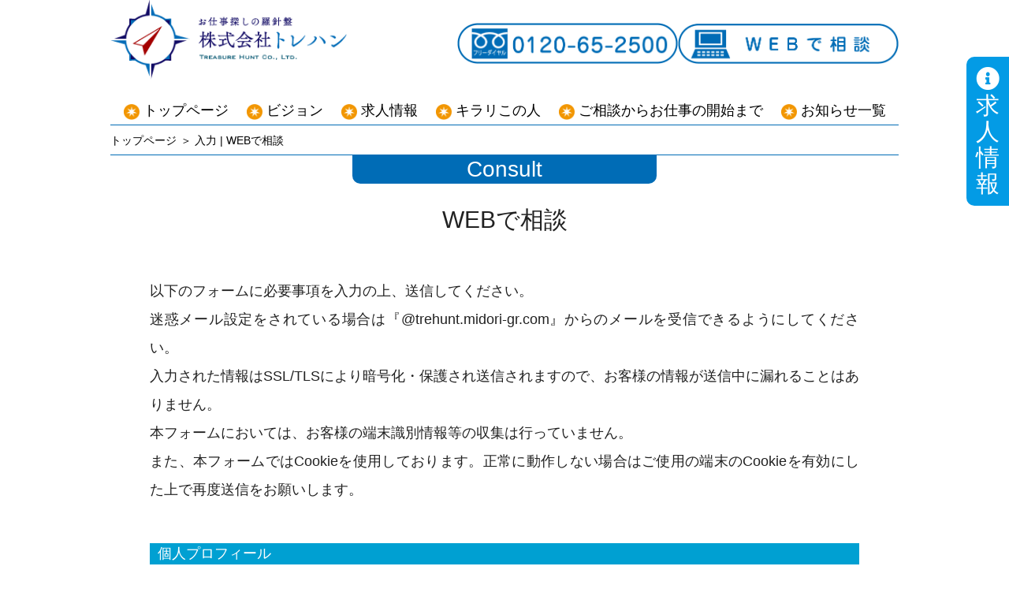

--- FILE ---
content_type: text/html; charset=UTF-8
request_url: https://trehunt.midori-gr.com/submit/error/
body_size: 6319
content:
<!DOCTYPE html>
<html lang="ja">
<head>
    <!-- Google Tag Manager -->
    <script>(function(w,d,s,l,i){w[l]=w[l]||[];w[l].push({'gtm.start':
    new Date().getTime(),event:'gtm.js'});var f=d.getElementsByTagName(s)[0],
    j=d.createElement(s),dl=l!='dataLayer'?'&l='+l:'';j.async=true;j.src=
    'https://www.googletagmanager.com/gtm.js?id='+i+dl;f.parentNode.insertBefore(j,f);
    })(window,document,'script','dataLayer','GTM-NKBJC66');</script>
    <!-- End Google Tag Manager -->
    <meta charset="UTF-8">
    <meta http-equiv="X-UA-Compatible" content="IE=edge">
    <meta name="viewport" content="width=device-width, initial-scale=1">

    <title>エラー | WEBで相談  |  株式会社トレハン【お仕事探しの羅針盤】</title>

    
    <meta name="msapplication-TileColor" content="#2d88ef">
    <meta name="msapplication-TileImage" content="/mstile-144x144.png">
    <link rel="shortcut icon" type="image/vnd.microsoft.icon" href="/favicon.ico">
    <link rel="icon" type="image/vnd.microsoft.icon" href="/favicon.ico">
    <link rel="apple-touch-icon" sizes="57x57" href="/apple-touch-icon-57x57.png">
    <link rel="apple-touch-icon" sizes="60x60" href="/apple-touch-icon-60x60.png">
    <link rel="apple-touch-icon" sizes="72x72" href="/apple-touch-icon-72x72.png">
    <link rel="apple-touch-icon" sizes="76x76" href="/apple-touch-icon-76x76.png">
    <link rel="apple-touch-icon" sizes="114x114" href="/apple-touch-icon-114x114.png">
    <link rel="apple-touch-icon" sizes="120x120" href="/apple-touch-icon-120x120.png">
    <link rel="apple-touch-icon" sizes="144x144" href="/apple-touch-icon-144x144.png">
    <link rel="apple-touch-icon" sizes="152x152" href="/apple-touch-icon-152x152.png">
    <link rel="apple-touch-icon" sizes="180x180" href="/apple-touch-icon-180x180.png">
    <link rel="icon" type="image/png" sizes="36x36" href="/android-chrome-36x36.png">
    <link rel="icon" type="image/png" sizes="48x48" href="/android-chrome-48x48.png">
    <link rel="icon" type="image/png" sizes="72x72" href="/android-chrome-72x72.png">
    <link rel="icon" type="image/png" sizes="96x96" href="/android-chrome-96x96.png">
    <link rel="icon" type="image/png" sizes="128x128" href="/android-chrome-128x128.png">
    <link rel="icon" type="image/png" sizes="144x144" href="/android-chrome-144x144.png">
    <link rel="icon" type="image/png" sizes="152x152" href="/android-chrome-152x152.png">
    <link rel="icon" type="image/png" sizes="192x192" href="/android-chrome-192x192.png">
    <link rel="icon" type="image/png" sizes="256x256" href="/android-chrome-256x256.png">
    <link rel="icon" type="image/png" sizes="384x384" href="/android-chrome-384x384.png">
    <link rel="icon" type="image/png" sizes="512x512" href="/android-chrome-512x512.png">
    <link rel="icon" type="image/png" sizes="36x36" href="/icon-36x36.png">
    <link rel="icon" type="image/png" sizes="48x48" href="/icon-48x48.png">
    <link rel="icon" type="image/png" sizes="72x72" href="/icon-72x72.png">
    <link rel="icon" type="image/png" sizes="96x96" href="/icon-96x96.png">
    <link rel="icon" type="image/png" sizes="128x128" href="/icon-128x128.png">
    <link rel="icon" type="image/png" sizes="144x144" href="/icon-144x144.png">
    <link rel="icon" type="image/png" sizes="152x152" href="/icon-152x152.png">
    <link rel="icon" type="image/png" sizes="160x160" href="/icon-160x160.png">
    <link rel="icon" type="image/png" sizes="192x192" href="/icon-192x192.png">
    <link rel="icon" type="image/png" sizes="196x196" href="/icon-196x196.png">
    <link rel="icon" type="image/png" sizes="256x256" href="/icon-256x256.png">
    <link rel="icon" type="image/png" sizes="384x384" href="/icon-384x384.png">
    <link rel="icon" type="image/png" sizes="512x512" href="/icon-512x512.png">
    <link rel="icon" type="image/png" sizes="16x16" href="/icon-16x16.png">
    <link rel="icon" type="image/png" sizes="24x24" href="/icon-24x24.png">
    <link rel="icon" type="image/png" sizes="32x32" href="/icon-32x32.png">
    <link rel="manifest" href="/manifest.json">

    <link rel="stylesheet" href="https://trehunt.midori-gr.com/wp/wp-content/themes/trehunt/style.css">
    <link href="https://fonts.googleapis.com/icon?family=Material+Icons" rel="stylesheet">
    <link href="https://fonts.googleapis.com/earlyaccess/roundedmplus1c.css" rel="stylesheet" />
    <link rel="stylesheet" href="https://trehunt.midori-gr.com/wp/wp-content/themes/trehunt/css/materialize.css">
    <link rel="stylesheet" href="https://trehunt.midori-gr.com/wp/wp-content/themes/trehunt/css/slick.css">
    <link rel="stylesheet" href="https://trehunt.midori-gr.com/wp/wp-content/themes/trehunt/css/slick-theme.css">
    <link rel="stylesheet" href="https://trehunt.midori-gr.com/wp/wp-content/themes/trehunt/css/common.css?2021031502">

		<meta name='robots' content='max-image-preview:large' />
<link rel="alternate" type="application/rss+xml" title="株式会社トレハン【お仕事探しの羅針盤】 &raquo; フィード" href="https://trehunt.midori-gr.com/feed/" />
<link rel="alternate" type="application/rss+xml" title="株式会社トレハン【お仕事探しの羅針盤】 &raquo; コメントフィード" href="https://trehunt.midori-gr.com/comments/feed/" />
<link rel='stylesheet' id='mw-wp-form-css' href='https://trehunt.midori-gr.com/wp/wp-content/plugins/mw-wp-form/css/style.css?ver=6.2.8' type='text/css' media='all' />
<link rel='stylesheet' id='wp-block-library-css' href='https://trehunt.midori-gr.com/wp/wp-includes/css/dist/block-library/style.min.css?ver=6.2.8' type='text/css' media='all' />
<link rel='stylesheet' id='classic-theme-styles-css' href='https://trehunt.midori-gr.com/wp/wp-includes/css/classic-themes.min.css?ver=6.2.8' type='text/css' media='all' />
<style id='global-styles-inline-css' type='text/css'>
body{--wp--preset--color--black: #000000;--wp--preset--color--cyan-bluish-gray: #abb8c3;--wp--preset--color--white: #ffffff;--wp--preset--color--pale-pink: #f78da7;--wp--preset--color--vivid-red: #cf2e2e;--wp--preset--color--luminous-vivid-orange: #ff6900;--wp--preset--color--luminous-vivid-amber: #fcb900;--wp--preset--color--light-green-cyan: #7bdcb5;--wp--preset--color--vivid-green-cyan: #00d084;--wp--preset--color--pale-cyan-blue: #8ed1fc;--wp--preset--color--vivid-cyan-blue: #0693e3;--wp--preset--color--vivid-purple: #9b51e0;--wp--preset--gradient--vivid-cyan-blue-to-vivid-purple: linear-gradient(135deg,rgba(6,147,227,1) 0%,rgb(155,81,224) 100%);--wp--preset--gradient--light-green-cyan-to-vivid-green-cyan: linear-gradient(135deg,rgb(122,220,180) 0%,rgb(0,208,130) 100%);--wp--preset--gradient--luminous-vivid-amber-to-luminous-vivid-orange: linear-gradient(135deg,rgba(252,185,0,1) 0%,rgba(255,105,0,1) 100%);--wp--preset--gradient--luminous-vivid-orange-to-vivid-red: linear-gradient(135deg,rgba(255,105,0,1) 0%,rgb(207,46,46) 100%);--wp--preset--gradient--very-light-gray-to-cyan-bluish-gray: linear-gradient(135deg,rgb(238,238,238) 0%,rgb(169,184,195) 100%);--wp--preset--gradient--cool-to-warm-spectrum: linear-gradient(135deg,rgb(74,234,220) 0%,rgb(151,120,209) 20%,rgb(207,42,186) 40%,rgb(238,44,130) 60%,rgb(251,105,98) 80%,rgb(254,248,76) 100%);--wp--preset--gradient--blush-light-purple: linear-gradient(135deg,rgb(255,206,236) 0%,rgb(152,150,240) 100%);--wp--preset--gradient--blush-bordeaux: linear-gradient(135deg,rgb(254,205,165) 0%,rgb(254,45,45) 50%,rgb(107,0,62) 100%);--wp--preset--gradient--luminous-dusk: linear-gradient(135deg,rgb(255,203,112) 0%,rgb(199,81,192) 50%,rgb(65,88,208) 100%);--wp--preset--gradient--pale-ocean: linear-gradient(135deg,rgb(255,245,203) 0%,rgb(182,227,212) 50%,rgb(51,167,181) 100%);--wp--preset--gradient--electric-grass: linear-gradient(135deg,rgb(202,248,128) 0%,rgb(113,206,126) 100%);--wp--preset--gradient--midnight: linear-gradient(135deg,rgb(2,3,129) 0%,rgb(40,116,252) 100%);--wp--preset--duotone--dark-grayscale: url('#wp-duotone-dark-grayscale');--wp--preset--duotone--grayscale: url('#wp-duotone-grayscale');--wp--preset--duotone--purple-yellow: url('#wp-duotone-purple-yellow');--wp--preset--duotone--blue-red: url('#wp-duotone-blue-red');--wp--preset--duotone--midnight: url('#wp-duotone-midnight');--wp--preset--duotone--magenta-yellow: url('#wp-duotone-magenta-yellow');--wp--preset--duotone--purple-green: url('#wp-duotone-purple-green');--wp--preset--duotone--blue-orange: url('#wp-duotone-blue-orange');--wp--preset--font-size--small: 13px;--wp--preset--font-size--medium: 20px;--wp--preset--font-size--large: 36px;--wp--preset--font-size--x-large: 42px;--wp--preset--spacing--20: 0.44rem;--wp--preset--spacing--30: 0.67rem;--wp--preset--spacing--40: 1rem;--wp--preset--spacing--50: 1.5rem;--wp--preset--spacing--60: 2.25rem;--wp--preset--spacing--70: 3.38rem;--wp--preset--spacing--80: 5.06rem;--wp--preset--shadow--natural: 6px 6px 9px rgba(0, 0, 0, 0.2);--wp--preset--shadow--deep: 12px 12px 50px rgba(0, 0, 0, 0.4);--wp--preset--shadow--sharp: 6px 6px 0px rgba(0, 0, 0, 0.2);--wp--preset--shadow--outlined: 6px 6px 0px -3px rgba(255, 255, 255, 1), 6px 6px rgba(0, 0, 0, 1);--wp--preset--shadow--crisp: 6px 6px 0px rgba(0, 0, 0, 1);}:where(.is-layout-flex){gap: 0.5em;}body .is-layout-flow > .alignleft{float: left;margin-inline-start: 0;margin-inline-end: 2em;}body .is-layout-flow > .alignright{float: right;margin-inline-start: 2em;margin-inline-end: 0;}body .is-layout-flow > .aligncenter{margin-left: auto !important;margin-right: auto !important;}body .is-layout-constrained > .alignleft{float: left;margin-inline-start: 0;margin-inline-end: 2em;}body .is-layout-constrained > .alignright{float: right;margin-inline-start: 2em;margin-inline-end: 0;}body .is-layout-constrained > .aligncenter{margin-left: auto !important;margin-right: auto !important;}body .is-layout-constrained > :where(:not(.alignleft):not(.alignright):not(.alignfull)){max-width: var(--wp--style--global--content-size);margin-left: auto !important;margin-right: auto !important;}body .is-layout-constrained > .alignwide{max-width: var(--wp--style--global--wide-size);}body .is-layout-flex{display: flex;}body .is-layout-flex{flex-wrap: wrap;align-items: center;}body .is-layout-flex > *{margin: 0;}:where(.wp-block-columns.is-layout-flex){gap: 2em;}.has-black-color{color: var(--wp--preset--color--black) !important;}.has-cyan-bluish-gray-color{color: var(--wp--preset--color--cyan-bluish-gray) !important;}.has-white-color{color: var(--wp--preset--color--white) !important;}.has-pale-pink-color{color: var(--wp--preset--color--pale-pink) !important;}.has-vivid-red-color{color: var(--wp--preset--color--vivid-red) !important;}.has-luminous-vivid-orange-color{color: var(--wp--preset--color--luminous-vivid-orange) !important;}.has-luminous-vivid-amber-color{color: var(--wp--preset--color--luminous-vivid-amber) !important;}.has-light-green-cyan-color{color: var(--wp--preset--color--light-green-cyan) !important;}.has-vivid-green-cyan-color{color: var(--wp--preset--color--vivid-green-cyan) !important;}.has-pale-cyan-blue-color{color: var(--wp--preset--color--pale-cyan-blue) !important;}.has-vivid-cyan-blue-color{color: var(--wp--preset--color--vivid-cyan-blue) !important;}.has-vivid-purple-color{color: var(--wp--preset--color--vivid-purple) !important;}.has-black-background-color{background-color: var(--wp--preset--color--black) !important;}.has-cyan-bluish-gray-background-color{background-color: var(--wp--preset--color--cyan-bluish-gray) !important;}.has-white-background-color{background-color: var(--wp--preset--color--white) !important;}.has-pale-pink-background-color{background-color: var(--wp--preset--color--pale-pink) !important;}.has-vivid-red-background-color{background-color: var(--wp--preset--color--vivid-red) !important;}.has-luminous-vivid-orange-background-color{background-color: var(--wp--preset--color--luminous-vivid-orange) !important;}.has-luminous-vivid-amber-background-color{background-color: var(--wp--preset--color--luminous-vivid-amber) !important;}.has-light-green-cyan-background-color{background-color: var(--wp--preset--color--light-green-cyan) !important;}.has-vivid-green-cyan-background-color{background-color: var(--wp--preset--color--vivid-green-cyan) !important;}.has-pale-cyan-blue-background-color{background-color: var(--wp--preset--color--pale-cyan-blue) !important;}.has-vivid-cyan-blue-background-color{background-color: var(--wp--preset--color--vivid-cyan-blue) !important;}.has-vivid-purple-background-color{background-color: var(--wp--preset--color--vivid-purple) !important;}.has-black-border-color{border-color: var(--wp--preset--color--black) !important;}.has-cyan-bluish-gray-border-color{border-color: var(--wp--preset--color--cyan-bluish-gray) !important;}.has-white-border-color{border-color: var(--wp--preset--color--white) !important;}.has-pale-pink-border-color{border-color: var(--wp--preset--color--pale-pink) !important;}.has-vivid-red-border-color{border-color: var(--wp--preset--color--vivid-red) !important;}.has-luminous-vivid-orange-border-color{border-color: var(--wp--preset--color--luminous-vivid-orange) !important;}.has-luminous-vivid-amber-border-color{border-color: var(--wp--preset--color--luminous-vivid-amber) !important;}.has-light-green-cyan-border-color{border-color: var(--wp--preset--color--light-green-cyan) !important;}.has-vivid-green-cyan-border-color{border-color: var(--wp--preset--color--vivid-green-cyan) !important;}.has-pale-cyan-blue-border-color{border-color: var(--wp--preset--color--pale-cyan-blue) !important;}.has-vivid-cyan-blue-border-color{border-color: var(--wp--preset--color--vivid-cyan-blue) !important;}.has-vivid-purple-border-color{border-color: var(--wp--preset--color--vivid-purple) !important;}.has-vivid-cyan-blue-to-vivid-purple-gradient-background{background: var(--wp--preset--gradient--vivid-cyan-blue-to-vivid-purple) !important;}.has-light-green-cyan-to-vivid-green-cyan-gradient-background{background: var(--wp--preset--gradient--light-green-cyan-to-vivid-green-cyan) !important;}.has-luminous-vivid-amber-to-luminous-vivid-orange-gradient-background{background: var(--wp--preset--gradient--luminous-vivid-amber-to-luminous-vivid-orange) !important;}.has-luminous-vivid-orange-to-vivid-red-gradient-background{background: var(--wp--preset--gradient--luminous-vivid-orange-to-vivid-red) !important;}.has-very-light-gray-to-cyan-bluish-gray-gradient-background{background: var(--wp--preset--gradient--very-light-gray-to-cyan-bluish-gray) !important;}.has-cool-to-warm-spectrum-gradient-background{background: var(--wp--preset--gradient--cool-to-warm-spectrum) !important;}.has-blush-light-purple-gradient-background{background: var(--wp--preset--gradient--blush-light-purple) !important;}.has-blush-bordeaux-gradient-background{background: var(--wp--preset--gradient--blush-bordeaux) !important;}.has-luminous-dusk-gradient-background{background: var(--wp--preset--gradient--luminous-dusk) !important;}.has-pale-ocean-gradient-background{background: var(--wp--preset--gradient--pale-ocean) !important;}.has-electric-grass-gradient-background{background: var(--wp--preset--gradient--electric-grass) !important;}.has-midnight-gradient-background{background: var(--wp--preset--gradient--midnight) !important;}.has-small-font-size{font-size: var(--wp--preset--font-size--small) !important;}.has-medium-font-size{font-size: var(--wp--preset--font-size--medium) !important;}.has-large-font-size{font-size: var(--wp--preset--font-size--large) !important;}.has-x-large-font-size{font-size: var(--wp--preset--font-size--x-large) !important;}
.wp-block-navigation a:where(:not(.wp-element-button)){color: inherit;}
:where(.wp-block-columns.is-layout-flex){gap: 2em;}
.wp-block-pullquote{font-size: 1.5em;line-height: 1.6;}
</style>
<script type='text/javascript' src='https://trehunt.midori-gr.com/wp/wp-includes/js/jquery/jquery.min.js?ver=3.6.4' id='jquery-core-js'></script>
<script type='text/javascript' src='https://trehunt.midori-gr.com/wp/wp-includes/js/jquery/jquery-migrate.min.js?ver=3.4.0' id='jquery-migrate-js'></script>
<link rel="https://api.w.org/" href="https://trehunt.midori-gr.com/wp-json/" /><link rel="alternate" type="application/json" href="https://trehunt.midori-gr.com/wp-json/wp/v2/pages/452" /><link rel="EditURI" type="application/rsd+xml" title="RSD" href="https://trehunt.midori-gr.com/wp/xmlrpc.php?rsd" />
<link rel="wlwmanifest" type="application/wlwmanifest+xml" href="https://trehunt.midori-gr.com/wp/wp-includes/wlwmanifest.xml" />
<link rel="canonical" href="https://trehunt.midori-gr.com/submit/error/" />
<link rel='shortlink' href='https://trehunt.midori-gr.com/?p=452' />
<link rel="alternate" type="application/json+oembed" href="https://trehunt.midori-gr.com/wp-json/oembed/1.0/embed?url=https%3A%2F%2Ftrehunt.midori-gr.com%2Fsubmit%2Ferror%2F" />
<link rel="alternate" type="text/xml+oembed" href="https://trehunt.midori-gr.com/wp-json/oembed/1.0/embed?url=https%3A%2F%2Ftrehunt.midori-gr.com%2Fsubmit%2Ferror%2F&#038;format=xml" />
	</head>
<body class="page-template-default page page-id-452 page-child parent-pageid-245">
<a href="https://trehunt.midori-gr.com/jobs" id="float-jobs"><i class="fas fa-info-circle"></i>求人情報</a>
<div id="fb-root"></div>
<script async defer crossorigin="anonymous" src="https://connect.facebook.net/ja_JP/sdk.js#xfbml=1&version=v6.0"></script>
<!-- Google Tag Manager (noscript) -->
<noscript><iframe src="https://www.googletagmanager.com/ns.html?id=GTM-NKBJC66"
height="0" width="0" style="display:none;visibility:hidden"></iframe></noscript>
<!-- End Google Tag Manager (noscript) -->
<div id="pageTop"></div>
<a href="#pageTop" id="toTop"><i class="icon icon-arrow-up"></i></a>
<a data-target="slide-out" class="sidenav-trigger sp"><i class="icon icon-menu"></i></a>
<div id="slide-out" class="menu sidenav sidenav-fixed sp">
    <a data-target="slide-out" class="sidenav-close sidenav-close-button"><i class="icon icon-cross"></i></a>
    <a href="https://trehunt.midori-gr.com" class="sidenav-close"><img src="https://trehunt.midori-gr.com/wp/wp-content/themes/trehunt/img/menu-logo-sp_201907.png" alt="トレハン"></a>
    <ul class="row">
        <li><a class="sidenav-close" href="https://trehunt.midori-gr.com">トップページ</a></li>
        <li><a class="sidenav-close" href="https://trehunt.midori-gr.com/about">ビジョン</a></li>
        <li><a class="sidenav-close" href="https://trehunt.midori-gr.com/jobs">求人情報</a></li>
        <li><a class="sidenav-close" href="https://trehunt.midori-gr.com/kirari/">キラリこの人</a></li>
        <li><a class="sidenav-close" href="https://trehunt.midori-gr.com/flow">ご相談からお仕事の開始まで</a></li>
        <li><a class="sidenav-close" href="https://trehunt.midori-gr.com/press">お知らせ一覧</a></li>
    </ul>
    <div class="header-buttons">
        <a class="contact" href="tel:0120652500"><img class="freedial" src="https://trehunt.midori-gr.com/wp/wp-content/themes/trehunt/img/button-tel.png" alt="0120-65-2500"></a><a class="submit" href="https://trehunt.midori-gr.com/submit"><img src="https://trehunt.midori-gr.com/wp/wp-content/themes/trehunt/img/button-submit.png" alt="WEBで相談"></a>
    </div>
</div>
<div class="container">

    <!-- ページヘッダ -->
    <header>
        <!-- ロゴ -->
		            <div class="header-logo pc">
                <a href="https://trehunt.midori-gr.com"><img src="https://trehunt.midori-gr.com/wp/wp-content/themes/trehunt/img/header-logo_201907.png"</a>
            </div>
            <div class="header-buttons pc">
                <a class="contact" href="tel:0120652500"><img class="freedial" src="https://trehunt.midori-gr.com/wp/wp-content/themes/trehunt/img/button-tel.png" alt="0120-65-2500"></a><a class="submit" href="https://trehunt.midori-gr.com/submit"><img src="https://trehunt.midori-gr.com/wp/wp-content/themes/trehunt/img/button-submit.png" alt="WEBで相談"></a>
            </div>
		        <!-- /ロゴ -->

        <!-- グローバルナビ -->
        <div class="nav pc">
            <ul>
                <li><a href="https://trehunt.midori-gr.com">トップページ</a></li>
                <li><a href="https://trehunt.midori-gr.com/about">ビジョン</a></li>
                <li><a href="https://trehunt.midori-gr.com/jobs">求人情報</a></li>
                <li><a href="https://trehunt.midori-gr.com/kirari/">キラリこの人</a></li>
                <li><a href="https://trehunt.midori-gr.com/flow">ご相談からお仕事の開始まで</a></li>
                <li><a href="https://trehunt.midori-gr.com/press">お知らせ一覧</a></li>
            </ul>
        </div>
        <!-- /グローバルナビ -->
    </header>
    <!-- /ページヘッダ -->

    <ol class="pankuzu" itemscope itemtype="http://schema.org/BreadcrumbList">
<li itemprop="itemListElement" itemscope itemtype="http://schema.org/ListItem"><a itemprop="item" href="/"><span itemprop="name">トップページ</span></a><meta itemprop="position" content="1" /></li>
<li itemprop="itemListElement" itemscope itemtype="http://schema.org/ListItem"><span itemprop="name">エラー | WEBで相談</span><meta itemprop="position" content="2" /></li>
</ol>
    <!-- main -->
    <main id="main">

		
		<!-- entry -->
		<section class="entry-list">
				<div class="entry-content">
				<script type="text/javascript">
		window.location = "https://trehunt.midori-gr.com/submit/form/";
		</script>
		<div class="inner">
<div class="head">
<div>Consult</div>
<div class="title">WEBで相談</div>
</div>
</div>
<div class="inner">

<div id="mw_wp_form_mw-wp-form-244" class="mw_wp_form mw_wp_form_direct_access_error">
				このページには直接アクセスできません。
			<!-- end .mw_wp_form --></div></div>	</div>
		</section>
		<!-- /entry -->

		
	</main>
	<!-- /main -->

</div>
<!-- /container -->

<!-- ページフッタ -->
<footer id="site-footer">
	        <div class="container">
            <img class="footer-access-title" src="https://trehunt.midori-gr.com/wp/wp-content/themes/trehunt/img/title_footer_access.png" alt="まずは、お気軽にご相談ください。">
            <div class="row">
                <div class="col sp12 pc6">
                    <p>
                        <a class="contact" href="tel:0120652500"><img class="freedial" src="https://trehunt.midori-gr.com/wp/wp-content/themes/trehunt/img/button-tel.png" alt="0120-65-2500"></a><br>
                        受付時間／8:30-17:30（土日祝日・年末年始除く）<br>
                        ※時間外、土日祝日については別途ご相談ください</p>
                    <p>
                        <a class="submit" href="https://trehunt.midori-gr.com/submit"><img src="https://trehunt.midori-gr.com/wp/wp-content/themes/trehunt/img/button-submit.png" alt="WEBで相談"></a>
                    </p>
                </div>
                <div class="col sp12 pc6">
                    <iframe src="https://www.google.com/maps/embed?pb=!1m18!1m12!1m3!1d2769.089241931223!2d132.45809680391878!3d34.37539558894393!2m3!1f0!2f0!3f0!3m2!1i1024!2i768!4f13.1!3m3!1m2!1s0x355aa23bd07821ed%3A0x298e3621f43927ea!2z44CSNzMwLTAwNTIg5bqD5bO255yM5bqD5bO25biC5Lit5Yy65Y2D55Sw55S677yT5LiB55uu77yR77yS4oiS77yW!5e0!3m2!1sja!2sjp!4v1647919240466!5m2!1sja!2sjp" width="100%" height="250" style="border:0;" allowfullscreen="" loading="lazy"></iframe>
                    <dl class="access">
                        <dt><img class="title-access" src="https://trehunt.midori-gr.com/wp/wp-content/themes/trehunt/img/title_access.png" alt="アクセス"></dt>
                        <dd>＜広電＞御幸橋下車、徒歩2分</dd>
                    </dl>
                </div>
            </div>
        </div>
	    <div class="container">
        <div class="logo"><img src="https://trehunt.midori-gr.com/wp/wp-content/themes/trehunt/img/footer-logo.png" alt="株式会社 トレハン"></div>

        <div class="text-center" style="padding: 20px;">
            <a href="https://www.facebook.com/trehunt.midorigr/"><img style="max-height: 50px;" src="https://trehunt.midori-gr.com/wp/wp-content/themes/trehunt/img/f_logo_RGB-Blue_1024.png" alt=""></a>
        </div>

        <ul class="links text-center">
            <li><a href="https://trehunt.midori-gr.com/about">ビジョン</a></li>
            <li><a href="https://trehunt.midori-gr.com/jobs">求人情報</a></li>
            <li><a href="https://trehunt.midori-gr.com/kirari/">キラリこの人</a></li>
            <li><a href="https://trehunt.midori-gr.com/flow">ご相談からお仕事の開始まで</a></li>
            <li><a href="https://trehunt.midori-gr.com/press">お知らせ一覧</a></li><br>
            <li><a href="https://trehunt.midori-gr.com/submit">WEBで相談</a></li>
            <li><a href="https://trehunt.midori-gr.com/contact">お問い合わせ</a></li>
            <li><a href="https://trehunt.midori-gr.com/company">会社概要</a></li>
            <li><a href="https://trehunt.midori-gr.com/term">利用規約</a></li>
        </ul>
        <div class="bluebg row">
            <div class="col sp12 pc6 pc-text-left sp-text-center">
                <a id="footer-privacy-link" href="https://trehunt.midori-gr.com/privacy-policy">個人情報保護方針</a>
            </div>
            <div class="col sp12 pc6 pc-text-right sp-text-center">
                <span class="copyright">&copy; 2019 Tresure Hunt Co., Ltd</span>
            </div>
        </div>
    </div>
</footer>
<!-- /ページフッタ -->

<script type='text/javascript' src='https://trehunt.midori-gr.com/wp/wp-content/plugins/mw-wp-form/js/form.js?ver=6.2.8' id='mw-wp-form-js'></script>

<script src="https://kit.fontawesome.com/50354b92c4.js" crossorigin="anonymous"></script>
<script type="text/javascript" src="https://trehunt.midori-gr.com/wp/wp-content/themes/trehunt/js/jquery-1.12.4.min.js"></script>
<script type="text/javascript" src="https://trehunt.midori-gr.com/wp/wp-content/themes/trehunt/js/jquery.smoothScroll.js"></script>
<script type="text/javascript" src="https://trehunt.midori-gr.com/wp/wp-content/themes/trehunt/js/jquery.matchHeight.js"></script>
<script type="text/javascript" src="https://trehunt.midori-gr.com/wp/wp-content/themes/trehunt/js/jquery.form.js"></script>
<script type="text/javascript" src="https://trehunt.midori-gr.com/wp/wp-content/themes/trehunt/js/form.js"></script>
<script type="text/javascript" src="https://trehunt.midori-gr.com/wp/wp-content/themes/trehunt/js/picturefill.js"></script>
<script type="text/javascript" src="https://trehunt.midori-gr.com/wp/wp-content/themes/trehunt/js/ofi.js"></script>
<script type="text/javascript" src="https://trehunt.midori-gr.com/wp/wp-content/themes/trehunt/js/slick.js"></script>
<script type="text/javascript" src="https://ajaxzip3.github.io/ajaxzip3.js" charset="UTF-8"></script>
<script type="text/javascript" src="https://trehunt.midori-gr.com/wp/wp-content/themes/trehunt/js/materialize.js"></script>
<script type="text/javascript" src="https://trehunt.midori-gr.com/wp/wp-content/themes/trehunt/js/common.js"></script>

</body>
</html>


--- FILE ---
content_type: text/html; charset=UTF-8
request_url: https://trehunt.midori-gr.com/submit/form/
body_size: 11102
content:
<!DOCTYPE html>
<html lang="ja">
<head>
    <!-- Google Tag Manager -->
    <script>(function(w,d,s,l,i){w[l]=w[l]||[];w[l].push({'gtm.start':
    new Date().getTime(),event:'gtm.js'});var f=d.getElementsByTagName(s)[0],
    j=d.createElement(s),dl=l!='dataLayer'?'&l='+l:'';j.async=true;j.src=
    'https://www.googletagmanager.com/gtm.js?id='+i+dl;f.parentNode.insertBefore(j,f);
    })(window,document,'script','dataLayer','GTM-NKBJC66');</script>
    <!-- End Google Tag Manager -->
    <meta charset="UTF-8">
    <meta http-equiv="X-UA-Compatible" content="IE=edge">
    <meta name="viewport" content="width=device-width, initial-scale=1">

    <title>入力 | WEBで相談  |  株式会社トレハン【お仕事探しの羅針盤】</title>

    
    <meta name="msapplication-TileColor" content="#2d88ef">
    <meta name="msapplication-TileImage" content="/mstile-144x144.png">
    <link rel="shortcut icon" type="image/vnd.microsoft.icon" href="/favicon.ico">
    <link rel="icon" type="image/vnd.microsoft.icon" href="/favicon.ico">
    <link rel="apple-touch-icon" sizes="57x57" href="/apple-touch-icon-57x57.png">
    <link rel="apple-touch-icon" sizes="60x60" href="/apple-touch-icon-60x60.png">
    <link rel="apple-touch-icon" sizes="72x72" href="/apple-touch-icon-72x72.png">
    <link rel="apple-touch-icon" sizes="76x76" href="/apple-touch-icon-76x76.png">
    <link rel="apple-touch-icon" sizes="114x114" href="/apple-touch-icon-114x114.png">
    <link rel="apple-touch-icon" sizes="120x120" href="/apple-touch-icon-120x120.png">
    <link rel="apple-touch-icon" sizes="144x144" href="/apple-touch-icon-144x144.png">
    <link rel="apple-touch-icon" sizes="152x152" href="/apple-touch-icon-152x152.png">
    <link rel="apple-touch-icon" sizes="180x180" href="/apple-touch-icon-180x180.png">
    <link rel="icon" type="image/png" sizes="36x36" href="/android-chrome-36x36.png">
    <link rel="icon" type="image/png" sizes="48x48" href="/android-chrome-48x48.png">
    <link rel="icon" type="image/png" sizes="72x72" href="/android-chrome-72x72.png">
    <link rel="icon" type="image/png" sizes="96x96" href="/android-chrome-96x96.png">
    <link rel="icon" type="image/png" sizes="128x128" href="/android-chrome-128x128.png">
    <link rel="icon" type="image/png" sizes="144x144" href="/android-chrome-144x144.png">
    <link rel="icon" type="image/png" sizes="152x152" href="/android-chrome-152x152.png">
    <link rel="icon" type="image/png" sizes="192x192" href="/android-chrome-192x192.png">
    <link rel="icon" type="image/png" sizes="256x256" href="/android-chrome-256x256.png">
    <link rel="icon" type="image/png" sizes="384x384" href="/android-chrome-384x384.png">
    <link rel="icon" type="image/png" sizes="512x512" href="/android-chrome-512x512.png">
    <link rel="icon" type="image/png" sizes="36x36" href="/icon-36x36.png">
    <link rel="icon" type="image/png" sizes="48x48" href="/icon-48x48.png">
    <link rel="icon" type="image/png" sizes="72x72" href="/icon-72x72.png">
    <link rel="icon" type="image/png" sizes="96x96" href="/icon-96x96.png">
    <link rel="icon" type="image/png" sizes="128x128" href="/icon-128x128.png">
    <link rel="icon" type="image/png" sizes="144x144" href="/icon-144x144.png">
    <link rel="icon" type="image/png" sizes="152x152" href="/icon-152x152.png">
    <link rel="icon" type="image/png" sizes="160x160" href="/icon-160x160.png">
    <link rel="icon" type="image/png" sizes="192x192" href="/icon-192x192.png">
    <link rel="icon" type="image/png" sizes="196x196" href="/icon-196x196.png">
    <link rel="icon" type="image/png" sizes="256x256" href="/icon-256x256.png">
    <link rel="icon" type="image/png" sizes="384x384" href="/icon-384x384.png">
    <link rel="icon" type="image/png" sizes="512x512" href="/icon-512x512.png">
    <link rel="icon" type="image/png" sizes="16x16" href="/icon-16x16.png">
    <link rel="icon" type="image/png" sizes="24x24" href="/icon-24x24.png">
    <link rel="icon" type="image/png" sizes="32x32" href="/icon-32x32.png">
    <link rel="manifest" href="/manifest.json">

    <link rel="stylesheet" href="https://trehunt.midori-gr.com/wp/wp-content/themes/trehunt/style.css">
    <link href="https://fonts.googleapis.com/icon?family=Material+Icons" rel="stylesheet">
    <link href="https://fonts.googleapis.com/earlyaccess/roundedmplus1c.css" rel="stylesheet" />
    <link rel="stylesheet" href="https://trehunt.midori-gr.com/wp/wp-content/themes/trehunt/css/materialize.css">
    <link rel="stylesheet" href="https://trehunt.midori-gr.com/wp/wp-content/themes/trehunt/css/slick.css">
    <link rel="stylesheet" href="https://trehunt.midori-gr.com/wp/wp-content/themes/trehunt/css/slick-theme.css">
    <link rel="stylesheet" href="https://trehunt.midori-gr.com/wp/wp-content/themes/trehunt/css/common.css?2021031502">

		<meta name='robots' content='max-image-preview:large' />
<link rel="alternate" type="application/rss+xml" title="株式会社トレハン【お仕事探しの羅針盤】 &raquo; フィード" href="https://trehunt.midori-gr.com/feed/" />
<link rel="alternate" type="application/rss+xml" title="株式会社トレハン【お仕事探しの羅針盤】 &raquo; コメントフィード" href="https://trehunt.midori-gr.com/comments/feed/" />
<link rel='stylesheet' id='mw-wp-form-css' href='https://trehunt.midori-gr.com/wp/wp-content/plugins/mw-wp-form/css/style.css?ver=6.2.8' type='text/css' media='all' />
<link rel='stylesheet' id='wp-block-library-css' href='https://trehunt.midori-gr.com/wp/wp-includes/css/dist/block-library/style.min.css?ver=6.2.8' type='text/css' media='all' />
<link rel='stylesheet' id='classic-theme-styles-css' href='https://trehunt.midori-gr.com/wp/wp-includes/css/classic-themes.min.css?ver=6.2.8' type='text/css' media='all' />
<style id='global-styles-inline-css' type='text/css'>
body{--wp--preset--color--black: #000000;--wp--preset--color--cyan-bluish-gray: #abb8c3;--wp--preset--color--white: #ffffff;--wp--preset--color--pale-pink: #f78da7;--wp--preset--color--vivid-red: #cf2e2e;--wp--preset--color--luminous-vivid-orange: #ff6900;--wp--preset--color--luminous-vivid-amber: #fcb900;--wp--preset--color--light-green-cyan: #7bdcb5;--wp--preset--color--vivid-green-cyan: #00d084;--wp--preset--color--pale-cyan-blue: #8ed1fc;--wp--preset--color--vivid-cyan-blue: #0693e3;--wp--preset--color--vivid-purple: #9b51e0;--wp--preset--gradient--vivid-cyan-blue-to-vivid-purple: linear-gradient(135deg,rgba(6,147,227,1) 0%,rgb(155,81,224) 100%);--wp--preset--gradient--light-green-cyan-to-vivid-green-cyan: linear-gradient(135deg,rgb(122,220,180) 0%,rgb(0,208,130) 100%);--wp--preset--gradient--luminous-vivid-amber-to-luminous-vivid-orange: linear-gradient(135deg,rgba(252,185,0,1) 0%,rgba(255,105,0,1) 100%);--wp--preset--gradient--luminous-vivid-orange-to-vivid-red: linear-gradient(135deg,rgba(255,105,0,1) 0%,rgb(207,46,46) 100%);--wp--preset--gradient--very-light-gray-to-cyan-bluish-gray: linear-gradient(135deg,rgb(238,238,238) 0%,rgb(169,184,195) 100%);--wp--preset--gradient--cool-to-warm-spectrum: linear-gradient(135deg,rgb(74,234,220) 0%,rgb(151,120,209) 20%,rgb(207,42,186) 40%,rgb(238,44,130) 60%,rgb(251,105,98) 80%,rgb(254,248,76) 100%);--wp--preset--gradient--blush-light-purple: linear-gradient(135deg,rgb(255,206,236) 0%,rgb(152,150,240) 100%);--wp--preset--gradient--blush-bordeaux: linear-gradient(135deg,rgb(254,205,165) 0%,rgb(254,45,45) 50%,rgb(107,0,62) 100%);--wp--preset--gradient--luminous-dusk: linear-gradient(135deg,rgb(255,203,112) 0%,rgb(199,81,192) 50%,rgb(65,88,208) 100%);--wp--preset--gradient--pale-ocean: linear-gradient(135deg,rgb(255,245,203) 0%,rgb(182,227,212) 50%,rgb(51,167,181) 100%);--wp--preset--gradient--electric-grass: linear-gradient(135deg,rgb(202,248,128) 0%,rgb(113,206,126) 100%);--wp--preset--gradient--midnight: linear-gradient(135deg,rgb(2,3,129) 0%,rgb(40,116,252) 100%);--wp--preset--duotone--dark-grayscale: url('#wp-duotone-dark-grayscale');--wp--preset--duotone--grayscale: url('#wp-duotone-grayscale');--wp--preset--duotone--purple-yellow: url('#wp-duotone-purple-yellow');--wp--preset--duotone--blue-red: url('#wp-duotone-blue-red');--wp--preset--duotone--midnight: url('#wp-duotone-midnight');--wp--preset--duotone--magenta-yellow: url('#wp-duotone-magenta-yellow');--wp--preset--duotone--purple-green: url('#wp-duotone-purple-green');--wp--preset--duotone--blue-orange: url('#wp-duotone-blue-orange');--wp--preset--font-size--small: 13px;--wp--preset--font-size--medium: 20px;--wp--preset--font-size--large: 36px;--wp--preset--font-size--x-large: 42px;--wp--preset--spacing--20: 0.44rem;--wp--preset--spacing--30: 0.67rem;--wp--preset--spacing--40: 1rem;--wp--preset--spacing--50: 1.5rem;--wp--preset--spacing--60: 2.25rem;--wp--preset--spacing--70: 3.38rem;--wp--preset--spacing--80: 5.06rem;--wp--preset--shadow--natural: 6px 6px 9px rgba(0, 0, 0, 0.2);--wp--preset--shadow--deep: 12px 12px 50px rgba(0, 0, 0, 0.4);--wp--preset--shadow--sharp: 6px 6px 0px rgba(0, 0, 0, 0.2);--wp--preset--shadow--outlined: 6px 6px 0px -3px rgba(255, 255, 255, 1), 6px 6px rgba(0, 0, 0, 1);--wp--preset--shadow--crisp: 6px 6px 0px rgba(0, 0, 0, 1);}:where(.is-layout-flex){gap: 0.5em;}body .is-layout-flow > .alignleft{float: left;margin-inline-start: 0;margin-inline-end: 2em;}body .is-layout-flow > .alignright{float: right;margin-inline-start: 2em;margin-inline-end: 0;}body .is-layout-flow > .aligncenter{margin-left: auto !important;margin-right: auto !important;}body .is-layout-constrained > .alignleft{float: left;margin-inline-start: 0;margin-inline-end: 2em;}body .is-layout-constrained > .alignright{float: right;margin-inline-start: 2em;margin-inline-end: 0;}body .is-layout-constrained > .aligncenter{margin-left: auto !important;margin-right: auto !important;}body .is-layout-constrained > :where(:not(.alignleft):not(.alignright):not(.alignfull)){max-width: var(--wp--style--global--content-size);margin-left: auto !important;margin-right: auto !important;}body .is-layout-constrained > .alignwide{max-width: var(--wp--style--global--wide-size);}body .is-layout-flex{display: flex;}body .is-layout-flex{flex-wrap: wrap;align-items: center;}body .is-layout-flex > *{margin: 0;}:where(.wp-block-columns.is-layout-flex){gap: 2em;}.has-black-color{color: var(--wp--preset--color--black) !important;}.has-cyan-bluish-gray-color{color: var(--wp--preset--color--cyan-bluish-gray) !important;}.has-white-color{color: var(--wp--preset--color--white) !important;}.has-pale-pink-color{color: var(--wp--preset--color--pale-pink) !important;}.has-vivid-red-color{color: var(--wp--preset--color--vivid-red) !important;}.has-luminous-vivid-orange-color{color: var(--wp--preset--color--luminous-vivid-orange) !important;}.has-luminous-vivid-amber-color{color: var(--wp--preset--color--luminous-vivid-amber) !important;}.has-light-green-cyan-color{color: var(--wp--preset--color--light-green-cyan) !important;}.has-vivid-green-cyan-color{color: var(--wp--preset--color--vivid-green-cyan) !important;}.has-pale-cyan-blue-color{color: var(--wp--preset--color--pale-cyan-blue) !important;}.has-vivid-cyan-blue-color{color: var(--wp--preset--color--vivid-cyan-blue) !important;}.has-vivid-purple-color{color: var(--wp--preset--color--vivid-purple) !important;}.has-black-background-color{background-color: var(--wp--preset--color--black) !important;}.has-cyan-bluish-gray-background-color{background-color: var(--wp--preset--color--cyan-bluish-gray) !important;}.has-white-background-color{background-color: var(--wp--preset--color--white) !important;}.has-pale-pink-background-color{background-color: var(--wp--preset--color--pale-pink) !important;}.has-vivid-red-background-color{background-color: var(--wp--preset--color--vivid-red) !important;}.has-luminous-vivid-orange-background-color{background-color: var(--wp--preset--color--luminous-vivid-orange) !important;}.has-luminous-vivid-amber-background-color{background-color: var(--wp--preset--color--luminous-vivid-amber) !important;}.has-light-green-cyan-background-color{background-color: var(--wp--preset--color--light-green-cyan) !important;}.has-vivid-green-cyan-background-color{background-color: var(--wp--preset--color--vivid-green-cyan) !important;}.has-pale-cyan-blue-background-color{background-color: var(--wp--preset--color--pale-cyan-blue) !important;}.has-vivid-cyan-blue-background-color{background-color: var(--wp--preset--color--vivid-cyan-blue) !important;}.has-vivid-purple-background-color{background-color: var(--wp--preset--color--vivid-purple) !important;}.has-black-border-color{border-color: var(--wp--preset--color--black) !important;}.has-cyan-bluish-gray-border-color{border-color: var(--wp--preset--color--cyan-bluish-gray) !important;}.has-white-border-color{border-color: var(--wp--preset--color--white) !important;}.has-pale-pink-border-color{border-color: var(--wp--preset--color--pale-pink) !important;}.has-vivid-red-border-color{border-color: var(--wp--preset--color--vivid-red) !important;}.has-luminous-vivid-orange-border-color{border-color: var(--wp--preset--color--luminous-vivid-orange) !important;}.has-luminous-vivid-amber-border-color{border-color: var(--wp--preset--color--luminous-vivid-amber) !important;}.has-light-green-cyan-border-color{border-color: var(--wp--preset--color--light-green-cyan) !important;}.has-vivid-green-cyan-border-color{border-color: var(--wp--preset--color--vivid-green-cyan) !important;}.has-pale-cyan-blue-border-color{border-color: var(--wp--preset--color--pale-cyan-blue) !important;}.has-vivid-cyan-blue-border-color{border-color: var(--wp--preset--color--vivid-cyan-blue) !important;}.has-vivid-purple-border-color{border-color: var(--wp--preset--color--vivid-purple) !important;}.has-vivid-cyan-blue-to-vivid-purple-gradient-background{background: var(--wp--preset--gradient--vivid-cyan-blue-to-vivid-purple) !important;}.has-light-green-cyan-to-vivid-green-cyan-gradient-background{background: var(--wp--preset--gradient--light-green-cyan-to-vivid-green-cyan) !important;}.has-luminous-vivid-amber-to-luminous-vivid-orange-gradient-background{background: var(--wp--preset--gradient--luminous-vivid-amber-to-luminous-vivid-orange) !important;}.has-luminous-vivid-orange-to-vivid-red-gradient-background{background: var(--wp--preset--gradient--luminous-vivid-orange-to-vivid-red) !important;}.has-very-light-gray-to-cyan-bluish-gray-gradient-background{background: var(--wp--preset--gradient--very-light-gray-to-cyan-bluish-gray) !important;}.has-cool-to-warm-spectrum-gradient-background{background: var(--wp--preset--gradient--cool-to-warm-spectrum) !important;}.has-blush-light-purple-gradient-background{background: var(--wp--preset--gradient--blush-light-purple) !important;}.has-blush-bordeaux-gradient-background{background: var(--wp--preset--gradient--blush-bordeaux) !important;}.has-luminous-dusk-gradient-background{background: var(--wp--preset--gradient--luminous-dusk) !important;}.has-pale-ocean-gradient-background{background: var(--wp--preset--gradient--pale-ocean) !important;}.has-electric-grass-gradient-background{background: var(--wp--preset--gradient--electric-grass) !important;}.has-midnight-gradient-background{background: var(--wp--preset--gradient--midnight) !important;}.has-small-font-size{font-size: var(--wp--preset--font-size--small) !important;}.has-medium-font-size{font-size: var(--wp--preset--font-size--medium) !important;}.has-large-font-size{font-size: var(--wp--preset--font-size--large) !important;}.has-x-large-font-size{font-size: var(--wp--preset--font-size--x-large) !important;}
.wp-block-navigation a:where(:not(.wp-element-button)){color: inherit;}
:where(.wp-block-columns.is-layout-flex){gap: 2em;}
.wp-block-pullquote{font-size: 1.5em;line-height: 1.6;}
</style>
<script type='text/javascript' src='https://trehunt.midori-gr.com/wp/wp-includes/js/jquery/jquery.min.js?ver=3.6.4' id='jquery-core-js'></script>
<script type='text/javascript' src='https://trehunt.midori-gr.com/wp/wp-includes/js/jquery/jquery-migrate.min.js?ver=3.4.0' id='jquery-migrate-js'></script>
<link rel="https://api.w.org/" href="https://trehunt.midori-gr.com/wp-json/" /><link rel="alternate" type="application/json" href="https://trehunt.midori-gr.com/wp-json/wp/v2/pages/434" /><link rel="EditURI" type="application/rsd+xml" title="RSD" href="https://trehunt.midori-gr.com/wp/xmlrpc.php?rsd" />
<link rel="wlwmanifest" type="application/wlwmanifest+xml" href="https://trehunt.midori-gr.com/wp/wp-includes/wlwmanifest.xml" />
<link rel="canonical" href="https://trehunt.midori-gr.com/submit/form/" />
<link rel='shortlink' href='https://trehunt.midori-gr.com/?p=434' />
<link rel="alternate" type="application/json+oembed" href="https://trehunt.midori-gr.com/wp-json/oembed/1.0/embed?url=https%3A%2F%2Ftrehunt.midori-gr.com%2Fsubmit%2Fform%2F" />
<link rel="alternate" type="text/xml+oembed" href="https://trehunt.midori-gr.com/wp-json/oembed/1.0/embed?url=https%3A%2F%2Ftrehunt.midori-gr.com%2Fsubmit%2Fform%2F&#038;format=xml" />
	</head>
<body class="page-template-default page page-id-434 page-child parent-pageid-245">
<a href="https://trehunt.midori-gr.com/jobs" id="float-jobs"><i class="fas fa-info-circle"></i>求人情報</a>
<div id="fb-root"></div>
<script async defer crossorigin="anonymous" src="https://connect.facebook.net/ja_JP/sdk.js#xfbml=1&version=v6.0"></script>
<!-- Google Tag Manager (noscript) -->
<noscript><iframe src="https://www.googletagmanager.com/ns.html?id=GTM-NKBJC66"
height="0" width="0" style="display:none;visibility:hidden"></iframe></noscript>
<!-- End Google Tag Manager (noscript) -->
<div id="pageTop"></div>
<a href="#pageTop" id="toTop"><i class="icon icon-arrow-up"></i></a>
<a data-target="slide-out" class="sidenav-trigger sp"><i class="icon icon-menu"></i></a>
<div id="slide-out" class="menu sidenav sidenav-fixed sp">
    <a data-target="slide-out" class="sidenav-close sidenav-close-button"><i class="icon icon-cross"></i></a>
    <a href="https://trehunt.midori-gr.com" class="sidenav-close"><img src="https://trehunt.midori-gr.com/wp/wp-content/themes/trehunt/img/menu-logo-sp_201907.png" alt="トレハン"></a>
    <ul class="row">
        <li><a class="sidenav-close" href="https://trehunt.midori-gr.com">トップページ</a></li>
        <li><a class="sidenav-close" href="https://trehunt.midori-gr.com/about">ビジョン</a></li>
        <li><a class="sidenav-close" href="https://trehunt.midori-gr.com/jobs">求人情報</a></li>
        <li><a class="sidenav-close" href="https://trehunt.midori-gr.com/kirari/">キラリこの人</a></li>
        <li><a class="sidenav-close" href="https://trehunt.midori-gr.com/flow">ご相談からお仕事の開始まで</a></li>
        <li><a class="sidenav-close" href="https://trehunt.midori-gr.com/press">お知らせ一覧</a></li>
    </ul>
    <div class="header-buttons">
        <a class="contact" href="tel:0120652500"><img class="freedial" src="https://trehunt.midori-gr.com/wp/wp-content/themes/trehunt/img/button-tel.png" alt="0120-65-2500"></a><a class="submit" href="https://trehunt.midori-gr.com/submit"><img src="https://trehunt.midori-gr.com/wp/wp-content/themes/trehunt/img/button-submit.png" alt="WEBで相談"></a>
    </div>
</div>
<div class="container">

    <!-- ページヘッダ -->
    <header>
        <!-- ロゴ -->
		            <div class="header-logo pc">
                <a href="https://trehunt.midori-gr.com"><img src="https://trehunt.midori-gr.com/wp/wp-content/themes/trehunt/img/header-logo_201907.png"</a>
            </div>
            <div class="header-buttons pc">
                <a class="contact" href="tel:0120652500"><img class="freedial" src="https://trehunt.midori-gr.com/wp/wp-content/themes/trehunt/img/button-tel.png" alt="0120-65-2500"></a><a class="submit" href="https://trehunt.midori-gr.com/submit"><img src="https://trehunt.midori-gr.com/wp/wp-content/themes/trehunt/img/button-submit.png" alt="WEBで相談"></a>
            </div>
		        <!-- /ロゴ -->

        <!-- グローバルナビ -->
        <div class="nav pc">
            <ul>
                <li><a href="https://trehunt.midori-gr.com">トップページ</a></li>
                <li><a href="https://trehunt.midori-gr.com/about">ビジョン</a></li>
                <li><a href="https://trehunt.midori-gr.com/jobs">求人情報</a></li>
                <li><a href="https://trehunt.midori-gr.com/kirari/">キラリこの人</a></li>
                <li><a href="https://trehunt.midori-gr.com/flow">ご相談からお仕事の開始まで</a></li>
                <li><a href="https://trehunt.midori-gr.com/press">お知らせ一覧</a></li>
            </ul>
        </div>
        <!-- /グローバルナビ -->
    </header>
    <!-- /ページヘッダ -->

    <ol class="pankuzu" itemscope itemtype="http://schema.org/BreadcrumbList">
<li itemprop="itemListElement" itemscope itemtype="http://schema.org/ListItem"><a itemprop="item" href="/"><span itemprop="name">トップページ</span></a><meta itemprop="position" content="1" /></li>
<li itemprop="itemListElement" itemscope itemtype="http://schema.org/ListItem"><span itemprop="name">入力 | WEBで相談</span><meta itemprop="position" content="2" /></li>
</ol>
    <!-- main -->
    <main id="main">

		
		<!-- entry -->
		<section class="entry-list">
				<div class="entry-content">
		<div class="inner">
<div class="head">
<div>Consult</div>
<div class="title">WEBで相談</div>
</div>
</div>
<div class="inner">

<div id="mw_wp_form_mw-wp-form-244" class="mw_wp_form mw_wp_form_input  ">
					<form method="post" action="" enctype="multipart/form-data"><p class="confirm_hide" style="margin-bottom: 50px">以下のフォームに必要事項を入力の上、送信してください。<br />
迷惑メール設定をされている場合は『@trehunt.midori-gr.com』からのメールを受信できるようにしてください。<br />
入力された情報はSSL/TLSにより暗号化・保護され送信されますので、お客様の情報が送信中に漏れることはありません。<br />
本フォームにおいては、お客様の端末識別情報等の収集は行っていません。<br />
また、本フォームではCookieを使用しております。正常に動作しない場合はご使用の端末のCookieを有効にした上で再度送信をお願いします。</p>

<div class="midashi">個人プロフィール</div>
<dl>
<dt class="required">お名前（漢字）</dt>
<dd><span class="confirm_hide">姓</span> 
<input type="text" name="name_last" size="5" value="" />
　<span class="confirm_hide">名</span> 
<input type="text" name="name_first" size="5" value="" />
</dd>
<dt class="required">お名前（フリガナ）</dt>
<dd><span class="confirm_hide">姓</span> 
<input type="text" name="name_yomi_last" size="5" value="" />
　<span class="confirm_hide">名</span> 
<input type="text" name="name_yomi_first" size="5" value="" />
</dd>
<dt class="required">性別</dt>
<dd>
<div class="formgroup">	<span class="mwform-radio-field horizontal-item">
		<label >
			<input type="radio" name="gender" value="男性" />
			<span class="mwform-radio-field-text">男性</span>
		</label>
	</span>
	<span class="mwform-radio-field horizontal-item">
		<label >
			<input type="radio" name="gender" value="女性" />
			<span class="mwform-radio-field-text">女性</span>
		</label>
	</span>

<input type="hidden" name="__children[gender][]" value="{&quot;\u7537\u6027&quot;:&quot;\u7537\u6027&quot;,&quot;\u5973\u6027&quot;:&quot;\u5973\u6027&quot;}" />
</div>
</dd>
<dt class="required">生年月日</dt>
<dd>
<select name="birth_year" >
			<option value="" selected='selected'>
			----		</option>
			<option value="1918" >
			1918		</option>
			<option value="1919" >
			1919		</option>
			<option value="1920" >
			1920		</option>
			<option value="1921" >
			1921		</option>
			<option value="1922" >
			1922		</option>
			<option value="1923" >
			1923		</option>
			<option value="1924" >
			1924		</option>
			<option value="1925" >
			1925		</option>
			<option value="1926" >
			1926		</option>
			<option value="1927" >
			1927		</option>
			<option value="1928" >
			1928		</option>
			<option value="1929" >
			1929		</option>
			<option value="1930" >
			1930		</option>
			<option value="1931" >
			1931		</option>
			<option value="1932" >
			1932		</option>
			<option value="1933" >
			1933		</option>
			<option value="1934" >
			1934		</option>
			<option value="1935" >
			1935		</option>
			<option value="1936" >
			1936		</option>
			<option value="1937" >
			1937		</option>
			<option value="1938" >
			1938		</option>
			<option value="1939" >
			1939		</option>
			<option value="1940" >
			1940		</option>
			<option value="1941" >
			1941		</option>
			<option value="1942" >
			1942		</option>
			<option value="1943" >
			1943		</option>
			<option value="1944" >
			1944		</option>
			<option value="1945" >
			1945		</option>
			<option value="1946" >
			1946		</option>
			<option value="1947" >
			1947		</option>
			<option value="1948" >
			1948		</option>
			<option value="1949" >
			1949		</option>
			<option value="1950" >
			1950		</option>
			<option value="1951" >
			1951		</option>
			<option value="1952" >
			1952		</option>
			<option value="1953" >
			1953		</option>
			<option value="1954" >
			1954		</option>
			<option value="1955" >
			1955		</option>
			<option value="1956" >
			1956		</option>
			<option value="1957" >
			1957		</option>
			<option value="1958" >
			1958		</option>
			<option value="1959" >
			1959		</option>
			<option value="1960" >
			1960		</option>
			<option value="1961" >
			1961		</option>
			<option value="1962" >
			1962		</option>
			<option value="1963" >
			1963		</option>
			<option value="1964" >
			1964		</option>
			<option value="1965" >
			1965		</option>
			<option value="1966" >
			1966		</option>
			<option value="1967" >
			1967		</option>
			<option value="1968" >
			1968		</option>
			<option value="1969" >
			1969		</option>
			<option value="1970" >
			1970		</option>
			<option value="1971" >
			1971		</option>
			<option value="1972" >
			1972		</option>
			<option value="1973" >
			1973		</option>
			<option value="1974" >
			1974		</option>
			<option value="1975" >
			1975		</option>
			<option value="1976" >
			1976		</option>
			<option value="1977" >
			1977		</option>
			<option value="1978" >
			1978		</option>
			<option value="1979" >
			1979		</option>
			<option value="1980" >
			1980		</option>
			<option value="1981" >
			1981		</option>
			<option value="1982" >
			1982		</option>
			<option value="1983" >
			1983		</option>
			<option value="1984" >
			1984		</option>
			<option value="1985" >
			1985		</option>
			<option value="1986" >
			1986		</option>
			<option value="1987" >
			1987		</option>
			<option value="1988" >
			1988		</option>
			<option value="1989" >
			1989		</option>
			<option value="1990" >
			1990		</option>
			<option value="1991" >
			1991		</option>
			<option value="1992" >
			1992		</option>
			<option value="1993" >
			1993		</option>
			<option value="1994" >
			1994		</option>
			<option value="1995" >
			1995		</option>
			<option value="1996" >
			1996		</option>
			<option value="1997" >
			1997		</option>
	</select>
年　 
<select name="birth_month" >
			<option value="" selected='selected'>
			--		</option>
			<option value="1" >
			1		</option>
			<option value="2" >
			2		</option>
			<option value="3" >
			3		</option>
			<option value="4" >
			4		</option>
			<option value="5" >
			5		</option>
			<option value="6" >
			6		</option>
			<option value="7" >
			7		</option>
			<option value="8" >
			8		</option>
			<option value="9" >
			9		</option>
			<option value="10" >
			10		</option>
			<option value="11" >
			11		</option>
			<option value="12" >
			12		</option>
	</select>
月　 
<select name="birth_day" >
			<option value="" selected='selected'>
			--		</option>
			<option value="1" >
			1		</option>
			<option value="2" >
			2		</option>
			<option value="3" >
			3		</option>
			<option value="4" >
			4		</option>
			<option value="5" >
			5		</option>
			<option value="6" >
			6		</option>
			<option value="7" >
			7		</option>
			<option value="8" >
			8		</option>
			<option value="9" >
			9		</option>
			<option value="10" >
			10		</option>
			<option value="11" >
			11		</option>
			<option value="12" >
			12		</option>
			<option value="13" >
			13		</option>
			<option value="14" >
			14		</option>
			<option value="15" >
			15		</option>
			<option value="16" >
			16		</option>
			<option value="17" >
			17		</option>
			<option value="18" >
			18		</option>
			<option value="19" >
			19		</option>
			<option value="20" >
			20		</option>
			<option value="21" >
			21		</option>
			<option value="22" >
			22		</option>
			<option value="23" >
			23		</option>
			<option value="24" >
			24		</option>
			<option value="25" >
			25		</option>
			<option value="26" >
			26		</option>
			<option value="27" >
			27		</option>
			<option value="28" >
			28		</option>
			<option value="29" >
			29		</option>
			<option value="30" >
			30		</option>
			<option value="31" >
			31		</option>
	</select>
日</dd>
<dt>現住所</dt>
<dd style="border: none">〒
<input type="text" name="zip" size="5" maxlength="8" value="" />
<span style="font-size: 0.9em">（例）100-0000（半角英数）</span> </dd>
<dt class="required"></dt><dd>
<input type="text" name="address" size="50" value="" />
</dd>
</dl>
<div class="midashi">連絡先</div>
<dl>
<dt class="required">電話番号</dt>
<dd>
<input type="text" name="tel" size="20" value="" />
<span style="font-size: 0.9em">（例）000-0000-0000（半角英数）</span></dd>
<dt>メールアドレス</dt>
<dd>
<input type="text" name="email" size="50" value="" />
</dd>
<dt>メールアドレス（確認用）</dt>
<dd>
<input type="text" name="email_confirm" size="50" value="" />
</dd>
</dl>
<div class="midashi">希望</div>
<dl>
<dt style="width: auto;padding-bottom: 0">ご相談・ご要望がありましたらご記入ください。</dt>
<dd style="clear: left;padding-left: 10px">
<textarea name="message" cols="30" rows="10" ></textarea>
</dd>
</dl>
<div class="additional-header confirm_hide" style="width: 100%;text-align: center;border: 1px solid #00a0d2;color: #00a0d2;margin-bottom: 30px;padding: 10px 0;font-size: 1.2em;font-weight: bold;cursor: pointer"><i class="material-icons">add_box</i> 続けて詳細情報を登録する（ここを押す）</div>
<div class="additional-body">
<div class="midashi">学歴</div>
<dl>
<dt>最終学歴</dt>
<dd>
<div class="formgroup">	<span class="mwform-radio-field horizontal-item">
		<label >
			<input type="radio" name="final_education" value="高校卒" />
			<span class="mwform-radio-field-text">高校卒</span>
		</label>
	</span>
	<span class="mwform-radio-field horizontal-item">
		<label >
			<input type="radio" name="final_education" value="専門学校卒・短期大学卒" />
			<span class="mwform-radio-field-text">専門学校卒・短期大学卒</span>
		</label>
	</span>
	<span class="mwform-radio-field horizontal-item">
		<label >
			<input type="radio" name="final_education" value="大学卒" />
			<span class="mwform-radio-field-text">大学卒</span>
		</label>
	</span>
	<span class="mwform-radio-field horizontal-item">
		<label >
			<input type="radio" name="final_education" value="その他" />
			<span class="mwform-radio-field-text">その他</span>
		</label>
	</span>

<input type="hidden" name="__children[final_education][]" value="{&quot;\u9ad8\u6821\u5352&quot;:&quot;\u9ad8\u6821\u5352&quot;,&quot;\u5c02\u9580\u5b66\u6821\u5352\u30fb\u77ed\u671f\u5927\u5b66\u5352&quot;:&quot;\u5c02\u9580\u5b66\u6821\u5352\u30fb\u77ed\u671f\u5927\u5b66\u5352&quot;,&quot;\u5927\u5b66\u5352&quot;:&quot;\u5927\u5b66\u5352&quot;,&quot;\u305d\u306e\u4ed6&quot;:&quot;\u305d\u306e\u4ed6&quot;}" />
</div>
<p>
<textarea name="final_education_note" cols="30" rows="5" ></textarea>
</p>
</dd>
</dl>
<div class="midashi">職務経歴</div>
<dl>
<dt>職歴の有無</dt>
<dd>
<div class="formgroup">	<span class="mwform-radio-field horizontal-item">
		<label >
			<input type="radio" name="work_history" value="あり" />
			<span class="mwform-radio-field-text">あり</span>
		</label>
	</span>
	<span class="mwform-radio-field horizontal-item">
		<label >
			<input type="radio" name="work_history" value="なし" />
			<span class="mwform-radio-field-text">なし</span>
		</label>
	</span>

<input type="hidden" name="__children[work_history][]" value="{&quot;\u3042\u308a&quot;:&quot;\u3042\u308a&quot;,&quot;\u306a\u3057&quot;:&quot;\u306a\u3057&quot;}" />
</div>
</dd>
<dt>保有資格</dt>
<dd>
<div class="formgroup">	<span class="mwform-radio-field horizontal-item">
		<label >
			<input type="radio" name="skill" value="あり" />
			<span class="mwform-radio-field-text">あり</span>
		</label>
	</span>
	<span class="mwform-radio-field horizontal-item">
		<label >
			<input type="radio" name="skill" value="なし" />
			<span class="mwform-radio-field-text">なし</span>
		</label>
	</span>

<input type="hidden" name="__children[skill][]" value="{&quot;\u3042\u308a&quot;:&quot;\u3042\u308a&quot;,&quot;\u306a\u3057&quot;:&quot;\u306a\u3057&quot;}" />
</div>
<p>
<textarea name="skill_note" cols="30" rows="5" ></textarea>
</p>
</dd>
<dt>書類添付</dt>
<dd>職務経歴書 
<input type="file" name="career_document" />
<span data-mwform-file-delete="career_document" class="mwform-file-delete">&times;</span>


<div class="confirm_hide comment" style="margin-bottom: 1em">※サンプルフォーマットは<a href="/wp/wp-content/themes/trehunt/img/career_document_sample.doc">こちら（ワード書類）</a></div>

履歴書　　 
<input type="file" name="history_document" />
<span data-mwform-file-delete="history_document" class="mwform-file-delete">&times;</span>


<div class="confirm_hide comment" style="margin-bottom: 1em">※サンプルフォーマットは<a href="/wp/wp-content/themes/trehunt/img/history_document_sample.xls">こちら（エクセル書類）</a></div>

その他資料 
<input type="file" name="other_document" />
<span data-mwform-file-delete="other_document" class="mwform-file-delete">&times;</span>


<div class="confirm_hide comment">※お写真があればこちらへ添付してください</div>
</dd>
<dt>現在年収</dt>
<dd>
<div class="formgroup">	<span class="mwform-radio-field horizontal-item">
		<label >
			<input type="radio" name="current_income_type" value="年収" />
			<span class="mwform-radio-field-text">年収</span>
		</label>
	</span>

<input type="hidden" name="__children[current_income_type][]" value="{&quot;\u5e74\u53ce&quot;:&quot;\u5e74\u53ce&quot;}" />
約 
<input type="text" name="current_income_year" size="3" value="" />
 万円　	<span class="mwform-radio-field horizontal-item">
		<label >
			<input type="radio" name="current_income_type" value="月額" />
			<span class="mwform-radio-field-text">月額</span>
		</label>
	</span>

<input type="hidden" name="__children[current_income_type][]" value="{&quot;\u6708\u984d&quot;:&quot;\u6708\u984d&quot;}" />
約 
<input type="text" name="current_income_month" size="3" value="" />
 万円</div>
</dd>
</dl>
<div class="midashi">希望条件</div>
<dl>
<dt>希望雇用形態</dt>
<dd>
<div class="formgroup">	<span class="mwform-radio-field horizontal-item">
		<label >
			<input type="radio" name="request_employment_type" value="正社員" />
			<span class="mwform-radio-field-text">正社員</span>
		</label>
	</span>
	<span class="mwform-radio-field horizontal-item">
		<label >
			<input type="radio" name="request_employment_type" value="パート" />
			<span class="mwform-radio-field-text">パート</span>
		</label>
	</span>

<input type="hidden" name="__children[request_employment_type][]" value="{&quot;\u6b63\u793e\u54e1&quot;:&quot;\u6b63\u793e\u54e1&quot;,&quot;\u30d1\u30fc\u30c8&quot;:&quot;\u30d1\u30fc\u30c8&quot;}" />
</div>
</dd>
<dt>仕事開始可能日</dt>
<dd>
<select name="request_start_year" >
			<option value="----" >
			----		</option>
			<option value="2018" >
			2018		</option>
			<option value="2019" >
			2019		</option>
	</select>
年　 
<select name="request_start_month" >
			<option value="--" >
			--		</option>
			<option value="1" >
			1		</option>
			<option value="2" >
			2		</option>
			<option value="3" >
			3		</option>
			<option value="4" >
			4		</option>
			<option value="5" >
			5		</option>
			<option value="6" >
			6		</option>
			<option value="7" >
			7		</option>
			<option value="8" >
			8		</option>
			<option value="9" >
			9		</option>
			<option value="10" >
			10		</option>
			<option value="11" >
			11		</option>
			<option value="12" >
			12		</option>
	</select>
月　 
<select name="request_start_day" >
			<option value="--" >
			--		</option>
			<option value="1" >
			1		</option>
			<option value="2" >
			2		</option>
			<option value="3" >
			3		</option>
			<option value="4" >
			4		</option>
			<option value="5" >
			5		</option>
			<option value="6" >
			6		</option>
			<option value="7" >
			7		</option>
			<option value="8" >
			8		</option>
			<option value="9" >
			9		</option>
			<option value="10" >
			10		</option>
			<option value="11" >
			11		</option>
			<option value="12" >
			12		</option>
			<option value="13" >
			13		</option>
			<option value="14" >
			14		</option>
			<option value="15" >
			15		</option>
			<option value="16" >
			16		</option>
			<option value="17" >
			17		</option>
			<option value="18" >
			18		</option>
			<option value="19" >
			19		</option>
			<option value="20" >
			20		</option>
			<option value="21" >
			21		</option>
			<option value="22" >
			22		</option>
			<option value="23" >
			23		</option>
			<option value="24" >
			24		</option>
			<option value="25" >
			25		</option>
			<option value="26" >
			26		</option>
			<option value="27" >
			27		</option>
			<option value="28" >
			28		</option>
			<option value="29" >
			29		</option>
			<option value="30" >
			30		</option>
			<option value="31" >
			31		</option>
	</select>
日　　 
<select name="request_start" >
			<option value="----" >
			時期を選択		</option>
			<option value="すぐに" >
			すぐに		</option>
			<option value="1ヶ月後" >
			1ヶ月後		</option>
			<option value="3ヶ月後" >
			3ヶ月後		</option>
			<option value="6ヶ月後" >
			6ヶ月後		</option>
			<option value="1年後" >
			1年後		</option>
	</select>
</dd>
<dt>希望年収</dt>
<dd>
<div class="formgroup">	<span class="mwform-radio-field horizontal-item">
		<label >
			<input type="radio" name="request_income_type" value="年収" />
			<span class="mwform-radio-field-text">年収</span>
		</label>
	</span>

<input type="hidden" name="__children[request_income_type][]" value="{&quot;\u5e74\u53ce&quot;:&quot;\u5e74\u53ce&quot;}" />
約 
<input type="text" name="request_income_year" size="3" value="" />
 万円　 	<span class="mwform-radio-field horizontal-item">
		<label >
			<input type="radio" name="request_income_type" value="月額" />
			<span class="mwform-radio-field-text">月額</span>
		</label>
	</span>

<input type="hidden" name="__children[request_income_type][]" value="{&quot;\u6708\u984d&quot;:&quot;\u6708\u984d&quot;}" />
約 
<input type="text" name="request_income_month" size="3" value="" />
 万円</div>
</dd>
<dt>希望勤務地<br />
<span class="confirm_hide">（複数選択可）</span></dt>
<dd>
<div class="formgroup">
	<span class="mwform-checkbox-field horizontal-item">
		<label >
			<input type="checkbox" name="request_working_location[data][]" value="広島市中区" />
			<span class="mwform-checkbox-field-text">広島市中区</span>
		</label>
	</span>
	<span class="mwform-checkbox-field horizontal-item">
		<label >
			<input type="checkbox" name="request_working_location[data][]" value="広島市南区" />
			<span class="mwform-checkbox-field-text">広島市南区</span>
		</label>
	</span>
	<span class="mwform-checkbox-field horizontal-item">
		<label >
			<input type="checkbox" name="request_working_location[data][]" value="広島市東区" />
			<span class="mwform-checkbox-field-text">広島市東区</span>
		</label>
	</span>
	<span class="mwform-checkbox-field horizontal-item">
		<label >
			<input type="checkbox" name="request_working_location[data][]" value="広島市西区" />
			<span class="mwform-checkbox-field-text">広島市西区</span>
		</label>
	</span>
	<span class="mwform-checkbox-field horizontal-item">
		<label >
			<input type="checkbox" name="request_working_location[data][]" value="広島市佐伯区" />
			<span class="mwform-checkbox-field-text">広島市佐伯区</span>
		</label>
	</span>
	<span class="mwform-checkbox-field horizontal-item">
		<label >
			<input type="checkbox" name="request_working_location[data][]" value="広島市安佐南区" />
			<span class="mwform-checkbox-field-text">広島市安佐南区</span>
		</label>
	</span>
	<span class="mwform-checkbox-field horizontal-item">
		<label >
			<input type="checkbox" name="request_working_location[data][]" value="広島市安佐北区" />
			<span class="mwform-checkbox-field-text">広島市安佐北区</span>
		</label>
	</span>
	<span class="mwform-checkbox-field horizontal-item">
		<label >
			<input type="checkbox" name="request_working_location[data][]" value="広島市安芸区" />
			<span class="mwform-checkbox-field-text">広島市安芸区</span>
		</label>
	</span>
	<span class="mwform-checkbox-field horizontal-item">
		<label >
			<input type="checkbox" name="request_working_location[data][]" value="安芸郡府中町" />
			<span class="mwform-checkbox-field-text">安芸郡府中町</span>
		</label>
	</span>
	<span class="mwform-checkbox-field horizontal-item">
		<label >
			<input type="checkbox" name="request_working_location[data][]" value="安芸郡海田町" />
			<span class="mwform-checkbox-field-text">安芸郡海田町</span>
		</label>
	</span>
	<span class="mwform-checkbox-field horizontal-item">
		<label >
			<input type="checkbox" name="request_working_location[data][]" value="安芸郡熊野町" />
			<span class="mwform-checkbox-field-text">安芸郡熊野町</span>
		</label>
	</span>
	<span class="mwform-checkbox-field horizontal-item">
		<label >
			<input type="checkbox" name="request_working_location[data][]" value="安芸郡坂町" />
			<span class="mwform-checkbox-field-text">安芸郡坂町</span>
		</label>
	</span>
	<span class="mwform-checkbox-field horizontal-item">
		<label >
			<input type="checkbox" name="request_working_location[data][]" value="廿日市市" />
			<span class="mwform-checkbox-field-text">廿日市市</span>
		</label>
	</span>
	<span class="mwform-checkbox-field horizontal-item">
		<label >
			<input type="checkbox" name="request_working_location[data][]" value="東広島市" />
			<span class="mwform-checkbox-field-text">東広島市</span>
		</label>
	</span>
	<span class="mwform-checkbox-field horizontal-item">
		<label >
			<input type="checkbox" name="request_working_location[data][]" value="呉市" />
			<span class="mwform-checkbox-field-text">呉市</span>
		</label>
	</span>
	<span class="mwform-checkbox-field horizontal-item">
		<label >
			<input type="checkbox" name="request_working_location[data][]" value="その他" />
			<span class="mwform-checkbox-field-text">その他</span>
		</label>
	</span>

<input type="hidden" name="request_working_location[separator]" value="," />

<input type="hidden" name="__children[request_working_location][]" value="{&quot;\u5e83\u5cf6\u5e02\u4e2d\u533a&quot;:&quot;\u5e83\u5cf6\u5e02\u4e2d\u533a&quot;,&quot;\u5e83\u5cf6\u5e02\u5357\u533a&quot;:&quot;\u5e83\u5cf6\u5e02\u5357\u533a&quot;,&quot;\u5e83\u5cf6\u5e02\u6771\u533a&quot;:&quot;\u5e83\u5cf6\u5e02\u6771\u533a&quot;,&quot;\u5e83\u5cf6\u5e02\u897f\u533a&quot;:&quot;\u5e83\u5cf6\u5e02\u897f\u533a&quot;,&quot;\u5e83\u5cf6\u5e02\u4f50\u4f2f\u533a&quot;:&quot;\u5e83\u5cf6\u5e02\u4f50\u4f2f\u533a&quot;,&quot;\u5e83\u5cf6\u5e02\u5b89\u4f50\u5357\u533a&quot;:&quot;\u5e83\u5cf6\u5e02\u5b89\u4f50\u5357\u533a&quot;,&quot;\u5e83\u5cf6\u5e02\u5b89\u4f50\u5317\u533a&quot;:&quot;\u5e83\u5cf6\u5e02\u5b89\u4f50\u5317\u533a&quot;,&quot;\u5e83\u5cf6\u5e02\u5b89\u82b8\u533a&quot;:&quot;\u5e83\u5cf6\u5e02\u5b89\u82b8\u533a&quot;,&quot;\u5b89\u82b8\u90e1\u5e9c\u4e2d\u753a&quot;:&quot;\u5b89\u82b8\u90e1\u5e9c\u4e2d\u753a&quot;,&quot;\u5b89\u82b8\u90e1\u6d77\u7530\u753a&quot;:&quot;\u5b89\u82b8\u90e1\u6d77\u7530\u753a&quot;,&quot;\u5b89\u82b8\u90e1\u718a\u91ce\u753a&quot;:&quot;\u5b89\u82b8\u90e1\u718a\u91ce\u753a&quot;,&quot;\u5b89\u82b8\u90e1\u5742\u753a&quot;:&quot;\u5b89\u82b8\u90e1\u5742\u753a&quot;,&quot;\u5eff\u65e5\u5e02\u5e02&quot;:&quot;\u5eff\u65e5\u5e02\u5e02&quot;,&quot;\u6771\u5e83\u5cf6\u5e02&quot;:&quot;\u6771\u5e83\u5cf6\u5e02&quot;,&quot;\u5449\u5e02&quot;:&quot;\u5449\u5e02&quot;,&quot;\u305d\u306e\u4ed6&quot;:&quot;\u305d\u306e\u4ed6&quot;}" />
</div>
その他の希望勤務地（
<input type="text" name="request_working_other_location" size="20" value="" />
）
</dd>
<dt>その他希望</dt>
<dd>
<div>
<textarea name="request_note" cols="30" rows="5" ></textarea>
</div>
</dd>
</dl>
</div>
<dl style="margin-top: 80px">
<dt class="required">個人情報の取り扱い</dt>
<dd>
<p>
	<span class="mwform-checkbox-field horizontal-item">
		<label >
			<input type="checkbox" name="agree_privacy[data][]" value="プライバシーポリシーに同意する" />
			<span class="mwform-checkbox-field-text">プライバシーポリシーに同意する</span>
		</label>
	</span>

<input type="hidden" name="agree_privacy[separator]" value="," />

<input type="hidden" name="__children[agree_privacy][]" value="{&quot;\u30d7\u30e9\u30a4\u30d0\u30b7\u30fc\u30dd\u30ea\u30b7\u30fc\u306b\u540c\u610f\u3059\u308b&quot;:&quot;\u30d7\u30e9\u30a4\u30d0\u30b7\u30fc\u30dd\u30ea\u30b7\u30fc\u306b\u540c\u610f\u3059\u308b&quot;}" />
</p>
<p class="confirm_hide checkbox_indent">プライバシーポリシーは<a href="/privacy-policy/" target="_blank" rel="noopener">こちら</a></p>
</dd>
<dt class="required">利用規約</dt>
<dd>
<p>
	<span class="mwform-checkbox-field horizontal-item">
		<label >
			<input type="checkbox" name="agree_term[data][]" value="利用規約に同意する" />
			<span class="mwform-checkbox-field-text">利用規約に同意する</span>
		</label>
	</span>

<input type="hidden" name="agree_term[separator]" value="," />

<input type="hidden" name="__children[agree_term][]" value="{&quot;\u5229\u7528\u898f\u7d04\u306b\u540c\u610f\u3059\u308b&quot;:&quot;\u5229\u7528\u898f\u7d04\u306b\u540c\u610f\u3059\u308b&quot;}" />
</p>
<p class="confirm_hide checkbox_indent">利用規約は<a href="/term" target="_blank" rel="noopener">こちら</a></p>
</dd>
</dl>
<div class="buttons"> 
<input type="submit" name="submitConfirm" value="入力確認画面に進む　▶" />
</div><input type="hidden" name="mw-wp-form-form-id" value="244" /><input type="hidden" name="mw_wp_form_token" value="0c71f800fd7b49bc3b33f9b090f6ba8eb503ef498a4b7534840d907bafa73d86" /></form>
				<!-- end .mw_wp_form --></div></div>	</div>
		</section>
		<!-- /entry -->

		
	</main>
	<!-- /main -->

</div>
<!-- /container -->

<!-- ページフッタ -->
<footer id="site-footer">
	        <div class="container">
            <img class="footer-access-title" src="https://trehunt.midori-gr.com/wp/wp-content/themes/trehunt/img/title_footer_access.png" alt="まずは、お気軽にご相談ください。">
            <div class="row">
                <div class="col sp12 pc6">
                    <p>
                        <a class="contact" href="tel:0120652500"><img class="freedial" src="https://trehunt.midori-gr.com/wp/wp-content/themes/trehunt/img/button-tel.png" alt="0120-65-2500"></a><br>
                        受付時間／8:30-17:30（土日祝日・年末年始除く）<br>
                        ※時間外、土日祝日については別途ご相談ください</p>
                    <p>
                        <a class="submit" href="https://trehunt.midori-gr.com/submit"><img src="https://trehunt.midori-gr.com/wp/wp-content/themes/trehunt/img/button-submit.png" alt="WEBで相談"></a>
                    </p>
                </div>
                <div class="col sp12 pc6">
                    <iframe src="https://www.google.com/maps/embed?pb=!1m18!1m12!1m3!1d2769.089241931223!2d132.45809680391878!3d34.37539558894393!2m3!1f0!2f0!3f0!3m2!1i1024!2i768!4f13.1!3m3!1m2!1s0x355aa23bd07821ed%3A0x298e3621f43927ea!2z44CSNzMwLTAwNTIg5bqD5bO255yM5bqD5bO25biC5Lit5Yy65Y2D55Sw55S677yT5LiB55uu77yR77yS4oiS77yW!5e0!3m2!1sja!2sjp!4v1647919240466!5m2!1sja!2sjp" width="100%" height="250" style="border:0;" allowfullscreen="" loading="lazy"></iframe>
                    <dl class="access">
                        <dt><img class="title-access" src="https://trehunt.midori-gr.com/wp/wp-content/themes/trehunt/img/title_access.png" alt="アクセス"></dt>
                        <dd>＜広電＞御幸橋下車、徒歩2分</dd>
                    </dl>
                </div>
            </div>
        </div>
	    <div class="container">
        <div class="logo"><img src="https://trehunt.midori-gr.com/wp/wp-content/themes/trehunt/img/footer-logo.png" alt="株式会社 トレハン"></div>

        <div class="text-center" style="padding: 20px;">
            <a href="https://www.facebook.com/trehunt.midorigr/"><img style="max-height: 50px;" src="https://trehunt.midori-gr.com/wp/wp-content/themes/trehunt/img/f_logo_RGB-Blue_1024.png" alt=""></a>
        </div>

        <ul class="links text-center">
            <li><a href="https://trehunt.midori-gr.com/about">ビジョン</a></li>
            <li><a href="https://trehunt.midori-gr.com/jobs">求人情報</a></li>
            <li><a href="https://trehunt.midori-gr.com/kirari/">キラリこの人</a></li>
            <li><a href="https://trehunt.midori-gr.com/flow">ご相談からお仕事の開始まで</a></li>
            <li><a href="https://trehunt.midori-gr.com/press">お知らせ一覧</a></li><br>
            <li><a href="https://trehunt.midori-gr.com/submit">WEBで相談</a></li>
            <li><a href="https://trehunt.midori-gr.com/contact">お問い合わせ</a></li>
            <li><a href="https://trehunt.midori-gr.com/company">会社概要</a></li>
            <li><a href="https://trehunt.midori-gr.com/term">利用規約</a></li>
        </ul>
        <div class="bluebg row">
            <div class="col sp12 pc6 pc-text-left sp-text-center">
                <a id="footer-privacy-link" href="https://trehunt.midori-gr.com/privacy-policy">個人情報保護方針</a>
            </div>
            <div class="col sp12 pc6 pc-text-right sp-text-center">
                <span class="copyright">&copy; 2019 Tresure Hunt Co., Ltd</span>
            </div>
        </div>
    </div>
</footer>
<!-- /ページフッタ -->

<script type='text/javascript' src='https://trehunt.midori-gr.com/wp/wp-content/plugins/mw-wp-form/js/form.js?ver=6.2.8' id='mw-wp-form-js'></script>

<script src="https://kit.fontawesome.com/50354b92c4.js" crossorigin="anonymous"></script>
<script type="text/javascript" src="https://trehunt.midori-gr.com/wp/wp-content/themes/trehunt/js/jquery-1.12.4.min.js"></script>
<script type="text/javascript" src="https://trehunt.midori-gr.com/wp/wp-content/themes/trehunt/js/jquery.smoothScroll.js"></script>
<script type="text/javascript" src="https://trehunt.midori-gr.com/wp/wp-content/themes/trehunt/js/jquery.matchHeight.js"></script>
<script type="text/javascript" src="https://trehunt.midori-gr.com/wp/wp-content/themes/trehunt/js/jquery.form.js"></script>
<script type="text/javascript" src="https://trehunt.midori-gr.com/wp/wp-content/themes/trehunt/js/form.js"></script>
<script type="text/javascript" src="https://trehunt.midori-gr.com/wp/wp-content/themes/trehunt/js/picturefill.js"></script>
<script type="text/javascript" src="https://trehunt.midori-gr.com/wp/wp-content/themes/trehunt/js/ofi.js"></script>
<script type="text/javascript" src="https://trehunt.midori-gr.com/wp/wp-content/themes/trehunt/js/slick.js"></script>
<script type="text/javascript" src="https://ajaxzip3.github.io/ajaxzip3.js" charset="UTF-8"></script>
<script type="text/javascript" src="https://trehunt.midori-gr.com/wp/wp-content/themes/trehunt/js/materialize.js"></script>
<script type="text/javascript" src="https://trehunt.midori-gr.com/wp/wp-content/themes/trehunt/js/common.js"></script>

</body>
</html>


--- FILE ---
content_type: text/css
request_url: https://trehunt.midori-gr.com/wp/wp-content/themes/trehunt/css/common.css?2021031502
body_size: 12575
content:
@charset "UTF-8";
@import url(IcoMoon.css);
.materialize-red {
  background-color: #e51c23 !important;
}

.materialize-red-text {
  color: #e51c23 !important;
}

.materialize-red.lighten-5 {
  background-color: #fdeaeb !important;
}

.materialize-red-text.text-lighten-5 {
  color: #fdeaeb !important;
}

.materialize-red.lighten-4 {
  background-color: #f8c1c3 !important;
}

.materialize-red-text.text-lighten-4 {
  color: #f8c1c3 !important;
}

.materialize-red.lighten-3 {
  background-color: #f3989b !important;
}

.materialize-red-text.text-lighten-3 {
  color: #f3989b !important;
}

.materialize-red.lighten-2 {
  background-color: #ee6e73 !important;
}

.materialize-red-text.text-lighten-2 {
  color: #ee6e73 !important;
}

.materialize-red.lighten-1 {
  background-color: #ea454b !important;
}

.materialize-red-text.text-lighten-1 {
  color: #ea454b !important;
}

.materialize-red.darken-1 {
  background-color: #d0181e !important;
}

.materialize-red-text.text-darken-1 {
  color: #d0181e !important;
}

.materialize-red.darken-2 {
  background-color: #b9151b !important;
}

.materialize-red-text.text-darken-2 {
  color: #b9151b !important;
}

.materialize-red.darken-3 {
  background-color: #a21318 !important;
}

.materialize-red-text.text-darken-3 {
  color: #a21318 !important;
}

.materialize-red.darken-4 {
  background-color: #8b1014 !important;
}

.materialize-red-text.text-darken-4 {
  color: #8b1014 !important;
}

.red {
  background-color: #A30000 !important;
}

.red-text {
  color: #A30000 !important;
}

.red.lighten-5 {
  background-color: #FFEBEE !important;
}

.red-text.text-lighten-5 {
  color: #FFEBEE !important;
}

.red.lighten-4 {
  background-color: #FFCDD2 !important;
}

.red-text.text-lighten-4 {
  color: #FFCDD2 !important;
}

.red.lighten-3 {
  background-color: #EF9A9A !important;
}

.red-text.text-lighten-3 {
  color: #EF9A9A !important;
}

.red.lighten-2 {
  background-color: #E57373 !important;
}

.red-text.text-lighten-2 {
  color: #E57373 !important;
}

.red.lighten-1 {
  background-color: #EF5350 !important;
}

.red-text.text-lighten-1 {
  color: #EF5350 !important;
}

.red.darken-1 {
  background-color: #E53935 !important;
}

.red-text.text-darken-1 {
  color: #E53935 !important;
}

.red.darken-2 {
  background-color: #D32F2F !important;
}

.red-text.text-darken-2 {
  color: #D32F2F !important;
}

.red.darken-3 {
  background-color: #C62828 !important;
}

.red-text.text-darken-3 {
  color: #C62828 !important;
}

.red.darken-4 {
  background-color: #B71C1C !important;
}

.red-text.text-darken-4 {
  color: #B71C1C !important;
}

.red.accent-1 {
  background-color: #FF8A80 !important;
}

.red-text.text-accent-1 {
  color: #FF8A80 !important;
}

.red.accent-2 {
  background-color: #FF5252 !important;
}

.red-text.text-accent-2 {
  color: #FF5252 !important;
}

.red.accent-3 {
  background-color: #FF1744 !important;
}

.red-text.text-accent-3 {
  color: #FF1744 !important;
}

.red.accent-4 {
  background-color: #D50000 !important;
}

.red-text.text-accent-4 {
  color: #D50000 !important;
}

.pink {
  background-color: #e91e63 !important;
}

.pink-text {
  color: #e91e63 !important;
}

.pink.lighten-5 {
  background-color: #fce4ec !important;
}

.pink-text.text-lighten-5 {
  color: #fce4ec !important;
}

.pink.lighten-4 {
  background-color: #f8bbd0 !important;
}

.pink-text.text-lighten-4 {
  color: #f8bbd0 !important;
}

.pink.lighten-3 {
  background-color: #f48fb1 !important;
}

.pink-text.text-lighten-3 {
  color: #f48fb1 !important;
}

.pink.lighten-2 {
  background-color: #f06292 !important;
}

.pink-text.text-lighten-2 {
  color: #f06292 !important;
}

.pink.lighten-1 {
  background-color: #ec407a !important;
}

.pink-text.text-lighten-1 {
  color: #ec407a !important;
}

.pink.darken-1 {
  background-color: #d81b60 !important;
}

.pink-text.text-darken-1 {
  color: #d81b60 !important;
}

.pink.darken-2 {
  background-color: #c2185b !important;
}

.pink-text.text-darken-2 {
  color: #c2185b !important;
}

.pink.darken-3 {
  background-color: #ad1457 !important;
}

.pink-text.text-darken-3 {
  color: #ad1457 !important;
}

.pink.darken-4 {
  background-color: #880e4f !important;
}

.pink-text.text-darken-4 {
  color: #880e4f !important;
}

.pink.accent-1 {
  background-color: #ff80ab !important;
}

.pink-text.text-accent-1 {
  color: #ff80ab !important;
}

.pink.accent-2 {
  background-color: #ff4081 !important;
}

.pink-text.text-accent-2 {
  color: #ff4081 !important;
}

.pink.accent-3 {
  background-color: #f50057 !important;
}

.pink-text.text-accent-3 {
  color: #f50057 !important;
}

.pink.accent-4 {
  background-color: #c51162 !important;
}

.pink-text.text-accent-4 {
  color: #c51162 !important;
}

.purple {
  background-color: #9c27b0 !important;
}

.purple-text {
  color: #9c27b0 !important;
}

.purple.lighten-5 {
  background-color: #f3e5f5 !important;
}

.purple-text.text-lighten-5 {
  color: #f3e5f5 !important;
}

.purple.lighten-4 {
  background-color: #e1bee7 !important;
}

.purple-text.text-lighten-4 {
  color: #e1bee7 !important;
}

.purple.lighten-3 {
  background-color: #ce93d8 !important;
}

.purple-text.text-lighten-3 {
  color: #ce93d8 !important;
}

.purple.lighten-2 {
  background-color: #ba68c8 !important;
}

.purple-text.text-lighten-2 {
  color: #ba68c8 !important;
}

.purple.lighten-1 {
  background-color: #ab47bc !important;
}

.purple-text.text-lighten-1 {
  color: #ab47bc !important;
}

.purple.darken-1 {
  background-color: #8e24aa !important;
}

.purple-text.text-darken-1 {
  color: #8e24aa !important;
}

.purple.darken-2 {
  background-color: #7b1fa2 !important;
}

.purple-text.text-darken-2 {
  color: #7b1fa2 !important;
}

.purple.darken-3 {
  background-color: #6a1b9a !important;
}

.purple-text.text-darken-3 {
  color: #6a1b9a !important;
}

.purple.darken-4 {
  background-color: #4a148c !important;
}

.purple-text.text-darken-4 {
  color: #4a148c !important;
}

.purple.accent-1 {
  background-color: #ea80fc !important;
}

.purple-text.text-accent-1 {
  color: #ea80fc !important;
}

.purple.accent-2 {
  background-color: #e040fb !important;
}

.purple-text.text-accent-2 {
  color: #e040fb !important;
}

.purple.accent-3 {
  background-color: #d500f9 !important;
}

.purple-text.text-accent-3 {
  color: #d500f9 !important;
}

.purple.accent-4 {
  background-color: #aa00ff !important;
}

.purple-text.text-accent-4 {
  color: #aa00ff !important;
}

.deep-purple {
  background-color: #673ab7 !important;
}

.deep-purple-text {
  color: #673ab7 !important;
}

.deep-purple.lighten-5 {
  background-color: #ede7f6 !important;
}

.deep-purple-text.text-lighten-5 {
  color: #ede7f6 !important;
}

.deep-purple.lighten-4 {
  background-color: #d1c4e9 !important;
}

.deep-purple-text.text-lighten-4 {
  color: #d1c4e9 !important;
}

.deep-purple.lighten-3 {
  background-color: #b39ddb !important;
}

.deep-purple-text.text-lighten-3 {
  color: #b39ddb !important;
}

.deep-purple.lighten-2 {
  background-color: #9575cd !important;
}

.deep-purple-text.text-lighten-2 {
  color: #9575cd !important;
}

.deep-purple.lighten-1 {
  background-color: #7e57c2 !important;
}

.deep-purple-text.text-lighten-1 {
  color: #7e57c2 !important;
}

.deep-purple.darken-1 {
  background-color: #5e35b1 !important;
}

.deep-purple-text.text-darken-1 {
  color: #5e35b1 !important;
}

.deep-purple.darken-2 {
  background-color: #512da8 !important;
}

.deep-purple-text.text-darken-2 {
  color: #512da8 !important;
}

.deep-purple.darken-3 {
  background-color: #4527a0 !important;
}

.deep-purple-text.text-darken-3 {
  color: #4527a0 !important;
}

.deep-purple.darken-4 {
  background-color: #311b92 !important;
}

.deep-purple-text.text-darken-4 {
  color: #311b92 !important;
}

.deep-purple.accent-1 {
  background-color: #b388ff !important;
}

.deep-purple-text.text-accent-1 {
  color: #b388ff !important;
}

.deep-purple.accent-2 {
  background-color: #7c4dff !important;
}

.deep-purple-text.text-accent-2 {
  color: #7c4dff !important;
}

.deep-purple.accent-3 {
  background-color: #651fff !important;
}

.deep-purple-text.text-accent-3 {
  color: #651fff !important;
}

.deep-purple.accent-4 {
  background-color: #6200ea !important;
}

.deep-purple-text.text-accent-4 {
  color: #6200ea !important;
}

.indigo {
  background-color: #3f51b5 !important;
}

.indigo-text {
  color: #3f51b5 !important;
}

.indigo.lighten-5 {
  background-color: #e8eaf6 !important;
}

.indigo-text.text-lighten-5 {
  color: #e8eaf6 !important;
}

.indigo.lighten-4 {
  background-color: #c5cae9 !important;
}

.indigo-text.text-lighten-4 {
  color: #c5cae9 !important;
}

.indigo.lighten-3 {
  background-color: #9fa8da !important;
}

.indigo-text.text-lighten-3 {
  color: #9fa8da !important;
}

.indigo.lighten-2 {
  background-color: #7986cb !important;
}

.indigo-text.text-lighten-2 {
  color: #7986cb !important;
}

.indigo.lighten-1 {
  background-color: #5c6bc0 !important;
}

.indigo-text.text-lighten-1 {
  color: #5c6bc0 !important;
}

.indigo.darken-1 {
  background-color: #3949ab !important;
}

.indigo-text.text-darken-1 {
  color: #3949ab !important;
}

.indigo.darken-2 {
  background-color: #303f9f !important;
}

.indigo-text.text-darken-2 {
  color: #303f9f !important;
}

.indigo.darken-3 {
  background-color: #283593 !important;
}

.indigo-text.text-darken-3 {
  color: #283593 !important;
}

.indigo.darken-4 {
  background-color: #1a237e !important;
}

.indigo-text.text-darken-4 {
  color: #1a237e !important;
}

.indigo.accent-1 {
  background-color: #8c9eff !important;
}

.indigo-text.text-accent-1 {
  color: #8c9eff !important;
}

.indigo.accent-2 {
  background-color: #536dfe !important;
}

.indigo-text.text-accent-2 {
  color: #536dfe !important;
}

.indigo.accent-3 {
  background-color: #3d5afe !important;
}

.indigo-text.text-accent-3 {
  color: #3d5afe !important;
}

.indigo.accent-4 {
  background-color: #304ffe !important;
}

.indigo-text.text-accent-4 {
  color: #304ffe !important;
}

.blue {
  background-color: #006CB6 !important;
}

.blue-text {
  color: #006CB6 !important;
}

.blue.lighten-5 {
  background-color: #E3F2FD !important;
}

.blue-text.text-lighten-5 {
  color: #E3F2FD !important;
}

.blue.lighten-4 {
  background-color: #BBDEFB !important;
}

.blue-text.text-lighten-4 {
  color: #BBDEFB !important;
}

.blue.lighten-3 {
  background-color: #90CAF9 !important;
}

.blue-text.text-lighten-3 {
  color: #90CAF9 !important;
}

.blue.lighten-2 {
  background-color: #64B5F6 !important;
}

.blue-text.text-lighten-2 {
  color: #64B5F6 !important;
}

.blue.lighten-1 {
  background-color: #42A5F5 !important;
}

.blue-text.text-lighten-1 {
  color: #42A5F5 !important;
}

.blue.darken-1 {
  background-color: #1E88E5 !important;
}

.blue-text.text-darken-1 {
  color: #1E88E5 !important;
}

.blue.darken-2 {
  background-color: #1976D2 !important;
}

.blue-text.text-darken-2 {
  color: #1976D2 !important;
}

.blue.darken-3 {
  background-color: #1565C0 !important;
}

.blue-text.text-darken-3 {
  color: #1565C0 !important;
}

.blue.darken-4 {
  background-color: #0D47A1 !important;
}

.blue-text.text-darken-4 {
  color: #0D47A1 !important;
}

.blue.accent-1 {
  background-color: #82B1FF !important;
}

.blue-text.text-accent-1 {
  color: #82B1FF !important;
}

.blue.accent-2 {
  background-color: #448AFF !important;
}

.blue-text.text-accent-2 {
  color: #448AFF !important;
}

.blue.accent-3 {
  background-color: #2979FF !important;
}

.blue-text.text-accent-3 {
  color: #2979FF !important;
}

.blue.accent-4 {
  background-color: #2962FF !important;
}

.blue-text.text-accent-4 {
  color: #2962FF !important;
}

.light-blue {
  background-color: #03a9f4 !important;
}

.light-blue-text {
  color: #03a9f4 !important;
}

.light-blue.lighten-5 {
  background-color: #e1f5fe !important;
}

.light-blue-text.text-lighten-5 {
  color: #e1f5fe !important;
}

.light-blue.lighten-4 {
  background-color: #b3e5fc !important;
}

.light-blue-text.text-lighten-4 {
  color: #b3e5fc !important;
}

.light-blue.lighten-3 {
  background-color: #81d4fa !important;
}

.light-blue-text.text-lighten-3 {
  color: #81d4fa !important;
}

.light-blue.lighten-2 {
  background-color: #4fc3f7 !important;
}

.light-blue-text.text-lighten-2 {
  color: #4fc3f7 !important;
}

.light-blue.lighten-1 {
  background-color: #29b6f6 !important;
}

.light-blue-text.text-lighten-1 {
  color: #29b6f6 !important;
}

.light-blue.darken-1 {
  background-color: #039be5 !important;
}

.light-blue-text.text-darken-1 {
  color: #039be5 !important;
}

.light-blue.darken-2 {
  background-color: #0288d1 !important;
}

.light-blue-text.text-darken-2 {
  color: #0288d1 !important;
}

.light-blue.darken-3 {
  background-color: #0277bd !important;
}

.light-blue-text.text-darken-3 {
  color: #0277bd !important;
}

.light-blue.darken-4 {
  background-color: #01579b !important;
}

.light-blue-text.text-darken-4 {
  color: #01579b !important;
}

.light-blue.accent-1 {
  background-color: #80d8ff !important;
}

.light-blue-text.text-accent-1 {
  color: #80d8ff !important;
}

.light-blue.accent-2 {
  background-color: #40c4ff !important;
}

.light-blue-text.text-accent-2 {
  color: #40c4ff !important;
}

.light-blue.accent-3 {
  background-color: #00b0ff !important;
}

.light-blue-text.text-accent-3 {
  color: #00b0ff !important;
}

.light-blue.accent-4 {
  background-color: #0091ea !important;
}

.light-blue-text.text-accent-4 {
  color: #0091ea !important;
}

.cyan {
  background-color: #00bcd4 !important;
}

.cyan-text {
  color: #00bcd4 !important;
}

.cyan.lighten-5 {
  background-color: #e0f7fa !important;
}

.cyan-text.text-lighten-5 {
  color: #e0f7fa !important;
}

.cyan.lighten-4 {
  background-color: #b2ebf2 !important;
}

.cyan-text.text-lighten-4 {
  color: #b2ebf2 !important;
}

.cyan.lighten-3 {
  background-color: #80deea !important;
}

.cyan-text.text-lighten-3 {
  color: #80deea !important;
}

.cyan.lighten-2 {
  background-color: #4dd0e1 !important;
}

.cyan-text.text-lighten-2 {
  color: #4dd0e1 !important;
}

.cyan.lighten-1 {
  background-color: #26c6da !important;
}

.cyan-text.text-lighten-1 {
  color: #26c6da !important;
}

.cyan.darken-1 {
  background-color: #00acc1 !important;
}

.cyan-text.text-darken-1 {
  color: #00acc1 !important;
}

.cyan.darken-2 {
  background-color: #0097a7 !important;
}

.cyan-text.text-darken-2 {
  color: #0097a7 !important;
}

.cyan.darken-3 {
  background-color: #00838f !important;
}

.cyan-text.text-darken-3 {
  color: #00838f !important;
}

.cyan.darken-4 {
  background-color: #006064 !important;
}

.cyan-text.text-darken-4 {
  color: #006064 !important;
}

.cyan.accent-1 {
  background-color: #84ffff !important;
}

.cyan-text.text-accent-1 {
  color: #84ffff !important;
}

.cyan.accent-2 {
  background-color: #18ffff !important;
}

.cyan-text.text-accent-2 {
  color: #18ffff !important;
}

.cyan.accent-3 {
  background-color: #00e5ff !important;
}

.cyan-text.text-accent-3 {
  color: #00e5ff !important;
}

.cyan.accent-4 {
  background-color: #00b8d4 !important;
}

.cyan-text.text-accent-4 {
  color: #00b8d4 !important;
}

.teal {
  background-color: #009688 !important;
}

.teal-text {
  color: #009688 !important;
}

.teal.lighten-5 {
  background-color: #e0f2f1 !important;
}

.teal-text.text-lighten-5 {
  color: #e0f2f1 !important;
}

.teal.lighten-4 {
  background-color: #b2dfdb !important;
}

.teal-text.text-lighten-4 {
  color: #b2dfdb !important;
}

.teal.lighten-3 {
  background-color: #80cbc4 !important;
}

.teal-text.text-lighten-3 {
  color: #80cbc4 !important;
}

.teal.lighten-2 {
  background-color: #4db6ac !important;
}

.teal-text.text-lighten-2 {
  color: #4db6ac !important;
}

.teal.lighten-1 {
  background-color: #26a69a !important;
}

.teal-text.text-lighten-1 {
  color: #26a69a !important;
}

.teal.darken-1 {
  background-color: #00897b !important;
}

.teal-text.text-darken-1 {
  color: #00897b !important;
}

.teal.darken-2 {
  background-color: #00796b !important;
}

.teal-text.text-darken-2 {
  color: #00796b !important;
}

.teal.darken-3 {
  background-color: #00695c !important;
}

.teal-text.text-darken-3 {
  color: #00695c !important;
}

.teal.darken-4 {
  background-color: #004d40 !important;
}

.teal-text.text-darken-4 {
  color: #004d40 !important;
}

.teal.accent-1 {
  background-color: #a7ffeb !important;
}

.teal-text.text-accent-1 {
  color: #a7ffeb !important;
}

.teal.accent-2 {
  background-color: #64ffda !important;
}

.teal-text.text-accent-2 {
  color: #64ffda !important;
}

.teal.accent-3 {
  background-color: #1de9b6 !important;
}

.teal-text.text-accent-3 {
  color: #1de9b6 !important;
}

.teal.accent-4 {
  background-color: #00bfa5 !important;
}

.teal-text.text-accent-4 {
  color: #00bfa5 !important;
}

.green {
  background-color: #4CAF50 !important;
}

.green-text {
  color: #4CAF50 !important;
}

.green.lighten-5 {
  background-color: #E8F5E9 !important;
}

.green-text.text-lighten-5 {
  color: #E8F5E9 !important;
}

.green.lighten-4 {
  background-color: #C8E6C9 !important;
}

.green-text.text-lighten-4 {
  color: #C8E6C9 !important;
}

.green.lighten-3 {
  background-color: #A5D6A7 !important;
}

.green-text.text-lighten-3 {
  color: #A5D6A7 !important;
}

.green.lighten-2 {
  background-color: #81C784 !important;
}

.green-text.text-lighten-2 {
  color: #81C784 !important;
}

.green.lighten-1 {
  background-color: #66BB6A !important;
}

.green-text.text-lighten-1 {
  color: #66BB6A !important;
}

.green.darken-1 {
  background-color: #43A047 !important;
}

.green-text.text-darken-1 {
  color: #43A047 !important;
}

.green.darken-2 {
  background-color: #388E3C !important;
}

.green-text.text-darken-2 {
  color: #388E3C !important;
}

.green.darken-3 {
  background-color: #2E7D32 !important;
}

.green-text.text-darken-3 {
  color: #2E7D32 !important;
}

.green.darken-4 {
  background-color: #1B5E20 !important;
}

.green-text.text-darken-4 {
  color: #1B5E20 !important;
}

.green.accent-1 {
  background-color: #B9F6CA !important;
}

.green-text.text-accent-1 {
  color: #B9F6CA !important;
}

.green.accent-2 {
  background-color: #69F0AE !important;
}

.green-text.text-accent-2 {
  color: #69F0AE !important;
}

.green.accent-3 {
  background-color: #00E676 !important;
}

.green-text.text-accent-3 {
  color: #00E676 !important;
}

.green.accent-4 {
  background-color: #00C853 !important;
}

.green-text.text-accent-4 {
  color: #00C853 !important;
}

.light-green {
  background-color: #8bc34a !important;
}

.light-green-text {
  color: #8bc34a !important;
}

.light-green.lighten-5 {
  background-color: #f1f8e9 !important;
}

.light-green-text.text-lighten-5 {
  color: #f1f8e9 !important;
}

.light-green.lighten-4 {
  background-color: #dcedc8 !important;
}

.light-green-text.text-lighten-4 {
  color: #dcedc8 !important;
}

.light-green.lighten-3 {
  background-color: #c5e1a5 !important;
}

.light-green-text.text-lighten-3 {
  color: #c5e1a5 !important;
}

.light-green.lighten-2 {
  background-color: #aed581 !important;
}

.light-green-text.text-lighten-2 {
  color: #aed581 !important;
}

.light-green.lighten-1 {
  background-color: #9ccc65 !important;
}

.light-green-text.text-lighten-1 {
  color: #9ccc65 !important;
}

.light-green.darken-1 {
  background-color: #7cb342 !important;
}

.light-green-text.text-darken-1 {
  color: #7cb342 !important;
}

.light-green.darken-2 {
  background-color: #689f38 !important;
}

.light-green-text.text-darken-2 {
  color: #689f38 !important;
}

.light-green.darken-3 {
  background-color: #558b2f !important;
}

.light-green-text.text-darken-3 {
  color: #558b2f !important;
}

.light-green.darken-4 {
  background-color: #33691e !important;
}

.light-green-text.text-darken-4 {
  color: #33691e !important;
}

.light-green.accent-1 {
  background-color: #ccff90 !important;
}

.light-green-text.text-accent-1 {
  color: #ccff90 !important;
}

.light-green.accent-2 {
  background-color: #b2ff59 !important;
}

.light-green-text.text-accent-2 {
  color: #b2ff59 !important;
}

.light-green.accent-3 {
  background-color: #76ff03 !important;
}

.light-green-text.text-accent-3 {
  color: #76ff03 !important;
}

.light-green.accent-4 {
  background-color: #64dd17 !important;
}

.light-green-text.text-accent-4 {
  color: #64dd17 !important;
}

.lime {
  background-color: #cddc39 !important;
}

.lime-text {
  color: #cddc39 !important;
}

.lime.lighten-5 {
  background-color: #f9fbe7 !important;
}

.lime-text.text-lighten-5 {
  color: #f9fbe7 !important;
}

.lime.lighten-4 {
  background-color: #f0f4c3 !important;
}

.lime-text.text-lighten-4 {
  color: #f0f4c3 !important;
}

.lime.lighten-3 {
  background-color: #e6ee9c !important;
}

.lime-text.text-lighten-3 {
  color: #e6ee9c !important;
}

.lime.lighten-2 {
  background-color: #dce775 !important;
}

.lime-text.text-lighten-2 {
  color: #dce775 !important;
}

.lime.lighten-1 {
  background-color: #d4e157 !important;
}

.lime-text.text-lighten-1 {
  color: #d4e157 !important;
}

.lime.darken-1 {
  background-color: #c0ca33 !important;
}

.lime-text.text-darken-1 {
  color: #c0ca33 !important;
}

.lime.darken-2 {
  background-color: #afb42b !important;
}

.lime-text.text-darken-2 {
  color: #afb42b !important;
}

.lime.darken-3 {
  background-color: #9e9d24 !important;
}

.lime-text.text-darken-3 {
  color: #9e9d24 !important;
}

.lime.darken-4 {
  background-color: #827717 !important;
}

.lime-text.text-darken-4 {
  color: #827717 !important;
}

.lime.accent-1 {
  background-color: #f4ff81 !important;
}

.lime-text.text-accent-1 {
  color: #f4ff81 !important;
}

.lime.accent-2 {
  background-color: #eeff41 !important;
}

.lime-text.text-accent-2 {
  color: #eeff41 !important;
}

.lime.accent-3 {
  background-color: #c6ff00 !important;
}

.lime-text.text-accent-3 {
  color: #c6ff00 !important;
}

.lime.accent-4 {
  background-color: #aeea00 !important;
}

.lime-text.text-accent-4 {
  color: #aeea00 !important;
}

.yellow {
  background-color: #ffeb3b !important;
}

.yellow-text {
  color: #ffeb3b !important;
}

.yellow.lighten-5 {
  background-color: #fffde7 !important;
}

.yellow-text.text-lighten-5 {
  color: #fffde7 !important;
}

.yellow.lighten-4 {
  background-color: #fff9c4 !important;
}

.yellow-text.text-lighten-4 {
  color: #fff9c4 !important;
}

.yellow.lighten-3 {
  background-color: #fff59d !important;
}

.yellow-text.text-lighten-3 {
  color: #fff59d !important;
}

.yellow.lighten-2 {
  background-color: #fff176 !important;
}

.yellow-text.text-lighten-2 {
  color: #fff176 !important;
}

.yellow.lighten-1 {
  background-color: #ffee58 !important;
}

.yellow-text.text-lighten-1 {
  color: #ffee58 !important;
}

.yellow.darken-1 {
  background-color: #fdd835 !important;
}

.yellow-text.text-darken-1 {
  color: #fdd835 !important;
}

.yellow.darken-2 {
  background-color: #fbc02d !important;
}

.yellow-text.text-darken-2 {
  color: #fbc02d !important;
}

.yellow.darken-3 {
  background-color: #f9a825 !important;
}

.yellow-text.text-darken-3 {
  color: #f9a825 !important;
}

.yellow.darken-4 {
  background-color: #f57f17 !important;
}

.yellow-text.text-darken-4 {
  color: #f57f17 !important;
}

.yellow.accent-1 {
  background-color: #ffff8d !important;
}

.yellow-text.text-accent-1 {
  color: #ffff8d !important;
}

.yellow.accent-2 {
  background-color: #ffff00 !important;
}

.yellow-text.text-accent-2 {
  color: #ffff00 !important;
}

.yellow.accent-3 {
  background-color: #ffea00 !important;
}

.yellow-text.text-accent-3 {
  color: #ffea00 !important;
}

.yellow.accent-4 {
  background-color: #ffd600 !important;
}

.yellow-text.text-accent-4 {
  color: #ffd600 !important;
}

.amber {
  background-color: #ffc107 !important;
}

.amber-text {
  color: #ffc107 !important;
}

.amber.lighten-5 {
  background-color: #fff8e1 !important;
}

.amber-text.text-lighten-5 {
  color: #fff8e1 !important;
}

.amber.lighten-4 {
  background-color: #ffecb3 !important;
}

.amber-text.text-lighten-4 {
  color: #ffecb3 !important;
}

.amber.lighten-3 {
  background-color: #ffe082 !important;
}

.amber-text.text-lighten-3 {
  color: #ffe082 !important;
}

.amber.lighten-2 {
  background-color: #ffd54f !important;
}

.amber-text.text-lighten-2 {
  color: #ffd54f !important;
}

.amber.lighten-1 {
  background-color: #ffca28 !important;
}

.amber-text.text-lighten-1 {
  color: #ffca28 !important;
}

.amber.darken-1 {
  background-color: #ffb300 !important;
}

.amber-text.text-darken-1 {
  color: #ffb300 !important;
}

.amber.darken-2 {
  background-color: #ffa000 !important;
}

.amber-text.text-darken-2 {
  color: #ffa000 !important;
}

.amber.darken-3 {
  background-color: #ff8f00 !important;
}

.amber-text.text-darken-3 {
  color: #ff8f00 !important;
}

.amber.darken-4 {
  background-color: #ff6f00 !important;
}

.amber-text.text-darken-4 {
  color: #ff6f00 !important;
}

.amber.accent-1 {
  background-color: #ffe57f !important;
}

.amber-text.text-accent-1 {
  color: #ffe57f !important;
}

.amber.accent-2 {
  background-color: #ffd740 !important;
}

.amber-text.text-accent-2 {
  color: #ffd740 !important;
}

.amber.accent-3 {
  background-color: #ffc400 !important;
}

.amber-text.text-accent-3 {
  color: #ffc400 !important;
}

.amber.accent-4 {
  background-color: #ffab00 !important;
}

.amber-text.text-accent-4 {
  color: #ffab00 !important;
}

.orange {
  background-color: #ff9800 !important;
}

.orange-text {
  color: #ff9800 !important;
}

.orange.lighten-5 {
  background-color: #fff3e0 !important;
}

.orange-text.text-lighten-5 {
  color: #fff3e0 !important;
}

.orange.lighten-4 {
  background-color: #ffe0b2 !important;
}

.orange-text.text-lighten-4 {
  color: #ffe0b2 !important;
}

.orange.lighten-3 {
  background-color: #ffcc80 !important;
}

.orange-text.text-lighten-3 {
  color: #ffcc80 !important;
}

.orange.lighten-2 {
  background-color: #ffb74d !important;
}

.orange-text.text-lighten-2 {
  color: #ffb74d !important;
}

.orange.lighten-1 {
  background-color: #ffa726 !important;
}

.orange-text.text-lighten-1 {
  color: #ffa726 !important;
}

.orange.darken-1 {
  background-color: #fb8c00 !important;
}

.orange-text.text-darken-1 {
  color: #fb8c00 !important;
}

.orange.darken-2 {
  background-color: #f57c00 !important;
}

.orange-text.text-darken-2 {
  color: #f57c00 !important;
}

.orange.darken-3 {
  background-color: #ef6c00 !important;
}

.orange-text.text-darken-3 {
  color: #ef6c00 !important;
}

.orange.darken-4 {
  background-color: #e65100 !important;
}

.orange-text.text-darken-4 {
  color: #e65100 !important;
}

.orange.accent-1 {
  background-color: #ffd180 !important;
}

.orange-text.text-accent-1 {
  color: #ffd180 !important;
}

.orange.accent-2 {
  background-color: #ffab40 !important;
}

.orange-text.text-accent-2 {
  color: #ffab40 !important;
}

.orange.accent-3 {
  background-color: #ff9100 !important;
}

.orange-text.text-accent-3 {
  color: #ff9100 !important;
}

.orange.accent-4 {
  background-color: #ff6d00 !important;
}

.orange-text.text-accent-4 {
  color: #ff6d00 !important;
}

.deep-orange {
  background-color: #ff5722 !important;
}

.deep-orange-text {
  color: #ff5722 !important;
}

.deep-orange.lighten-5 {
  background-color: #fbe9e7 !important;
}

.deep-orange-text.text-lighten-5 {
  color: #fbe9e7 !important;
}

.deep-orange.lighten-4 {
  background-color: #ffccbc !important;
}

.deep-orange-text.text-lighten-4 {
  color: #ffccbc !important;
}

.deep-orange.lighten-3 {
  background-color: #ffab91 !important;
}

.deep-orange-text.text-lighten-3 {
  color: #ffab91 !important;
}

.deep-orange.lighten-2 {
  background-color: #ff8a65 !important;
}

.deep-orange-text.text-lighten-2 {
  color: #ff8a65 !important;
}

.deep-orange.lighten-1 {
  background-color: #ff7043 !important;
}

.deep-orange-text.text-lighten-1 {
  color: #ff7043 !important;
}

.deep-orange.darken-1 {
  background-color: #f4511e !important;
}

.deep-orange-text.text-darken-1 {
  color: #f4511e !important;
}

.deep-orange.darken-2 {
  background-color: #e64a19 !important;
}

.deep-orange-text.text-darken-2 {
  color: #e64a19 !important;
}

.deep-orange.darken-3 {
  background-color: #d84315 !important;
}

.deep-orange-text.text-darken-3 {
  color: #d84315 !important;
}

.deep-orange.darken-4 {
  background-color: #bf360c !important;
}

.deep-orange-text.text-darken-4 {
  color: #bf360c !important;
}

.deep-orange.accent-1 {
  background-color: #ff9e80 !important;
}

.deep-orange-text.text-accent-1 {
  color: #ff9e80 !important;
}

.deep-orange.accent-2 {
  background-color: #ff6e40 !important;
}

.deep-orange-text.text-accent-2 {
  color: #ff6e40 !important;
}

.deep-orange.accent-3 {
  background-color: #ff3d00 !important;
}

.deep-orange-text.text-accent-3 {
  color: #ff3d00 !important;
}

.deep-orange.accent-4 {
  background-color: #dd2c00 !important;
}

.deep-orange-text.text-accent-4 {
  color: #dd2c00 !important;
}

.brown {
  background-color: #795548 !important;
}

.brown-text {
  color: #795548 !important;
}

.brown.lighten-5 {
  background-color: #efebe9 !important;
}

.brown-text.text-lighten-5 {
  color: #efebe9 !important;
}

.brown.lighten-4 {
  background-color: #d7ccc8 !important;
}

.brown-text.text-lighten-4 {
  color: #d7ccc8 !important;
}

.brown.lighten-3 {
  background-color: #bcaaa4 !important;
}

.brown-text.text-lighten-3 {
  color: #bcaaa4 !important;
}

.brown.lighten-2 {
  background-color: #a1887f !important;
}

.brown-text.text-lighten-2 {
  color: #a1887f !important;
}

.brown.lighten-1 {
  background-color: #8d6e63 !important;
}

.brown-text.text-lighten-1 {
  color: #8d6e63 !important;
}

.brown.darken-1 {
  background-color: #6d4c41 !important;
}

.brown-text.text-darken-1 {
  color: #6d4c41 !important;
}

.brown.darken-2 {
  background-color: #5d4037 !important;
}

.brown-text.text-darken-2 {
  color: #5d4037 !important;
}

.brown.darken-3 {
  background-color: #4e342e !important;
}

.brown-text.text-darken-3 {
  color: #4e342e !important;
}

.brown.darken-4 {
  background-color: #3e2723 !important;
}

.brown-text.text-darken-4 {
  color: #3e2723 !important;
}

.blue-grey {
  background-color: #607d8b !important;
}

.blue-grey-text {
  color: #607d8b !important;
}

.blue-grey.lighten-5 {
  background-color: #eceff1 !important;
}

.blue-grey-text.text-lighten-5 {
  color: #eceff1 !important;
}

.blue-grey.lighten-4 {
  background-color: #cfd8dc !important;
}

.blue-grey-text.text-lighten-4 {
  color: #cfd8dc !important;
}

.blue-grey.lighten-3 {
  background-color: #b0bec5 !important;
}

.blue-grey-text.text-lighten-3 {
  color: #b0bec5 !important;
}

.blue-grey.lighten-2 {
  background-color: #90a4ae !important;
}

.blue-grey-text.text-lighten-2 {
  color: #90a4ae !important;
}

.blue-grey.lighten-1 {
  background-color: #78909c !important;
}

.blue-grey-text.text-lighten-1 {
  color: #78909c !important;
}

.blue-grey.darken-1 {
  background-color: #546e7a !important;
}

.blue-grey-text.text-darken-1 {
  color: #546e7a !important;
}

.blue-grey.darken-2 {
  background-color: #455a64 !important;
}

.blue-grey-text.text-darken-2 {
  color: #455a64 !important;
}

.blue-grey.darken-3 {
  background-color: #37474f !important;
}

.blue-grey-text.text-darken-3 {
  color: #37474f !important;
}

.blue-grey.darken-4 {
  background-color: #263238 !important;
}

.blue-grey-text.text-darken-4 {
  color: #263238 !important;
}

.grey {
  background-color: #9e9e9e !important;
}

.grey-text {
  color: #9e9e9e !important;
}

.grey.lighten-5 {
  background-color: #fafafa !important;
}

.grey-text.text-lighten-5 {
  color: #fafafa !important;
}

.grey.lighten-4 {
  background-color: #f5f5f5 !important;
}

.grey-text.text-lighten-4 {
  color: #f5f5f5 !important;
}

.grey.lighten-3 {
  background-color: #eeeeee !important;
}

.grey-text.text-lighten-3 {
  color: #eeeeee !important;
}

.grey.lighten-2 {
  background-color: #e0e0e0 !important;
}

.grey-text.text-lighten-2 {
  color: #e0e0e0 !important;
}

.grey.lighten-1 {
  background-color: #bdbdbd !important;
}

.grey-text.text-lighten-1 {
  color: #bdbdbd !important;
}

.grey.darken-1 {
  background-color: #757575 !important;
}

.grey-text.text-darken-1 {
  color: #757575 !important;
}

.grey.darken-2 {
  background-color: #616161 !important;
}

.grey-text.text-darken-2 {
  color: #616161 !important;
}

.grey.darken-3 {
  background-color: #424242 !important;
}

.grey-text.text-darken-3 {
  color: #424242 !important;
}

.grey.darken-4 {
  background-color: #212121 !important;
}

.grey-text.text-darken-4 {
  color: #212121 !important;
}

.black {
  background-color: #000000 !important;
}

.black-text {
  color: #000000 !important;
}

.white {
  background-color: #FFFFFF !important;
}

.white-text {
  color: #FFFFFF !important;
}

.transparent {
  background-color: transparent !important;
}

.transparent-text {
  color: transparent !important;
}

html {
  /* Adjust font size */
  font-size: 100%;
  -webkit-text-size-adjust: 100%;
  /* Font varient */
  font-variant-ligatures: none;
  -webkit-font-variant-ligatures: none;
  /* Smoothing */
  text-rendering: optimizeLegibility;
  -moz-osx-font-smoothing: grayscale;
  font-smoothing: antialiased;
  -webkit-font-smoothing: antialiased;
  text-shadow: rgba(0, 0, 0, 0.01) 0 0 1px;
}

body {
  font-family: "メイリオ", Meiryo, "ヒラギノ角ゴ Pro W3", "Hiragino Kaku Gothic Pro", Osaka, "ＭＳ Ｐゴシック", "MS PGothic", sans-serif;
  font-size: 1.125em;
  line-height: 2em;
  -moz-osx-font-smoothing: grayscale;
  -webkit-font-smoothing: antialiased;
  text-rendering: optimizeLegibility;
}

img, footer#site-footer img.footer-access-title-front, picture {
  max-width: 100%;
  height: auto;
}

p {
  margin: 0 0 1em;
  text-align: justify;
}
p:last-of-type {
  margin-bottom: 0;
}
header + div {
  clear: both;
}

.section {
  margin-bottom: 15px;
}

.clear {
  clear: both;
}

.text-right {
  text-align: right;
}

.text-center {
  text-align: center;
}

.text-left {
  text-align: left;
}

.center {
  margin-left: auto;
  margin-right: auto;
}

.left {
  float: left;
}

.right {
  float: right;
}

.block {
  display: block;
}

.mt30 {
  margin-top: 30px;
}

.mb30 {
  margin-bottom: 30px;
}

.pt30 {
  padding-top: 30px;
}

.pb30 {
  padding-bottom: 30px;
}

@media screen and (min-width: 769px) {
  .pc-text-right {
    text-align: right;
  }

  .pc-text-left {
    text-align: left;
  }

  .pc-text-center {
    text-align: center;
  }
}
@media screen and (max-width: 768px) {
  .sp-text-right {
    text-align: right;
  }

  .sp-text-left {
    text-align: left;
  }

  .sp-text-center {
    text-align: center;
  }
}
.hide {
  display: none !important;
}

.wf-roundedmplus1c, .bigblue, .sidenav-trigger:after {
  font-family: "Rounded Mplus 1c";
}

header {
  height: auto;
  border-bottom: 1px solid #006CB6;
}

header .header-logo {
  width: 300px;
  height: 108px;
  float: left;
}
header .header-buttons {
  text-align: right;
  float: right;
}
header .header-buttons a {
  margin-top: 29px;
  margin-bottom: 29px;
  display: inline-block;
}
header .header-buttons a img, header .header-buttons a footer#site-footer img.footer-access-title-front, footer#site-footer header .header-buttons a img.footer-access-title-front {
  display: inline-block;
  width: 280px;
}

section.entry-list {
  width: 100%;
  display: inline-block;
}
@media screen and (max-width: 768px) {
  section.entry-list {
    width: 100%;
    border-right: none;
  }
}
section.entry-list .inner {
  margin-left: 10px;
  margin-right: 10px;
}
section.entry-list .inner .head {
  text-align: center;
  padding-bottom: 1em;
  margin-bottom: 2em;
  margin-left: -10px;
  margin-right: -10px;
}
section.entry-list .inner .head > div:first-of-type {
  width: 386px;
  margin-left: auto;
  margin-right: auto;
  text-align: center;
  font-size: 28px;
  background-color: #006CB6;
  color: white;
  border-bottom-left-radius: 10px;
  border-bottom-right-radius: 10px;
  margin-bottom: 1em;
}
@media screen and (max-width: 768px) {
  section.entry-list .inner .head > div:first-of-type {
    width: 90%;
  }
}
section.entry-list .inner .head > .title {
  font-size: 30px;
  text-align: center;
}
section.entry-list .inner .head > .title > span:first-of-type {
  letter-spacing: 0.2em;
}
section.entry-list .inner > h1 {
  font-size: 32px;
  margin-bottom: 1em;
  text-align: center;
  font-weight: bold;
  line-height: 1.2em;
}
@media screen and (max-width: 768px) {
  section.entry-list .inner > h1 > img, section.entry-list footer#site-footer .inner > h1 > img.footer-access-title-front, footer#site-footer section.entry-list .inner > h1 > img.footer-access-title-front {
    max-width: 100% !important;
  }
}

.menu {
  width: 200px;
  z-index: 1001;
  text-align: center;
  background: white;
  color: black;
  padding-bottom: 50px;
  display: inline-block;
  float: left;
  font-size: 0.9em;
}
@media only screen and (min-width : 601px) and (max-width : 992px) {
  .menu {
    width: 250px;
  }
}
@media only screen and (max-width : 600px) {
  .menu {
    width: 100%;
    max-width: 400px;
  }
}
@media only screen and (min-width : 993px) {
  .menu {
    position: absolute !important;
    height: auto;
  }
}
.menu img, .menu footer#site-footer img.footer-access-title-front, footer#site-footer .menu img.footer-access-title-front {
  width: 100%;
}
@media only screen and (max-width : 992px) {
  .menu img, .menu footer#site-footer img.footer-access-title-front, footer#site-footer .menu img.footer-access-title-front {
    width: 50%;
  }
}
.menu ul {
  padding: 0;
  margin: 0 0 10px;
  list-style: none;
}
@media only screen and (max-width : 992px) {
  .menu ul {
    margin: 0 0 20px;
  }
}
.menu ul li {
  -webkit-font-smoothing: antialiased;
  font-smoothing: antialiased;
  -moz-osx-font-smoothing: grayscale;
  font-weight: 100;
  line-height: 30px;
  border-bottom: 1px solid #595757;
}
.menu ul li a {
  font-size: 1rem;
  height: auto;
  line-height: 2em;
  color: black;
  padding: 0;
}
@media only screen and (max-width : 992px) {
  .menu ul li a {
    font-size: 1rem;
    line-height: 3em;
  }
}
.menu ul li:first-of-type {
  border-top: 1px solid #595757;
}
.menu .header-buttons img, .menu .header-buttons footer#site-footer img.footer-access-title-front, footer#site-footer .menu .header-buttons img.footer-access-title-front {
  width: 70%;
}
.menu .sidenav-close-button {
  cursor: pointer;
  position: absolute;
  top: 10px;
  right: 10px;
  color: #006CB6;
  z-index: 1000;
  font-size: 28px;
}
@media only screen and (min-width : 993px) {
  .menu .sidenav-close-button {
    display: none;
  }
}
@media print {
  .menu {
    display: none;
  }
}

.sidenav-trigger {
  z-index: 1000;
  cursor: pointer;
  position: fixed;
  top: 10px;
  left: 10px;
  color: #006CB6;
  font-size: 10mm;
  width: auto;
  background-color: rgba(255, 255, 255, 0.75);
}
@media only screen and (min-width : 993px) {
  .sidenav-trigger {
    display: none;
  }
}
.sidenav-trigger:after {
  content: "MENU";
  font-size: 12px;
  display: block;
  line-height: 1em;
  font-weight: bold;
  text-align: center;
}

#toTop {
  display: none;
  position: fixed;
  bottom: 20px;
  left: 20px;
  z-index: 100;
  cursor: pointer;
  font-size: 32px;
  color: #006CB6;
  background-color: rgba(255, 255, 255, 0.75);
  padding: 5px;
  border: 1px solid #006CB6;
}
@media screen and (max-width: 768px) {
  #toTop {
    bottom: 70px;
  }
}
#toTop:after {
  content: "ページTOPへ戻る";
  font-size: 10px;
  line-height: 1.1em;
  width: 32px;
  text-align: left;
  font-weight: bold;
  display: inline-block;
  margin-left: 0.2em;
}

.nav {
  text-align: center;
}
.nav ul {
  display: inline-block;
  padding: 0;
}
.nav ul li {
  display: inline-block;
  margin-right: 1em;
}
.nav ul li:last-child {
  margin-right: 0;
}
.nav ul li a {
  font-size: 18px;
  color: black;
}
.nav ul li a:before {
  content: "";
  width: 20px;
  height: 20px;
  background: url("../img/bullet-navi.png") no-repeat center center;
  background-size: contain;
  display: inline-block;
  margin-right: 5px;
  vertical-align: middle;
}

#footer-access-front > div {
  max-width: 910px;
}

footer#site-footer {
  height: 188px;
  padding-top: 20px;
  line-height: 1.75em;
}
footer#site-footer .container {
  border-top: 1px solid #006CB6;
  padding-top: 30px;
}
@media screen and (max-width: 768px) {
  footer#site-footer .container {
    padding-bottom: 50px;
  }
}
footer#site-footer .logo {
  text-align: center;
}
@media screen and (max-width: 768px) {
  footer#site-footer .logo {
    width: 100%;
  }
}
footer#site-footer .logo img {
  height: 66px;
}
footer#site-footer ul li {
  display: inline-block;
  margin-right: 18px;
  font-size: 0.95em;
}
footer#site-footer ul li:last-child {
  margin-right: 0;
}
footer#site-footer ul li a, footer#site-footer ul li a:visited, footer#site-footer ul li a:link, footer#site-footer ul li a:hover, footer#site-footer ul li a:active {
  color: #006CB6;
  text-decoration: underline;
}
footer#site-footer .bluebg {
  background-color: #006CB6;
  padding: 3px;
  color: white;
  font-size: 16px;
}
footer#site-footer .bluebg a, footer#site-footer .bluebg a:visited, footer#site-footer .bluebg a:link, footer#site-footer .bluebg a:hover, footer#site-footer .bluebg a:active {
  color: white;
}
footer#site-footer .bluebg a:before, footer#site-footer .bluebg a:visited:before, footer#site-footer .bluebg a:link:before, footer#site-footer .bluebg a:hover:before, footer#site-footer .bluebg a:active:before {
  content: "";
  width: 14px;
  height: 14px;
  background: url("../img/bullet-footer.png") no-repeat center center;
  background-size: contain;
  display: inline-block;
  margin-right: 2px;
}
@media screen and (max-width: 768px) {
  footer#site-footer .copyright {
    font-size: 0.9em;
  }
}
footer#site-footer img.footer-access-title, footer#site-footer img.footer-access-title-front {
  max-width: 467px;
  margin-left: auto;
  margin-right: auto;
  display: block;
  margin-bottom: 30px;
}
@media screen and (max-width: 768px) {
  footer#site-footer img.footer-access-title, footer#site-footer img.footer-access-title-front {
    width: 100%;
  }
}
footer#site-footer img.footer-access-title-front {
  max-width: 872px;
}
footer#site-footer img.access {
  max-width: 26px;
  vertical-align: middle;
}
footer#site-footer dl.access dt {
  width: 100px;
  float: left;
}
footer#site-footer dl.access dd {
  padding-left: 100px;
}

a, a:link, a:hover, a:visited, a:active {
  text-decoration: none;
}

a.btn:hover > img, footer#site-footer a.btn:hover > img.footer-access-title-front, a.btn:hover > picture {
  filter: alpha(opacity=0.5);
  opacity: 0.5;
  -webkit-transition: all 0.3s;
  -moz-transition: all 0.3s;
  -ms-transition: all 0.3s;
  -o-transition: all 0.3s;
  transition: all 0.3s;
}

a[href^="tel:"] {
  cursor: default;
}

strong {
  font-weight: bold;
}

.l {
  font-size: 1.11em;
}

.s {
  font-size: 0.7777777778em;
}

h2 {
  font-size: 22px;
  font-weight: bold;
  background-color: rgba(0, 108, 182, 0.2);
  -webkit-border-radius: 5px;
  -moz-border-radius: 5px;
  border-radius: 5px;
  padding: 10px 10px;
  text-align: center;
  color: black;
}

.bigblue {
  font-size: 21px;
  font-weight: 500;
  color: #006CB6;
  text-align: center;
}

table, th, td {
  border: none;
}

table.border {
  border: 1px solid black;
  display: table;
  border-collapse: collapse;
  border-spacing: 0;
}
table.border th, table.border td {
  padding: 10px;
  border: 1px solid black;
}

table.basic {
  width: 100%;
  display: table;
  border-collapse: collapse;
  border-spacing: 0;
}
table.basic > tbody > tr {
  border-bottom: 1px solid #bfbfbf;
}
table.basic > tbody > tr:first-of-type {
  border-top: 1px solid #bfbfbf;
}
table.basic > tbody > tr > th {
  background: #eeeeee;
  padding: 20px 40px 20px 10px;
  display: table-cell;
  text-align: left;
  vertical-align: top;
  white-space: nowrap;
}
@media screen and (max-width: 768px) {
  table.basic > tbody > tr > th {
    padding: 12.5px 10px;
  }
}
table.basic > tbody > tr > td {
  padding: 20px 30px;
  display: table-cell;
  text-align: left;
  vertical-align: top;
}
@media screen and (max-width: 768px) {
  table.basic > tbody > tr > td {
    padding: 12.5px 10px;
  }
}

.formButton {
  text-align: center;
}
.formButton input {
  color: white;
  background-color: #0050b4;
  display: inline-block;
  text-align: center;
  border-radius: 5px;
  font-size: 18px;
  width: auto;
  min-width: 110px;
  padding: 10px 15px;
  line-height: 1.1em !important;
  border: none;
  cursor: pointer;
}

form {
  font-size: 18px;
  width: 900px;
  margin-left: auto;
  margin-right: auto;
}
@media screen and (max-width: 768px) {
  form {
    width: 100%;
  }
}
form .error {
  margin-left: 3px;
  color: white !important;
  background-color: red;
  display: inline-block !important;
  padding: 3px 5px;
  border-radius: 5px;
  font-size: 0.9em;
  line-height: 1em;
}
form .error:before {
  content: "";
  margin-right: 0.5em;
  font-family: "IcoMoon-Free" !important;
  speak: none;
  font-style: normal;
  font-weight: normal;
  font-variant: normal;
  text-transform: none;
  line-height: 1;
  /* Enable Ligatures ================ */
  letter-spacing: 0;
  -webkit-font-feature-settings: "liga";
  -moz-font-feature-settings: "liga=1";
  -moz-font-feature-settings: "liga";
  -ms-font-feature-settings: "liga" 1;
  -o-font-feature-settings: "liga";
  font-feature-settings: "liga";
  /* Better Font Rendering =========== */
  -webkit-font-smoothing: antialiased;
  -moz-osx-font-smoothing: grayscale;
}
form dl, form dl.table2 {
  margin-bottom: 50px;
}
form dl:last-of-type {
  margin-bottom: 0;
}
form dt {
  clear: both;
  float: left;
  width: 260px;
  padding: 10px;
  padding-top: 20px;
  position: relative;
}
@media screen and (max-width: 768px) {
  form dt {
    float: none;
    width: 100%;
    padding-left: 0;
    padding-right: 0;
  }
}
form dt.required:after {
  content: "必須";
  position: absolute;
  right: 0;
  background-color: red;
  color: white;
  padding: 3px 5px;
  font-size: 0.8em;
  line-height: 1em;
  -webkit-border-radius: 4px;
  -moz-border-radius: 4px;
  border-radius: 4px;
}
@media screen and (max-width: 768px) {
  form dt.required:after {
    position: relative;
    right: unset;
    left: 10px;
  }
}
form dd {
  padding: 10px;
  padding-top: 20px;
  padding-left: 290px;
  border-bottom: 2px dotted #f0f0f0;
  min-height: 66px;
}
@media screen and (max-width: 768px) {
  form dd {
    width: 100%;
    padding-left: 0;
    padding-right: 0;
  }
}
form input[type=button] {
  background-color: #E89213;
  color: #fff;
  border: none;
  padding: 15px;
  cursor: pointer;
  font-size: 1.1em;
}
form .buttons {
  clear: both;
  text-align: center;
  padding: 30px;
}
form .buttons input[type=submit] {
  background-color: #E89213;
  color: white;
  border: none;
  padding: 25px;
  cursor: pointer;
  font-size: 1.2em;
}
form input[type=text], form input[type=email], form textarea, form .formgroup, form select {
  padding: 10px;
  font-size: 1.1em;
  margin-bottom: 10px;
}
form input[type=text]:last-of-type, form input[type=email]:last-of-type, form textarea:last-of-type, form .formgroup:last-of-type, form select:last-of-type {
  margin-bottom: 0;
}
@media screen and (max-width: 768px) {
  form input[type=text], form input[type=email], form textarea, form .formgroup, form select {
    max-width: 100%;
  }
}
form input[type=radio], form input[type=checkbox] {
  margin: 0.5em;
}
form textarea {
  width: 90%;
}
@media screen and (max-width: 768px) {
  form textarea {
    width: 100%;
  }
}
form .midashi {
  background-color: #00a0d2;
  color: white;
  padding: 3px 10px;
  display: block;
  font-size: 1em;
  line-height: 1.2em;
  font-weight: normal;
}
form .comment {
  font-size: 0.83em;
  line-height: 1.4em;
}
form label {
  display: inline-block;
  white-space: nowrap;
  margin-right: 1.5em;
}

.mw_wp_form .additional-body {
  display: none;
}
.mw_wp_form.mw_wp_form_confirm .additional-body {
  display: block;
}
.mw_wp_form.mw_wp_form_confirm #zip2address {
  display: none;
}
.mw_wp_form.mw_wp_form_confirm .confirm_hide {
  display: none;
}
.mw_wp_form .horizontal-item + .horizontal-item {
  margin-right: 10px;
  margin-left: 0 !important;
}
.mw_wp_form .checkbox_indent {
  margin-left: 31px;
}

/* PC用 */
@media screen and (min-width: 769px) {
  .page > :nth-last-child(1) {
    padding-bottom: 65px;
  }

  .container {
    width: 1000px;
    margin: auto;
  }

  .sp {
    display: none !important;
  }

  img.left, footer#site-footer img.left.footer-access-title-front, picture.left {
    margin-right: 30px;
  }
}
/* スマホ用 */
@media screen and (max-width: 768px) {
  body {
    font-size: 0.95rem;
  }

  .page > :nth-last-child(1) {
    padding-bottom: 0;
  }

  .container {
    width: 100%;
    padding: 4%;
    margin: 0;
  }

  .container.wide {
    width: 92%;
    padding: 4%;
  }

  .pc {
    display: none !important;
  }

  img.left, footer#site-footer img.left.footer-access-title-front, picture.left {
    float: none;
    margin-right: 0;
    width: 100%;
  }

  .container > div, .container > ul {
    width: 100%;
  }

  ol.pankuzu {
    display: none;
  }
}
#top-slide2 {
  width: 1000px;
  height: 330px;
  margin-bottom: 0;
}
@media screen and (max-width: 768px) {
  #top-slide2 {
    width: 100%;
    height: auto;
    left: 0;
    margin-left: 0;
  }
  #top-slide2 img, #top-slide2 footer#site-footer img.footer-access-title-front, footer#site-footer #top-slide2 img.footer-access-title-front {
    width: 100%;
    height: auto;
  }
}
#top-slide2 .slick-dots li.slick-active button::before {
  color: #898989;
  opacity: 1;
}
#top-slide2 .slick-dots li button::before {
  content: "●";
  font-size: 18px;
  color: #c9c9c9;
  opacity: 1;
}
#top-slide2 .slick-arrow {
  display: inline-block;
  position: absolute;
  line-height: 0px;
  font-size: 0px;
  cursor: pointer;
  background: transparent;
  color: transparent;
  top: 50%;
  -webkit-transform: translate(0, -50%);
  -ms-transform: translate(0, -50%);
  transform: translate(0, -50%);
  padding: 0;
  border: none;
  outline: none;
  z-index: 1000;
}
#top-slide2 .slick-arrow.slick-arrow-prev {
  left: 12%;
}
#top-slide2 .slick-arrow.slick-arrow-next {
  right: 12%;
}
#top-slide2 > div:nth-child(2), #top-slide2 > div:nth-child(3) {
  display: none;
}

.interview-q {
  font-weight: bold;
  color: #A30000;
}

.interview-name {
  font-weight: bold;
  color: #100964;
}

body.mceContentBody {
  font-family: "メイリオ", Meiryo, "ヒラギノ角ゴ Pro W3", "Hiragino Kaku Gothic Pro", Osaka, "ＭＳ Ｐゴシック", "MS PGothic", sans-serif;
  font-size: 1em;
}

#kirari {
  width: 849px;
  border-right: 1px solid #006CB6;
}
@media screen and (max-width: 768px) {
  #kirari {
    width: 100%;
    border-right: none;
  }
}
#kirari > .inner .head > .title .kakko-body {
  white-space: nowrap;
  display: inline-block;
}
@media screen and (max-width: 768px) {
  #kirari > .inner .head > .title .kakko-body {
    line-height: 1.2em;
    display: block;
    margin-top: 30px;
  }
}
@media screen and (max-width: 768px) {
  #kirari > .inner .head > .title .kakko-body .kakko {
    vertical-align: 20%;
  }
}
#kirari > .inner .head > .title .kakko-body > div {
  display: inline-block;
  line-height: 1em;
}
@media screen and (max-width: 768px) {
  #kirari > .inner .head > .title .kakko-body > div br {
    font-size: 15px;
    line-height: 1.2em;
  }
}
#kirari > .inner .head > .title .kakko-body > div .company-name {
  display: inline-block;
  font-size: 18px;
  letter-spacing: 0;
  line-height: inherit;
  vertical-align: middle;
}
@media screen and (max-width: 768px) {
  #kirari > .inner .head > .title .kakko-body > div .company-name {
    line-height: 1.2em;
    font-size: 15px;
  }
}
#kirari > .inner .head > .title .kakko-body > div .name {
  display: inline-block;
  font-size: 18px;
  letter-spacing: 0;
  font-weight: bold;
  line-height: 30px;
  vertical-align: middle;
}
@media screen and (max-width: 768px) {
  #kirari > .inner .head > .title .kakko-body > div .name {
    line-height: 1.2em;
    font-size: 15px;
  }
}
#kirari > .inner .head > .title .kakko-body > div .name:after {
  content: "さん";
  font-weight: normal;
}
#kirari > .inner .body {
  margin-bottom: 30px;
}
#kirari > .inner .body p {
  margin: 0;
}
#kirari > .inner .body img {
  max-width: 600px;
  height: auto;
  margin: auto;
  display: block;
  margin-bottom: 1em;
}
@media screen and (max-width: 768px) {
  #kirari > .inner .body img {
    max-width: 100%;
  }
}
#kirari > .inner .schedule, #kirari > .inner .company {
  border: 1px solid #E89213;
  padding: 40px;
  margin: 20px 20px 50px;
  text-align: left;
}
@media screen and (max-width: 768px) {
  #kirari > .inner .schedule, #kirari > .inner .company {
    padding: 10px 20px 20px;
    margin: 5px 5px 50px;
  }
}
#kirari > .inner .schedule > .title, #kirari > .inner .company > .title {
  font-weight: bold;
  position: relative;
  top: -56px;
  height: 0;
  text-align: center;
}
@media screen and (max-width: 768px) {
  #kirari > .inner .schedule > .title, #kirari > .inner .company > .title {
    top: 0;
    height: auto;
    margin-bottom: 10px;
  }
}
#kirari > .inner .schedule > .title > div, #kirari > .inner .company > .title > div {
  border-left: 5px solid orange;
  border-right: 5px solid orange;
  margin-left: auto;
  margin-right: auto;
  display: inline-block;
  background: white;
  padding: 0 20px;
  font-size: 18px;
  line-height: 26px;
}
#kirari > .inner .schedule .timetable {
  font-size: 16px;
  width: 48%;
  margin-right: 2%;
  float: left;
}
@media screen and (max-width: 768px) {
  #kirari > .inner .schedule .timetable {
    width: 100%;
    margin-right: 0;
    float: none;
    font-size: 14px;
  }
}
#kirari > .inner .schedule .timetable:nth-of-type(3) {
  margin-right: 0;
  margin-left: 2%;
}
#kirari > .inner .schedule .timetable.single {
  float: none;
  margin-left: auto;
  margin-right: auto;
}
#kirari > .inner .schedule .timetable .title:before {
  content: "◆";
  color: #E89213;
}
#kirari > .inner .schedule .timetable dl {
  line-height: 1.5em;
}
#kirari > .inner .schedule .timetable dl dt {
  width: 60px;
  float: left;
  clear: left;
}
#kirari > .inner .schedule .timetable dl dd {
  margin-left: 70px;
  margin-bottom: 0.5em;
}
#kirari > .inner .company {
  font-size: 16px;
  line-height: 1.75em;
}
@media screen and (max-width: 768px) {
  #kirari > .inner .company {
    font-size: 14px;
  }
}
#kirari > .inner .company .company-image {
  width: 300px;
  margin-right: 20px;
  float: left;
}
@media screen and (max-width: 768px) {
  #kirari > .inner .company .company-image {
    width: 100%;
    float: none;
    margin-right: 0;
    margin-bottom: 10px;
  }
}
#kirari > .inner .company .company-info {
  margin-left: 320px;
}
@media screen and (max-width: 768px) {
  #kirari > .inner .company .company-info {
    margin-left: 0;
  }
}
#kirari > .inner .company .company-info > div {
  margin-bottom: 1em;
}
#kirari > .inner .company .company-info > div:last-of-type {
  margin-bottom: 0;
}
#kirari > .inner .company .company-info .info {
  background-image: url("../img/company-info.png");
  background-size: 85px;
  background-repeat: no-repeat;
  background-position: left top;
  padding-left: 95px;
  min-height: 25px;
}
@media screen and (max-width: 768px) {
  #kirari > .inner .company .company-info .info {
    background-size: 75px;
    padding-left: 85px;
  }
}
#kirari > .inner .company .company-info .url {
  background-image: url("../img/company-url.png");
  background-size: 85px;
  background-repeat: no-repeat;
  background-position: left top;
  padding-left: 95px;
  min-height: 25px;
  line-height: 1.2em;
}
@media screen and (max-width: 768px) {
  #kirari > .inner .company .company-info .url {
    background-size: 75px;
    padding-left: 85px;
  }
}
#kirari > .inner .recent_posts {
  width: 540px;
  border-top: 1px solid #006CB6;
  margin-left: auto;
  margin-right: auto;
  margin-bottom: 50px;
}
@media screen and (max-width: 768px) {
  #kirari > .inner .recent_posts {
    width: 100%;
  }
}
#kirari > .inner .recent_posts > .title {
  font-weight: bold;
  position: relative;
  top: -16px;
  height: 16px;
  text-align: center;
  margin-bottom: 10px;
}
#kirari > .inner .recent_posts > .title > div {
  margin-left: auto;
  margin-right: auto;
  display: inline-block;
  background: white;
  padding: 0 20px;
  font-size: 18px;
  line-height: 26px;
}
#kirari > .inner .recent_posts ul li {
  width: 49%;
  display: block;
  float: left;
  font-size: 16px;
  line-height: 1.375em;
  margin-bottom: 20px;
  min-height: 113px;
  text-align: left;
}
@media screen and (max-width: 768px) {
  #kirari > .inner .recent_posts ul li {
    width: 100%;
    float: none;
    clear: left;
  }
}
#kirari > .inner .recent_posts ul li .thumbnail {
  width: 113px;
  height: 113px;
  float: left;
  margin-right: 10px;
}
#kirari > .inner .recent_posts ul li .thumbnail > img, #kirari > .inner .recent_posts ul li footer#site-footer .thumbnail > img.footer-access-title-front {
  width: 113px;
  height: 113px;
  -o-object-fit: cover;
  object-fit: cover;
}
#kirari > .inner .recent_posts ul li .name:after {
  content: "さん";
}

.archive-link {
  width: 150px;
  display: block;
  float: right;
}
@media screen and (max-width: 768px) {
  .archive-link {
    width: 100%;
    float: none;
  }
}
.archive-link h3 {
  background-color: #e6e6e6;
  color: black;
  font-size: 16px;
  padding-left: 1em;
  line-height: 22px;
  margin-bottom: 1em;
  margin-top: 1em;
}
.archive-link ul {
  margin-left: 1em;
  font-size: 16px;
  line-height: 1.5em;
}
@media screen and (max-width: 768px) {
  .archive-link ul {
    margin-left: 0;
  }
}
.archive-link ul li {
  margin-bottom: 1em;
}
.archive-link ul li a:before {
  content: "■";
}

#front-kirari-list > a {
  color: black;
  line-height: 1.5em;
}
@media screen and (min-width: 769px) {
  #front-kirari-list > a {
    margin-bottom: 2rem;
  }
}
@media screen and (max-width: 768px) {
  #front-kirari-list > a {
    margin-bottom: 50px;
  }
}
#front-kirari-list > a .thumbnail {
  height: 210px;
  position: relative;
  margin-bottom: 15px;
}
#front-kirari-list > a .thumbnail > img, #front-kirari-list > a footer#site-footer .thumbnail > img.footer-access-title-front {
  width: 100%;
  height: 210px;
  -o-object-fit: cover;
  object-fit: cover;
  font-family: "object-fit: cover;";
}
#front-kirari-list > a.kirari .thumbnail:before {
  content: " ";
  width: 83px;
  height: 32px;
  background-image: url("../img/badge-kirari.png");
  -webkit-background-size: contain;
  background-size: contain;
  position: absolute;
  left: 8px;
  bottom: 6px;
}
#front-kirari-list > a .title {
  font-size: 20px;
  font-weight: bold;
  margin-bottom: 5px;
}

.border {
  border: 2px solid #006CB6;
}

.arrow-down {
  width: 158px;
  height: auto;
  margin: 20px;
}

#term ol {
  list-style-type: decimal;
  margin-left: 1em;
}
#term ol.kakko {
  list-style-type: none;
  margin-left: 2em;
}
#term ol.kakko li {
  counter-increment: cnt;
}
#term ol.kakko li:before {
  content: "(" counter(cnt) ") ";
  display: inline-block;
  margin-left: -2em;
  width: 2em;
}

dl.table, dl.table2 {
  width: 870px;
  margin-left: auto;
  margin-right: auto;
}
@media screen and (max-width: 768px) {
  dl.table, dl.table2 {
    width: 100%;
  }
}
dl.table dt, dl.table2 dt {
  width: 205px;
  display: block;
  float: left;
  padding-left: 2em;
  font-weight: bold;
  line-height: 2.38em;
}
@media screen and (max-width: 768px) {
  dl.table dt, dl.table2 dt {
    width: 100%;
    padding-left: 0.5em;
    line-height: 1.5em;
    padding-top: 0.5em;
    padding-bottom: 0.5em;
  }
}
dl.table dt.bluebg, dl.table2 dt.bluebg {
  background-color: rgba(0, 108, 182, 0.2);
}
dl.table dd, dl.table2 dd {
  padding-left: 215px;
  display: block;
  border-bottom: 1px solid #006CB6;
  line-height: 2.38em;
}
@media screen and (max-width: 768px) {
  dl.table dd, dl.table2 dd {
    padding-left: 0.5em;
    line-height: 1.5em;
    padding-top: 0.5em;
    padding-bottom: 0.5em;
  }
}
dl.table dd:first-of-type, dl.table2 dd:first-of-type {
  border-top: 1px solid #006CB6;
}

dl.table2 {
  margin-bottom: 50px;
}
dl.table2 dt {
  padding-top: 2em;
}
dl.table2 dd {
  padding-top: 2em;
  border-bottom: none;
}

a.googlemap img, a.googlemap footer#site-footer img.footer-access-title-front, footer#site-footer a.googlemap img.footer-access-title-front {
  max-width: 111px;
  margin: 10px;
  vertical-align: middle;
}

.company-compass {
  text-align: center;
  margin-left: auto;
  margin-right: auto;
}
.company-compass img, .company-compass footer#site-footer img.footer-access-title-front, footer#site-footer .company-compass img.footer-access-title-front {
  max-width: 68px;
  margin: 35px;
}

.contact-block {
  border: 3px solid #006CB6;
  border-radius: 10px;
  padding: 30px 60px;
  font-size: 0.9em;
  line-height: 1.3em;
}
@media screen and (max-width: 768px) {
  .contact-block {
    padding: 15px;
  }
}

img.title-topics, footer#site-footer img.title-topics.footer-access-title-front {
  width: 160px;
}

img.title-access, footer#site-footer img.title-access.footer-access-title-front {
  width: 112px;
}

.material-icons {
  vertical-align: middle;
}

ol.pankuzu {
  border-bottom: 1px solid #006cb6;
  margin: 0;
  padding: 0;
}
ol.pankuzu > li {
  font-size: 0.8em;
  color: black;
  display: inline-block;
}
ol.pankuzu > li > a {
  color: black;
}
ol.pankuzu > li:before {
  content: " ＞ ";
}
ol.pankuzu > li:first-of-type:before {
  content: none;
}

#front-press-list > a {
  color: black;
  line-height: 1.5em;
}
@media screen and (min-width: 769px) {
  #front-press-list > a {
    margin-bottom: 2rem;
  }
}
@media screen and (max-width: 768px) {
  #front-press-list > a {
    margin-bottom: 50px;
  }
}
#front-press-list > a .thumbnail {
  height: 160px;
  position: relative;
  margin-bottom: 15px;
}
#front-press-list > a .thumbnail > img, #front-press-list > a footer#site-footer .thumbnail > img.footer-access-title-front {
  width: 100%;
  height: 160px;
  -o-object-fit: cover;
  object-fit: cover;
}
#front-press-list > a.kirari .thumbnail:before {
  content: " ";
  width: 83px;
  height: 32px;
  background-image: url("../img/badge-kirari.png");
  -webkit-background-size: contain;
  background-size: contain;
  position: absolute;
  left: 8px;
  bottom: 6px;
}
#front-press-list > a .date {
  display: block;
  font-size: 0.8em;
}
#front-press-list > a .title {
  font-size: 20px;
  font-weight: bold;
  margin-bottom: 5px;
}

#press-slide .slick-slide > div > img {
  width: auto !important;
  max-height: 400px;
  margin-left: 10px;
  margin-right: 10px;
}

#archive-press {
  width: 849px;
  border-right: 1px solid #006CB6;
  padding-top: 30px;
}
@media screen and (max-width: 768px) {
  #archive-press {
    width: 100%;
    border-right: none;
  }
}
.pagination {
  display: flex;
  align-items: center;
  justify-content: center;
  margin: 40px 0;
  position: relative;
  font-size: 13px;
  /* ページ番号 */
  /* ホバー時 & 現在のページ */
  /* 前へ */
  /* 次へ */
  /* 最初へ */
  /* 最後へ */
  /* Page x / y */
}
.pagination span, .pagination a {
  display: block;
  width: auto;
  margin: 4px;
  padding: 8px;
  border: 1px solid #006cb6;
  background-color: #fff;
  text-decoration: none;
  text-align: center;
  line-height: 16px;
  -webkit-border-radius: 3px;
  -moz-border-radius: 3px;
  border-radius: 3px;
}
.pagination .pager {
  width: 32px;
}
.pagination a:hover,
.pagination .current {
  color: #fff;
  border-color: #006cb6;
  background-color: #006cb6;
}
.pagination a.prev {
  margin-right: 16px;
}
.pagination a.next {
  margin-left: 16px;
}
.pagination span.page_num {
  display: none;
}

#jobs-selector {
  display: flex;
  flex-direction: row;
  justify-content: space-between;
  align-items: center;
  margin-bottom: 1em;
}
@media screen and (max-width: 768px) {
  #jobs-selector {
    flex-direction: column;
  }
}
#jobs-selector > a {
  border: 2px solid #039be5;
  -webkit-border-radius: 100px;
  -moz-border-radius: 100px;
  border-radius: 100px;
  font-weight: bold;
  padding-left: 2em;
  padding-right: 2em;
  width: 30%;
  text-align: center;
  line-height: 1.3em;
  padding-top: 0.2em;
  padding-bottom: 0.2em;
  font-size: 1.1em;
}
#jobs-selector > a:hover {
  background-color: #039be5;
  color: white;
}
@media screen and (max-width: 768px) {
  #jobs-selector > a {
    width: 100%;
    padding: 0.5em 0;
    margin-bottom: 0.5em;
  }
}

#front-jobs-list .jobs, #jobs-list .jobs {
  margin-top: 2em;
}
#front-jobs-list .jobs a.job, #jobs-list .jobs a.job {
  color: black;
  line-height: 1.4em;
  font-size: 0.8em;
  padding-bottom: 2em;
}
@media screen and (max-width: 768px) {
  #front-jobs-list .jobs a.job, #jobs-list .jobs a.job {
    padding-left: 0;
    padding-right: 0;
  }
}
#front-jobs-list .jobs a.job .no, #jobs-list .jobs a.job .no {
  padding-top: 1em;
  border-top: 1px dotted #039be5;
}
#front-jobs-list .jobs a.job .no:before, #jobs-list .jobs a.job .no:before {
  content: "No.";
}
#front-jobs-list .jobs a.job .tags, #jobs-list .jobs a.job .tags {
  display: flex;
  margin-bottom: 0.5em;
}
#front-jobs-list .jobs a.job .tags .tag, #jobs-list .jobs a.job .tags .tag {
  border: none;
  color: white;
  background: #039be5;
  line-height: 1em;
  padding: 0.3em 0.3em 0.2em 0.3em;
  margin-right: 0.5em;
}
#front-jobs-list .jobs a.job .tags .tag.new, #jobs-list .jobs a.job .tags .tag.new {
  background: #ff3333;
}
#front-jobs-list .jobs a.job .title, #jobs-list .jobs a.job .title {
  font-size: 1.3em;
  font-weight: bold;
}
#front-jobs-list .jobs a.job .company i, #front-jobs-list .jobs a.job .location i, #front-jobs-list .jobs a.job .type i, #front-jobs-list .jobs a.job .pay i, #jobs-list .jobs a.job .company i, #jobs-list .jobs a.job .location i, #jobs-list .jobs a.job .type i, #jobs-list .jobs a.job .pay i {
  margin-right: 0.5em;
}

#job .job-data {
  margin-top: 2em;
}
@media screen and (max-width: 768px) {
  #job .job-data {
    padding-left: 0;
    padding-right: 0;
  }
}
#job .job-data .title {
  background: #039be5;
  color: white;
  padding: 1em;
  line-height: 1.5em;
  margin-bottom: 1em;
  font-size: 1.5em;
}
#job .job-data dl {
  margin: 0;
  padding: 0;
  display: flex;
  flex-wrap: wrap;
}
#job .job-data dl dt {
  width: 20%;
  font-size: 0.9em;
  line-height: 1.5em;
  margin-bottom: 1em;
  padding-bottom: 1em;
  border-bottom: 1px dashed #039be5;
}
@media screen and (max-width: 768px) {
  #job .job-data dl dt {
    width: 100%;
    border-bottom: 0;
    line-height: 1em;
    padding-bottom: 0;
    margin-bottom: 0.5em;
    font-weight: bold;
    color: #039be5;
  }
}
#job .job-data dl dd {
  width: 80%;
  font-size: 0.9em;
  line-height: 1.5em;
  margin-bottom: 1em;
  padding-bottom: 1em;
  border-bottom: 1px dashed #039be5;
}
@media screen and (max-width: 768px) {
  #job .job-data dl dd {
    width: 100%;
  }
}
#job .entry-button {
  display: flex;
  flex-direction: row;
  justify-content: center;
  align-items: center;
  margin-bottom: 1em;
}
@media screen and (max-width: 768px) {
  #job .entry-button {
    flex-direction: column;
  }
}
#job .entry-button > a {
  border: 2px solid #039be5;
  -webkit-border-radius: 100px;
  -moz-border-radius: 100px;
  border-radius: 100px;
  font-weight: bold;
  padding-left: 2em;
  padding-right: 2em;
  width: 30%;
  text-align: center;
  line-height: 1.3em;
  padding-top: 0.2em;
  padding-bottom: 0.2em;
  font-size: 1.1em;
  margin-left: 1em;
  margin-right: 1em;
}
#job .entry-button > a:hover {
  background-color: #039be5;
  color: white;
}
@media screen and (max-width: 768px) {
  #job .entry-button > a {
    width: 100%;
    padding: 0.5em 0;
    margin-bottom: 0.5em;
  }
}

#float-jobs {
  position: fixed;
  top: 10%;
  right: 0;
  background-color: #039be5;
  color: white;
  font-size: 30px;
  width: 54px;
  text-align: center;
  line-height: 1.1em;
  padding-top: 12px;
  padding-bottom: 12px;
  cursor: pointer;
  border-top-left-radius: 10px;
  border-bottom-left-radius: 10px;
  -webkit-border-top-left-radius: 10px;
  -webkit-border-bottom-left-radius: 10px;
}
@media screen and (max-width: 768px) {
  #float-jobs {
    top: unset;
    bottom: 0;
    width: 100%;
    border-radius: 0;
    z-index: 1;
  }
}
#float-jobs a {
  color: white;
}

/*# sourceMappingURL=common.css.map */


--- FILE ---
content_type: text/css
request_url: https://trehunt.midori-gr.com/wp/wp-content/themes/trehunt/css/common.css?2021031502
body_size: 12575
content:
@charset "UTF-8";
@import url(IcoMoon.css);
.materialize-red {
  background-color: #e51c23 !important;
}

.materialize-red-text {
  color: #e51c23 !important;
}

.materialize-red.lighten-5 {
  background-color: #fdeaeb !important;
}

.materialize-red-text.text-lighten-5 {
  color: #fdeaeb !important;
}

.materialize-red.lighten-4 {
  background-color: #f8c1c3 !important;
}

.materialize-red-text.text-lighten-4 {
  color: #f8c1c3 !important;
}

.materialize-red.lighten-3 {
  background-color: #f3989b !important;
}

.materialize-red-text.text-lighten-3 {
  color: #f3989b !important;
}

.materialize-red.lighten-2 {
  background-color: #ee6e73 !important;
}

.materialize-red-text.text-lighten-2 {
  color: #ee6e73 !important;
}

.materialize-red.lighten-1 {
  background-color: #ea454b !important;
}

.materialize-red-text.text-lighten-1 {
  color: #ea454b !important;
}

.materialize-red.darken-1 {
  background-color: #d0181e !important;
}

.materialize-red-text.text-darken-1 {
  color: #d0181e !important;
}

.materialize-red.darken-2 {
  background-color: #b9151b !important;
}

.materialize-red-text.text-darken-2 {
  color: #b9151b !important;
}

.materialize-red.darken-3 {
  background-color: #a21318 !important;
}

.materialize-red-text.text-darken-3 {
  color: #a21318 !important;
}

.materialize-red.darken-4 {
  background-color: #8b1014 !important;
}

.materialize-red-text.text-darken-4 {
  color: #8b1014 !important;
}

.red {
  background-color: #A30000 !important;
}

.red-text {
  color: #A30000 !important;
}

.red.lighten-5 {
  background-color: #FFEBEE !important;
}

.red-text.text-lighten-5 {
  color: #FFEBEE !important;
}

.red.lighten-4 {
  background-color: #FFCDD2 !important;
}

.red-text.text-lighten-4 {
  color: #FFCDD2 !important;
}

.red.lighten-3 {
  background-color: #EF9A9A !important;
}

.red-text.text-lighten-3 {
  color: #EF9A9A !important;
}

.red.lighten-2 {
  background-color: #E57373 !important;
}

.red-text.text-lighten-2 {
  color: #E57373 !important;
}

.red.lighten-1 {
  background-color: #EF5350 !important;
}

.red-text.text-lighten-1 {
  color: #EF5350 !important;
}

.red.darken-1 {
  background-color: #E53935 !important;
}

.red-text.text-darken-1 {
  color: #E53935 !important;
}

.red.darken-2 {
  background-color: #D32F2F !important;
}

.red-text.text-darken-2 {
  color: #D32F2F !important;
}

.red.darken-3 {
  background-color: #C62828 !important;
}

.red-text.text-darken-3 {
  color: #C62828 !important;
}

.red.darken-4 {
  background-color: #B71C1C !important;
}

.red-text.text-darken-4 {
  color: #B71C1C !important;
}

.red.accent-1 {
  background-color: #FF8A80 !important;
}

.red-text.text-accent-1 {
  color: #FF8A80 !important;
}

.red.accent-2 {
  background-color: #FF5252 !important;
}

.red-text.text-accent-2 {
  color: #FF5252 !important;
}

.red.accent-3 {
  background-color: #FF1744 !important;
}

.red-text.text-accent-3 {
  color: #FF1744 !important;
}

.red.accent-4 {
  background-color: #D50000 !important;
}

.red-text.text-accent-4 {
  color: #D50000 !important;
}

.pink {
  background-color: #e91e63 !important;
}

.pink-text {
  color: #e91e63 !important;
}

.pink.lighten-5 {
  background-color: #fce4ec !important;
}

.pink-text.text-lighten-5 {
  color: #fce4ec !important;
}

.pink.lighten-4 {
  background-color: #f8bbd0 !important;
}

.pink-text.text-lighten-4 {
  color: #f8bbd0 !important;
}

.pink.lighten-3 {
  background-color: #f48fb1 !important;
}

.pink-text.text-lighten-3 {
  color: #f48fb1 !important;
}

.pink.lighten-2 {
  background-color: #f06292 !important;
}

.pink-text.text-lighten-2 {
  color: #f06292 !important;
}

.pink.lighten-1 {
  background-color: #ec407a !important;
}

.pink-text.text-lighten-1 {
  color: #ec407a !important;
}

.pink.darken-1 {
  background-color: #d81b60 !important;
}

.pink-text.text-darken-1 {
  color: #d81b60 !important;
}

.pink.darken-2 {
  background-color: #c2185b !important;
}

.pink-text.text-darken-2 {
  color: #c2185b !important;
}

.pink.darken-3 {
  background-color: #ad1457 !important;
}

.pink-text.text-darken-3 {
  color: #ad1457 !important;
}

.pink.darken-4 {
  background-color: #880e4f !important;
}

.pink-text.text-darken-4 {
  color: #880e4f !important;
}

.pink.accent-1 {
  background-color: #ff80ab !important;
}

.pink-text.text-accent-1 {
  color: #ff80ab !important;
}

.pink.accent-2 {
  background-color: #ff4081 !important;
}

.pink-text.text-accent-2 {
  color: #ff4081 !important;
}

.pink.accent-3 {
  background-color: #f50057 !important;
}

.pink-text.text-accent-3 {
  color: #f50057 !important;
}

.pink.accent-4 {
  background-color: #c51162 !important;
}

.pink-text.text-accent-4 {
  color: #c51162 !important;
}

.purple {
  background-color: #9c27b0 !important;
}

.purple-text {
  color: #9c27b0 !important;
}

.purple.lighten-5 {
  background-color: #f3e5f5 !important;
}

.purple-text.text-lighten-5 {
  color: #f3e5f5 !important;
}

.purple.lighten-4 {
  background-color: #e1bee7 !important;
}

.purple-text.text-lighten-4 {
  color: #e1bee7 !important;
}

.purple.lighten-3 {
  background-color: #ce93d8 !important;
}

.purple-text.text-lighten-3 {
  color: #ce93d8 !important;
}

.purple.lighten-2 {
  background-color: #ba68c8 !important;
}

.purple-text.text-lighten-2 {
  color: #ba68c8 !important;
}

.purple.lighten-1 {
  background-color: #ab47bc !important;
}

.purple-text.text-lighten-1 {
  color: #ab47bc !important;
}

.purple.darken-1 {
  background-color: #8e24aa !important;
}

.purple-text.text-darken-1 {
  color: #8e24aa !important;
}

.purple.darken-2 {
  background-color: #7b1fa2 !important;
}

.purple-text.text-darken-2 {
  color: #7b1fa2 !important;
}

.purple.darken-3 {
  background-color: #6a1b9a !important;
}

.purple-text.text-darken-3 {
  color: #6a1b9a !important;
}

.purple.darken-4 {
  background-color: #4a148c !important;
}

.purple-text.text-darken-4 {
  color: #4a148c !important;
}

.purple.accent-1 {
  background-color: #ea80fc !important;
}

.purple-text.text-accent-1 {
  color: #ea80fc !important;
}

.purple.accent-2 {
  background-color: #e040fb !important;
}

.purple-text.text-accent-2 {
  color: #e040fb !important;
}

.purple.accent-3 {
  background-color: #d500f9 !important;
}

.purple-text.text-accent-3 {
  color: #d500f9 !important;
}

.purple.accent-4 {
  background-color: #aa00ff !important;
}

.purple-text.text-accent-4 {
  color: #aa00ff !important;
}

.deep-purple {
  background-color: #673ab7 !important;
}

.deep-purple-text {
  color: #673ab7 !important;
}

.deep-purple.lighten-5 {
  background-color: #ede7f6 !important;
}

.deep-purple-text.text-lighten-5 {
  color: #ede7f6 !important;
}

.deep-purple.lighten-4 {
  background-color: #d1c4e9 !important;
}

.deep-purple-text.text-lighten-4 {
  color: #d1c4e9 !important;
}

.deep-purple.lighten-3 {
  background-color: #b39ddb !important;
}

.deep-purple-text.text-lighten-3 {
  color: #b39ddb !important;
}

.deep-purple.lighten-2 {
  background-color: #9575cd !important;
}

.deep-purple-text.text-lighten-2 {
  color: #9575cd !important;
}

.deep-purple.lighten-1 {
  background-color: #7e57c2 !important;
}

.deep-purple-text.text-lighten-1 {
  color: #7e57c2 !important;
}

.deep-purple.darken-1 {
  background-color: #5e35b1 !important;
}

.deep-purple-text.text-darken-1 {
  color: #5e35b1 !important;
}

.deep-purple.darken-2 {
  background-color: #512da8 !important;
}

.deep-purple-text.text-darken-2 {
  color: #512da8 !important;
}

.deep-purple.darken-3 {
  background-color: #4527a0 !important;
}

.deep-purple-text.text-darken-3 {
  color: #4527a0 !important;
}

.deep-purple.darken-4 {
  background-color: #311b92 !important;
}

.deep-purple-text.text-darken-4 {
  color: #311b92 !important;
}

.deep-purple.accent-1 {
  background-color: #b388ff !important;
}

.deep-purple-text.text-accent-1 {
  color: #b388ff !important;
}

.deep-purple.accent-2 {
  background-color: #7c4dff !important;
}

.deep-purple-text.text-accent-2 {
  color: #7c4dff !important;
}

.deep-purple.accent-3 {
  background-color: #651fff !important;
}

.deep-purple-text.text-accent-3 {
  color: #651fff !important;
}

.deep-purple.accent-4 {
  background-color: #6200ea !important;
}

.deep-purple-text.text-accent-4 {
  color: #6200ea !important;
}

.indigo {
  background-color: #3f51b5 !important;
}

.indigo-text {
  color: #3f51b5 !important;
}

.indigo.lighten-5 {
  background-color: #e8eaf6 !important;
}

.indigo-text.text-lighten-5 {
  color: #e8eaf6 !important;
}

.indigo.lighten-4 {
  background-color: #c5cae9 !important;
}

.indigo-text.text-lighten-4 {
  color: #c5cae9 !important;
}

.indigo.lighten-3 {
  background-color: #9fa8da !important;
}

.indigo-text.text-lighten-3 {
  color: #9fa8da !important;
}

.indigo.lighten-2 {
  background-color: #7986cb !important;
}

.indigo-text.text-lighten-2 {
  color: #7986cb !important;
}

.indigo.lighten-1 {
  background-color: #5c6bc0 !important;
}

.indigo-text.text-lighten-1 {
  color: #5c6bc0 !important;
}

.indigo.darken-1 {
  background-color: #3949ab !important;
}

.indigo-text.text-darken-1 {
  color: #3949ab !important;
}

.indigo.darken-2 {
  background-color: #303f9f !important;
}

.indigo-text.text-darken-2 {
  color: #303f9f !important;
}

.indigo.darken-3 {
  background-color: #283593 !important;
}

.indigo-text.text-darken-3 {
  color: #283593 !important;
}

.indigo.darken-4 {
  background-color: #1a237e !important;
}

.indigo-text.text-darken-4 {
  color: #1a237e !important;
}

.indigo.accent-1 {
  background-color: #8c9eff !important;
}

.indigo-text.text-accent-1 {
  color: #8c9eff !important;
}

.indigo.accent-2 {
  background-color: #536dfe !important;
}

.indigo-text.text-accent-2 {
  color: #536dfe !important;
}

.indigo.accent-3 {
  background-color: #3d5afe !important;
}

.indigo-text.text-accent-3 {
  color: #3d5afe !important;
}

.indigo.accent-4 {
  background-color: #304ffe !important;
}

.indigo-text.text-accent-4 {
  color: #304ffe !important;
}

.blue {
  background-color: #006CB6 !important;
}

.blue-text {
  color: #006CB6 !important;
}

.blue.lighten-5 {
  background-color: #E3F2FD !important;
}

.blue-text.text-lighten-5 {
  color: #E3F2FD !important;
}

.blue.lighten-4 {
  background-color: #BBDEFB !important;
}

.blue-text.text-lighten-4 {
  color: #BBDEFB !important;
}

.blue.lighten-3 {
  background-color: #90CAF9 !important;
}

.blue-text.text-lighten-3 {
  color: #90CAF9 !important;
}

.blue.lighten-2 {
  background-color: #64B5F6 !important;
}

.blue-text.text-lighten-2 {
  color: #64B5F6 !important;
}

.blue.lighten-1 {
  background-color: #42A5F5 !important;
}

.blue-text.text-lighten-1 {
  color: #42A5F5 !important;
}

.blue.darken-1 {
  background-color: #1E88E5 !important;
}

.blue-text.text-darken-1 {
  color: #1E88E5 !important;
}

.blue.darken-2 {
  background-color: #1976D2 !important;
}

.blue-text.text-darken-2 {
  color: #1976D2 !important;
}

.blue.darken-3 {
  background-color: #1565C0 !important;
}

.blue-text.text-darken-3 {
  color: #1565C0 !important;
}

.blue.darken-4 {
  background-color: #0D47A1 !important;
}

.blue-text.text-darken-4 {
  color: #0D47A1 !important;
}

.blue.accent-1 {
  background-color: #82B1FF !important;
}

.blue-text.text-accent-1 {
  color: #82B1FF !important;
}

.blue.accent-2 {
  background-color: #448AFF !important;
}

.blue-text.text-accent-2 {
  color: #448AFF !important;
}

.blue.accent-3 {
  background-color: #2979FF !important;
}

.blue-text.text-accent-3 {
  color: #2979FF !important;
}

.blue.accent-4 {
  background-color: #2962FF !important;
}

.blue-text.text-accent-4 {
  color: #2962FF !important;
}

.light-blue {
  background-color: #03a9f4 !important;
}

.light-blue-text {
  color: #03a9f4 !important;
}

.light-blue.lighten-5 {
  background-color: #e1f5fe !important;
}

.light-blue-text.text-lighten-5 {
  color: #e1f5fe !important;
}

.light-blue.lighten-4 {
  background-color: #b3e5fc !important;
}

.light-blue-text.text-lighten-4 {
  color: #b3e5fc !important;
}

.light-blue.lighten-3 {
  background-color: #81d4fa !important;
}

.light-blue-text.text-lighten-3 {
  color: #81d4fa !important;
}

.light-blue.lighten-2 {
  background-color: #4fc3f7 !important;
}

.light-blue-text.text-lighten-2 {
  color: #4fc3f7 !important;
}

.light-blue.lighten-1 {
  background-color: #29b6f6 !important;
}

.light-blue-text.text-lighten-1 {
  color: #29b6f6 !important;
}

.light-blue.darken-1 {
  background-color: #039be5 !important;
}

.light-blue-text.text-darken-1 {
  color: #039be5 !important;
}

.light-blue.darken-2 {
  background-color: #0288d1 !important;
}

.light-blue-text.text-darken-2 {
  color: #0288d1 !important;
}

.light-blue.darken-3 {
  background-color: #0277bd !important;
}

.light-blue-text.text-darken-3 {
  color: #0277bd !important;
}

.light-blue.darken-4 {
  background-color: #01579b !important;
}

.light-blue-text.text-darken-4 {
  color: #01579b !important;
}

.light-blue.accent-1 {
  background-color: #80d8ff !important;
}

.light-blue-text.text-accent-1 {
  color: #80d8ff !important;
}

.light-blue.accent-2 {
  background-color: #40c4ff !important;
}

.light-blue-text.text-accent-2 {
  color: #40c4ff !important;
}

.light-blue.accent-3 {
  background-color: #00b0ff !important;
}

.light-blue-text.text-accent-3 {
  color: #00b0ff !important;
}

.light-blue.accent-4 {
  background-color: #0091ea !important;
}

.light-blue-text.text-accent-4 {
  color: #0091ea !important;
}

.cyan {
  background-color: #00bcd4 !important;
}

.cyan-text {
  color: #00bcd4 !important;
}

.cyan.lighten-5 {
  background-color: #e0f7fa !important;
}

.cyan-text.text-lighten-5 {
  color: #e0f7fa !important;
}

.cyan.lighten-4 {
  background-color: #b2ebf2 !important;
}

.cyan-text.text-lighten-4 {
  color: #b2ebf2 !important;
}

.cyan.lighten-3 {
  background-color: #80deea !important;
}

.cyan-text.text-lighten-3 {
  color: #80deea !important;
}

.cyan.lighten-2 {
  background-color: #4dd0e1 !important;
}

.cyan-text.text-lighten-2 {
  color: #4dd0e1 !important;
}

.cyan.lighten-1 {
  background-color: #26c6da !important;
}

.cyan-text.text-lighten-1 {
  color: #26c6da !important;
}

.cyan.darken-1 {
  background-color: #00acc1 !important;
}

.cyan-text.text-darken-1 {
  color: #00acc1 !important;
}

.cyan.darken-2 {
  background-color: #0097a7 !important;
}

.cyan-text.text-darken-2 {
  color: #0097a7 !important;
}

.cyan.darken-3 {
  background-color: #00838f !important;
}

.cyan-text.text-darken-3 {
  color: #00838f !important;
}

.cyan.darken-4 {
  background-color: #006064 !important;
}

.cyan-text.text-darken-4 {
  color: #006064 !important;
}

.cyan.accent-1 {
  background-color: #84ffff !important;
}

.cyan-text.text-accent-1 {
  color: #84ffff !important;
}

.cyan.accent-2 {
  background-color: #18ffff !important;
}

.cyan-text.text-accent-2 {
  color: #18ffff !important;
}

.cyan.accent-3 {
  background-color: #00e5ff !important;
}

.cyan-text.text-accent-3 {
  color: #00e5ff !important;
}

.cyan.accent-4 {
  background-color: #00b8d4 !important;
}

.cyan-text.text-accent-4 {
  color: #00b8d4 !important;
}

.teal {
  background-color: #009688 !important;
}

.teal-text {
  color: #009688 !important;
}

.teal.lighten-5 {
  background-color: #e0f2f1 !important;
}

.teal-text.text-lighten-5 {
  color: #e0f2f1 !important;
}

.teal.lighten-4 {
  background-color: #b2dfdb !important;
}

.teal-text.text-lighten-4 {
  color: #b2dfdb !important;
}

.teal.lighten-3 {
  background-color: #80cbc4 !important;
}

.teal-text.text-lighten-3 {
  color: #80cbc4 !important;
}

.teal.lighten-2 {
  background-color: #4db6ac !important;
}

.teal-text.text-lighten-2 {
  color: #4db6ac !important;
}

.teal.lighten-1 {
  background-color: #26a69a !important;
}

.teal-text.text-lighten-1 {
  color: #26a69a !important;
}

.teal.darken-1 {
  background-color: #00897b !important;
}

.teal-text.text-darken-1 {
  color: #00897b !important;
}

.teal.darken-2 {
  background-color: #00796b !important;
}

.teal-text.text-darken-2 {
  color: #00796b !important;
}

.teal.darken-3 {
  background-color: #00695c !important;
}

.teal-text.text-darken-3 {
  color: #00695c !important;
}

.teal.darken-4 {
  background-color: #004d40 !important;
}

.teal-text.text-darken-4 {
  color: #004d40 !important;
}

.teal.accent-1 {
  background-color: #a7ffeb !important;
}

.teal-text.text-accent-1 {
  color: #a7ffeb !important;
}

.teal.accent-2 {
  background-color: #64ffda !important;
}

.teal-text.text-accent-2 {
  color: #64ffda !important;
}

.teal.accent-3 {
  background-color: #1de9b6 !important;
}

.teal-text.text-accent-3 {
  color: #1de9b6 !important;
}

.teal.accent-4 {
  background-color: #00bfa5 !important;
}

.teal-text.text-accent-4 {
  color: #00bfa5 !important;
}

.green {
  background-color: #4CAF50 !important;
}

.green-text {
  color: #4CAF50 !important;
}

.green.lighten-5 {
  background-color: #E8F5E9 !important;
}

.green-text.text-lighten-5 {
  color: #E8F5E9 !important;
}

.green.lighten-4 {
  background-color: #C8E6C9 !important;
}

.green-text.text-lighten-4 {
  color: #C8E6C9 !important;
}

.green.lighten-3 {
  background-color: #A5D6A7 !important;
}

.green-text.text-lighten-3 {
  color: #A5D6A7 !important;
}

.green.lighten-2 {
  background-color: #81C784 !important;
}

.green-text.text-lighten-2 {
  color: #81C784 !important;
}

.green.lighten-1 {
  background-color: #66BB6A !important;
}

.green-text.text-lighten-1 {
  color: #66BB6A !important;
}

.green.darken-1 {
  background-color: #43A047 !important;
}

.green-text.text-darken-1 {
  color: #43A047 !important;
}

.green.darken-2 {
  background-color: #388E3C !important;
}

.green-text.text-darken-2 {
  color: #388E3C !important;
}

.green.darken-3 {
  background-color: #2E7D32 !important;
}

.green-text.text-darken-3 {
  color: #2E7D32 !important;
}

.green.darken-4 {
  background-color: #1B5E20 !important;
}

.green-text.text-darken-4 {
  color: #1B5E20 !important;
}

.green.accent-1 {
  background-color: #B9F6CA !important;
}

.green-text.text-accent-1 {
  color: #B9F6CA !important;
}

.green.accent-2 {
  background-color: #69F0AE !important;
}

.green-text.text-accent-2 {
  color: #69F0AE !important;
}

.green.accent-3 {
  background-color: #00E676 !important;
}

.green-text.text-accent-3 {
  color: #00E676 !important;
}

.green.accent-4 {
  background-color: #00C853 !important;
}

.green-text.text-accent-4 {
  color: #00C853 !important;
}

.light-green {
  background-color: #8bc34a !important;
}

.light-green-text {
  color: #8bc34a !important;
}

.light-green.lighten-5 {
  background-color: #f1f8e9 !important;
}

.light-green-text.text-lighten-5 {
  color: #f1f8e9 !important;
}

.light-green.lighten-4 {
  background-color: #dcedc8 !important;
}

.light-green-text.text-lighten-4 {
  color: #dcedc8 !important;
}

.light-green.lighten-3 {
  background-color: #c5e1a5 !important;
}

.light-green-text.text-lighten-3 {
  color: #c5e1a5 !important;
}

.light-green.lighten-2 {
  background-color: #aed581 !important;
}

.light-green-text.text-lighten-2 {
  color: #aed581 !important;
}

.light-green.lighten-1 {
  background-color: #9ccc65 !important;
}

.light-green-text.text-lighten-1 {
  color: #9ccc65 !important;
}

.light-green.darken-1 {
  background-color: #7cb342 !important;
}

.light-green-text.text-darken-1 {
  color: #7cb342 !important;
}

.light-green.darken-2 {
  background-color: #689f38 !important;
}

.light-green-text.text-darken-2 {
  color: #689f38 !important;
}

.light-green.darken-3 {
  background-color: #558b2f !important;
}

.light-green-text.text-darken-3 {
  color: #558b2f !important;
}

.light-green.darken-4 {
  background-color: #33691e !important;
}

.light-green-text.text-darken-4 {
  color: #33691e !important;
}

.light-green.accent-1 {
  background-color: #ccff90 !important;
}

.light-green-text.text-accent-1 {
  color: #ccff90 !important;
}

.light-green.accent-2 {
  background-color: #b2ff59 !important;
}

.light-green-text.text-accent-2 {
  color: #b2ff59 !important;
}

.light-green.accent-3 {
  background-color: #76ff03 !important;
}

.light-green-text.text-accent-3 {
  color: #76ff03 !important;
}

.light-green.accent-4 {
  background-color: #64dd17 !important;
}

.light-green-text.text-accent-4 {
  color: #64dd17 !important;
}

.lime {
  background-color: #cddc39 !important;
}

.lime-text {
  color: #cddc39 !important;
}

.lime.lighten-5 {
  background-color: #f9fbe7 !important;
}

.lime-text.text-lighten-5 {
  color: #f9fbe7 !important;
}

.lime.lighten-4 {
  background-color: #f0f4c3 !important;
}

.lime-text.text-lighten-4 {
  color: #f0f4c3 !important;
}

.lime.lighten-3 {
  background-color: #e6ee9c !important;
}

.lime-text.text-lighten-3 {
  color: #e6ee9c !important;
}

.lime.lighten-2 {
  background-color: #dce775 !important;
}

.lime-text.text-lighten-2 {
  color: #dce775 !important;
}

.lime.lighten-1 {
  background-color: #d4e157 !important;
}

.lime-text.text-lighten-1 {
  color: #d4e157 !important;
}

.lime.darken-1 {
  background-color: #c0ca33 !important;
}

.lime-text.text-darken-1 {
  color: #c0ca33 !important;
}

.lime.darken-2 {
  background-color: #afb42b !important;
}

.lime-text.text-darken-2 {
  color: #afb42b !important;
}

.lime.darken-3 {
  background-color: #9e9d24 !important;
}

.lime-text.text-darken-3 {
  color: #9e9d24 !important;
}

.lime.darken-4 {
  background-color: #827717 !important;
}

.lime-text.text-darken-4 {
  color: #827717 !important;
}

.lime.accent-1 {
  background-color: #f4ff81 !important;
}

.lime-text.text-accent-1 {
  color: #f4ff81 !important;
}

.lime.accent-2 {
  background-color: #eeff41 !important;
}

.lime-text.text-accent-2 {
  color: #eeff41 !important;
}

.lime.accent-3 {
  background-color: #c6ff00 !important;
}

.lime-text.text-accent-3 {
  color: #c6ff00 !important;
}

.lime.accent-4 {
  background-color: #aeea00 !important;
}

.lime-text.text-accent-4 {
  color: #aeea00 !important;
}

.yellow {
  background-color: #ffeb3b !important;
}

.yellow-text {
  color: #ffeb3b !important;
}

.yellow.lighten-5 {
  background-color: #fffde7 !important;
}

.yellow-text.text-lighten-5 {
  color: #fffde7 !important;
}

.yellow.lighten-4 {
  background-color: #fff9c4 !important;
}

.yellow-text.text-lighten-4 {
  color: #fff9c4 !important;
}

.yellow.lighten-3 {
  background-color: #fff59d !important;
}

.yellow-text.text-lighten-3 {
  color: #fff59d !important;
}

.yellow.lighten-2 {
  background-color: #fff176 !important;
}

.yellow-text.text-lighten-2 {
  color: #fff176 !important;
}

.yellow.lighten-1 {
  background-color: #ffee58 !important;
}

.yellow-text.text-lighten-1 {
  color: #ffee58 !important;
}

.yellow.darken-1 {
  background-color: #fdd835 !important;
}

.yellow-text.text-darken-1 {
  color: #fdd835 !important;
}

.yellow.darken-2 {
  background-color: #fbc02d !important;
}

.yellow-text.text-darken-2 {
  color: #fbc02d !important;
}

.yellow.darken-3 {
  background-color: #f9a825 !important;
}

.yellow-text.text-darken-3 {
  color: #f9a825 !important;
}

.yellow.darken-4 {
  background-color: #f57f17 !important;
}

.yellow-text.text-darken-4 {
  color: #f57f17 !important;
}

.yellow.accent-1 {
  background-color: #ffff8d !important;
}

.yellow-text.text-accent-1 {
  color: #ffff8d !important;
}

.yellow.accent-2 {
  background-color: #ffff00 !important;
}

.yellow-text.text-accent-2 {
  color: #ffff00 !important;
}

.yellow.accent-3 {
  background-color: #ffea00 !important;
}

.yellow-text.text-accent-3 {
  color: #ffea00 !important;
}

.yellow.accent-4 {
  background-color: #ffd600 !important;
}

.yellow-text.text-accent-4 {
  color: #ffd600 !important;
}

.amber {
  background-color: #ffc107 !important;
}

.amber-text {
  color: #ffc107 !important;
}

.amber.lighten-5 {
  background-color: #fff8e1 !important;
}

.amber-text.text-lighten-5 {
  color: #fff8e1 !important;
}

.amber.lighten-4 {
  background-color: #ffecb3 !important;
}

.amber-text.text-lighten-4 {
  color: #ffecb3 !important;
}

.amber.lighten-3 {
  background-color: #ffe082 !important;
}

.amber-text.text-lighten-3 {
  color: #ffe082 !important;
}

.amber.lighten-2 {
  background-color: #ffd54f !important;
}

.amber-text.text-lighten-2 {
  color: #ffd54f !important;
}

.amber.lighten-1 {
  background-color: #ffca28 !important;
}

.amber-text.text-lighten-1 {
  color: #ffca28 !important;
}

.amber.darken-1 {
  background-color: #ffb300 !important;
}

.amber-text.text-darken-1 {
  color: #ffb300 !important;
}

.amber.darken-2 {
  background-color: #ffa000 !important;
}

.amber-text.text-darken-2 {
  color: #ffa000 !important;
}

.amber.darken-3 {
  background-color: #ff8f00 !important;
}

.amber-text.text-darken-3 {
  color: #ff8f00 !important;
}

.amber.darken-4 {
  background-color: #ff6f00 !important;
}

.amber-text.text-darken-4 {
  color: #ff6f00 !important;
}

.amber.accent-1 {
  background-color: #ffe57f !important;
}

.amber-text.text-accent-1 {
  color: #ffe57f !important;
}

.amber.accent-2 {
  background-color: #ffd740 !important;
}

.amber-text.text-accent-2 {
  color: #ffd740 !important;
}

.amber.accent-3 {
  background-color: #ffc400 !important;
}

.amber-text.text-accent-3 {
  color: #ffc400 !important;
}

.amber.accent-4 {
  background-color: #ffab00 !important;
}

.amber-text.text-accent-4 {
  color: #ffab00 !important;
}

.orange {
  background-color: #ff9800 !important;
}

.orange-text {
  color: #ff9800 !important;
}

.orange.lighten-5 {
  background-color: #fff3e0 !important;
}

.orange-text.text-lighten-5 {
  color: #fff3e0 !important;
}

.orange.lighten-4 {
  background-color: #ffe0b2 !important;
}

.orange-text.text-lighten-4 {
  color: #ffe0b2 !important;
}

.orange.lighten-3 {
  background-color: #ffcc80 !important;
}

.orange-text.text-lighten-3 {
  color: #ffcc80 !important;
}

.orange.lighten-2 {
  background-color: #ffb74d !important;
}

.orange-text.text-lighten-2 {
  color: #ffb74d !important;
}

.orange.lighten-1 {
  background-color: #ffa726 !important;
}

.orange-text.text-lighten-1 {
  color: #ffa726 !important;
}

.orange.darken-1 {
  background-color: #fb8c00 !important;
}

.orange-text.text-darken-1 {
  color: #fb8c00 !important;
}

.orange.darken-2 {
  background-color: #f57c00 !important;
}

.orange-text.text-darken-2 {
  color: #f57c00 !important;
}

.orange.darken-3 {
  background-color: #ef6c00 !important;
}

.orange-text.text-darken-3 {
  color: #ef6c00 !important;
}

.orange.darken-4 {
  background-color: #e65100 !important;
}

.orange-text.text-darken-4 {
  color: #e65100 !important;
}

.orange.accent-1 {
  background-color: #ffd180 !important;
}

.orange-text.text-accent-1 {
  color: #ffd180 !important;
}

.orange.accent-2 {
  background-color: #ffab40 !important;
}

.orange-text.text-accent-2 {
  color: #ffab40 !important;
}

.orange.accent-3 {
  background-color: #ff9100 !important;
}

.orange-text.text-accent-3 {
  color: #ff9100 !important;
}

.orange.accent-4 {
  background-color: #ff6d00 !important;
}

.orange-text.text-accent-4 {
  color: #ff6d00 !important;
}

.deep-orange {
  background-color: #ff5722 !important;
}

.deep-orange-text {
  color: #ff5722 !important;
}

.deep-orange.lighten-5 {
  background-color: #fbe9e7 !important;
}

.deep-orange-text.text-lighten-5 {
  color: #fbe9e7 !important;
}

.deep-orange.lighten-4 {
  background-color: #ffccbc !important;
}

.deep-orange-text.text-lighten-4 {
  color: #ffccbc !important;
}

.deep-orange.lighten-3 {
  background-color: #ffab91 !important;
}

.deep-orange-text.text-lighten-3 {
  color: #ffab91 !important;
}

.deep-orange.lighten-2 {
  background-color: #ff8a65 !important;
}

.deep-orange-text.text-lighten-2 {
  color: #ff8a65 !important;
}

.deep-orange.lighten-1 {
  background-color: #ff7043 !important;
}

.deep-orange-text.text-lighten-1 {
  color: #ff7043 !important;
}

.deep-orange.darken-1 {
  background-color: #f4511e !important;
}

.deep-orange-text.text-darken-1 {
  color: #f4511e !important;
}

.deep-orange.darken-2 {
  background-color: #e64a19 !important;
}

.deep-orange-text.text-darken-2 {
  color: #e64a19 !important;
}

.deep-orange.darken-3 {
  background-color: #d84315 !important;
}

.deep-orange-text.text-darken-3 {
  color: #d84315 !important;
}

.deep-orange.darken-4 {
  background-color: #bf360c !important;
}

.deep-orange-text.text-darken-4 {
  color: #bf360c !important;
}

.deep-orange.accent-1 {
  background-color: #ff9e80 !important;
}

.deep-orange-text.text-accent-1 {
  color: #ff9e80 !important;
}

.deep-orange.accent-2 {
  background-color: #ff6e40 !important;
}

.deep-orange-text.text-accent-2 {
  color: #ff6e40 !important;
}

.deep-orange.accent-3 {
  background-color: #ff3d00 !important;
}

.deep-orange-text.text-accent-3 {
  color: #ff3d00 !important;
}

.deep-orange.accent-4 {
  background-color: #dd2c00 !important;
}

.deep-orange-text.text-accent-4 {
  color: #dd2c00 !important;
}

.brown {
  background-color: #795548 !important;
}

.brown-text {
  color: #795548 !important;
}

.brown.lighten-5 {
  background-color: #efebe9 !important;
}

.brown-text.text-lighten-5 {
  color: #efebe9 !important;
}

.brown.lighten-4 {
  background-color: #d7ccc8 !important;
}

.brown-text.text-lighten-4 {
  color: #d7ccc8 !important;
}

.brown.lighten-3 {
  background-color: #bcaaa4 !important;
}

.brown-text.text-lighten-3 {
  color: #bcaaa4 !important;
}

.brown.lighten-2 {
  background-color: #a1887f !important;
}

.brown-text.text-lighten-2 {
  color: #a1887f !important;
}

.brown.lighten-1 {
  background-color: #8d6e63 !important;
}

.brown-text.text-lighten-1 {
  color: #8d6e63 !important;
}

.brown.darken-1 {
  background-color: #6d4c41 !important;
}

.brown-text.text-darken-1 {
  color: #6d4c41 !important;
}

.brown.darken-2 {
  background-color: #5d4037 !important;
}

.brown-text.text-darken-2 {
  color: #5d4037 !important;
}

.brown.darken-3 {
  background-color: #4e342e !important;
}

.brown-text.text-darken-3 {
  color: #4e342e !important;
}

.brown.darken-4 {
  background-color: #3e2723 !important;
}

.brown-text.text-darken-4 {
  color: #3e2723 !important;
}

.blue-grey {
  background-color: #607d8b !important;
}

.blue-grey-text {
  color: #607d8b !important;
}

.blue-grey.lighten-5 {
  background-color: #eceff1 !important;
}

.blue-grey-text.text-lighten-5 {
  color: #eceff1 !important;
}

.blue-grey.lighten-4 {
  background-color: #cfd8dc !important;
}

.blue-grey-text.text-lighten-4 {
  color: #cfd8dc !important;
}

.blue-grey.lighten-3 {
  background-color: #b0bec5 !important;
}

.blue-grey-text.text-lighten-3 {
  color: #b0bec5 !important;
}

.blue-grey.lighten-2 {
  background-color: #90a4ae !important;
}

.blue-grey-text.text-lighten-2 {
  color: #90a4ae !important;
}

.blue-grey.lighten-1 {
  background-color: #78909c !important;
}

.blue-grey-text.text-lighten-1 {
  color: #78909c !important;
}

.blue-grey.darken-1 {
  background-color: #546e7a !important;
}

.blue-grey-text.text-darken-1 {
  color: #546e7a !important;
}

.blue-grey.darken-2 {
  background-color: #455a64 !important;
}

.blue-grey-text.text-darken-2 {
  color: #455a64 !important;
}

.blue-grey.darken-3 {
  background-color: #37474f !important;
}

.blue-grey-text.text-darken-3 {
  color: #37474f !important;
}

.blue-grey.darken-4 {
  background-color: #263238 !important;
}

.blue-grey-text.text-darken-4 {
  color: #263238 !important;
}

.grey {
  background-color: #9e9e9e !important;
}

.grey-text {
  color: #9e9e9e !important;
}

.grey.lighten-5 {
  background-color: #fafafa !important;
}

.grey-text.text-lighten-5 {
  color: #fafafa !important;
}

.grey.lighten-4 {
  background-color: #f5f5f5 !important;
}

.grey-text.text-lighten-4 {
  color: #f5f5f5 !important;
}

.grey.lighten-3 {
  background-color: #eeeeee !important;
}

.grey-text.text-lighten-3 {
  color: #eeeeee !important;
}

.grey.lighten-2 {
  background-color: #e0e0e0 !important;
}

.grey-text.text-lighten-2 {
  color: #e0e0e0 !important;
}

.grey.lighten-1 {
  background-color: #bdbdbd !important;
}

.grey-text.text-lighten-1 {
  color: #bdbdbd !important;
}

.grey.darken-1 {
  background-color: #757575 !important;
}

.grey-text.text-darken-1 {
  color: #757575 !important;
}

.grey.darken-2 {
  background-color: #616161 !important;
}

.grey-text.text-darken-2 {
  color: #616161 !important;
}

.grey.darken-3 {
  background-color: #424242 !important;
}

.grey-text.text-darken-3 {
  color: #424242 !important;
}

.grey.darken-4 {
  background-color: #212121 !important;
}

.grey-text.text-darken-4 {
  color: #212121 !important;
}

.black {
  background-color: #000000 !important;
}

.black-text {
  color: #000000 !important;
}

.white {
  background-color: #FFFFFF !important;
}

.white-text {
  color: #FFFFFF !important;
}

.transparent {
  background-color: transparent !important;
}

.transparent-text {
  color: transparent !important;
}

html {
  /* Adjust font size */
  font-size: 100%;
  -webkit-text-size-adjust: 100%;
  /* Font varient */
  font-variant-ligatures: none;
  -webkit-font-variant-ligatures: none;
  /* Smoothing */
  text-rendering: optimizeLegibility;
  -moz-osx-font-smoothing: grayscale;
  font-smoothing: antialiased;
  -webkit-font-smoothing: antialiased;
  text-shadow: rgba(0, 0, 0, 0.01) 0 0 1px;
}

body {
  font-family: "メイリオ", Meiryo, "ヒラギノ角ゴ Pro W3", "Hiragino Kaku Gothic Pro", Osaka, "ＭＳ Ｐゴシック", "MS PGothic", sans-serif;
  font-size: 1.125em;
  line-height: 2em;
  -moz-osx-font-smoothing: grayscale;
  -webkit-font-smoothing: antialiased;
  text-rendering: optimizeLegibility;
}

img, footer#site-footer img.footer-access-title-front, picture {
  max-width: 100%;
  height: auto;
}

p {
  margin: 0 0 1em;
  text-align: justify;
}
p:last-of-type {
  margin-bottom: 0;
}
header + div {
  clear: both;
}

.section {
  margin-bottom: 15px;
}

.clear {
  clear: both;
}

.text-right {
  text-align: right;
}

.text-center {
  text-align: center;
}

.text-left {
  text-align: left;
}

.center {
  margin-left: auto;
  margin-right: auto;
}

.left {
  float: left;
}

.right {
  float: right;
}

.block {
  display: block;
}

.mt30 {
  margin-top: 30px;
}

.mb30 {
  margin-bottom: 30px;
}

.pt30 {
  padding-top: 30px;
}

.pb30 {
  padding-bottom: 30px;
}

@media screen and (min-width: 769px) {
  .pc-text-right {
    text-align: right;
  }

  .pc-text-left {
    text-align: left;
  }

  .pc-text-center {
    text-align: center;
  }
}
@media screen and (max-width: 768px) {
  .sp-text-right {
    text-align: right;
  }

  .sp-text-left {
    text-align: left;
  }

  .sp-text-center {
    text-align: center;
  }
}
.hide {
  display: none !important;
}

.wf-roundedmplus1c, .bigblue, .sidenav-trigger:after {
  font-family: "Rounded Mplus 1c";
}

header {
  height: auto;
  border-bottom: 1px solid #006CB6;
}

header .header-logo {
  width: 300px;
  height: 108px;
  float: left;
}
header .header-buttons {
  text-align: right;
  float: right;
}
header .header-buttons a {
  margin-top: 29px;
  margin-bottom: 29px;
  display: inline-block;
}
header .header-buttons a img, header .header-buttons a footer#site-footer img.footer-access-title-front, footer#site-footer header .header-buttons a img.footer-access-title-front {
  display: inline-block;
  width: 280px;
}

section.entry-list {
  width: 100%;
  display: inline-block;
}
@media screen and (max-width: 768px) {
  section.entry-list {
    width: 100%;
    border-right: none;
  }
}
section.entry-list .inner {
  margin-left: 10px;
  margin-right: 10px;
}
section.entry-list .inner .head {
  text-align: center;
  padding-bottom: 1em;
  margin-bottom: 2em;
  margin-left: -10px;
  margin-right: -10px;
}
section.entry-list .inner .head > div:first-of-type {
  width: 386px;
  margin-left: auto;
  margin-right: auto;
  text-align: center;
  font-size: 28px;
  background-color: #006CB6;
  color: white;
  border-bottom-left-radius: 10px;
  border-bottom-right-radius: 10px;
  margin-bottom: 1em;
}
@media screen and (max-width: 768px) {
  section.entry-list .inner .head > div:first-of-type {
    width: 90%;
  }
}
section.entry-list .inner .head > .title {
  font-size: 30px;
  text-align: center;
}
section.entry-list .inner .head > .title > span:first-of-type {
  letter-spacing: 0.2em;
}
section.entry-list .inner > h1 {
  font-size: 32px;
  margin-bottom: 1em;
  text-align: center;
  font-weight: bold;
  line-height: 1.2em;
}
@media screen and (max-width: 768px) {
  section.entry-list .inner > h1 > img, section.entry-list footer#site-footer .inner > h1 > img.footer-access-title-front, footer#site-footer section.entry-list .inner > h1 > img.footer-access-title-front {
    max-width: 100% !important;
  }
}

.menu {
  width: 200px;
  z-index: 1001;
  text-align: center;
  background: white;
  color: black;
  padding-bottom: 50px;
  display: inline-block;
  float: left;
  font-size: 0.9em;
}
@media only screen and (min-width : 601px) and (max-width : 992px) {
  .menu {
    width: 250px;
  }
}
@media only screen and (max-width : 600px) {
  .menu {
    width: 100%;
    max-width: 400px;
  }
}
@media only screen and (min-width : 993px) {
  .menu {
    position: absolute !important;
    height: auto;
  }
}
.menu img, .menu footer#site-footer img.footer-access-title-front, footer#site-footer .menu img.footer-access-title-front {
  width: 100%;
}
@media only screen and (max-width : 992px) {
  .menu img, .menu footer#site-footer img.footer-access-title-front, footer#site-footer .menu img.footer-access-title-front {
    width: 50%;
  }
}
.menu ul {
  padding: 0;
  margin: 0 0 10px;
  list-style: none;
}
@media only screen and (max-width : 992px) {
  .menu ul {
    margin: 0 0 20px;
  }
}
.menu ul li {
  -webkit-font-smoothing: antialiased;
  font-smoothing: antialiased;
  -moz-osx-font-smoothing: grayscale;
  font-weight: 100;
  line-height: 30px;
  border-bottom: 1px solid #595757;
}
.menu ul li a {
  font-size: 1rem;
  height: auto;
  line-height: 2em;
  color: black;
  padding: 0;
}
@media only screen and (max-width : 992px) {
  .menu ul li a {
    font-size: 1rem;
    line-height: 3em;
  }
}
.menu ul li:first-of-type {
  border-top: 1px solid #595757;
}
.menu .header-buttons img, .menu .header-buttons footer#site-footer img.footer-access-title-front, footer#site-footer .menu .header-buttons img.footer-access-title-front {
  width: 70%;
}
.menu .sidenav-close-button {
  cursor: pointer;
  position: absolute;
  top: 10px;
  right: 10px;
  color: #006CB6;
  z-index: 1000;
  font-size: 28px;
}
@media only screen and (min-width : 993px) {
  .menu .sidenav-close-button {
    display: none;
  }
}
@media print {
  .menu {
    display: none;
  }
}

.sidenav-trigger {
  z-index: 1000;
  cursor: pointer;
  position: fixed;
  top: 10px;
  left: 10px;
  color: #006CB6;
  font-size: 10mm;
  width: auto;
  background-color: rgba(255, 255, 255, 0.75);
}
@media only screen and (min-width : 993px) {
  .sidenav-trigger {
    display: none;
  }
}
.sidenav-trigger:after {
  content: "MENU";
  font-size: 12px;
  display: block;
  line-height: 1em;
  font-weight: bold;
  text-align: center;
}

#toTop {
  display: none;
  position: fixed;
  bottom: 20px;
  left: 20px;
  z-index: 100;
  cursor: pointer;
  font-size: 32px;
  color: #006CB6;
  background-color: rgba(255, 255, 255, 0.75);
  padding: 5px;
  border: 1px solid #006CB6;
}
@media screen and (max-width: 768px) {
  #toTop {
    bottom: 70px;
  }
}
#toTop:after {
  content: "ページTOPへ戻る";
  font-size: 10px;
  line-height: 1.1em;
  width: 32px;
  text-align: left;
  font-weight: bold;
  display: inline-block;
  margin-left: 0.2em;
}

.nav {
  text-align: center;
}
.nav ul {
  display: inline-block;
  padding: 0;
}
.nav ul li {
  display: inline-block;
  margin-right: 1em;
}
.nav ul li:last-child {
  margin-right: 0;
}
.nav ul li a {
  font-size: 18px;
  color: black;
}
.nav ul li a:before {
  content: "";
  width: 20px;
  height: 20px;
  background: url("../img/bullet-navi.png") no-repeat center center;
  background-size: contain;
  display: inline-block;
  margin-right: 5px;
  vertical-align: middle;
}

#footer-access-front > div {
  max-width: 910px;
}

footer#site-footer {
  height: 188px;
  padding-top: 20px;
  line-height: 1.75em;
}
footer#site-footer .container {
  border-top: 1px solid #006CB6;
  padding-top: 30px;
}
@media screen and (max-width: 768px) {
  footer#site-footer .container {
    padding-bottom: 50px;
  }
}
footer#site-footer .logo {
  text-align: center;
}
@media screen and (max-width: 768px) {
  footer#site-footer .logo {
    width: 100%;
  }
}
footer#site-footer .logo img {
  height: 66px;
}
footer#site-footer ul li {
  display: inline-block;
  margin-right: 18px;
  font-size: 0.95em;
}
footer#site-footer ul li:last-child {
  margin-right: 0;
}
footer#site-footer ul li a, footer#site-footer ul li a:visited, footer#site-footer ul li a:link, footer#site-footer ul li a:hover, footer#site-footer ul li a:active {
  color: #006CB6;
  text-decoration: underline;
}
footer#site-footer .bluebg {
  background-color: #006CB6;
  padding: 3px;
  color: white;
  font-size: 16px;
}
footer#site-footer .bluebg a, footer#site-footer .bluebg a:visited, footer#site-footer .bluebg a:link, footer#site-footer .bluebg a:hover, footer#site-footer .bluebg a:active {
  color: white;
}
footer#site-footer .bluebg a:before, footer#site-footer .bluebg a:visited:before, footer#site-footer .bluebg a:link:before, footer#site-footer .bluebg a:hover:before, footer#site-footer .bluebg a:active:before {
  content: "";
  width: 14px;
  height: 14px;
  background: url("../img/bullet-footer.png") no-repeat center center;
  background-size: contain;
  display: inline-block;
  margin-right: 2px;
}
@media screen and (max-width: 768px) {
  footer#site-footer .copyright {
    font-size: 0.9em;
  }
}
footer#site-footer img.footer-access-title, footer#site-footer img.footer-access-title-front {
  max-width: 467px;
  margin-left: auto;
  margin-right: auto;
  display: block;
  margin-bottom: 30px;
}
@media screen and (max-width: 768px) {
  footer#site-footer img.footer-access-title, footer#site-footer img.footer-access-title-front {
    width: 100%;
  }
}
footer#site-footer img.footer-access-title-front {
  max-width: 872px;
}
footer#site-footer img.access {
  max-width: 26px;
  vertical-align: middle;
}
footer#site-footer dl.access dt {
  width: 100px;
  float: left;
}
footer#site-footer dl.access dd {
  padding-left: 100px;
}

a, a:link, a:hover, a:visited, a:active {
  text-decoration: none;
}

a.btn:hover > img, footer#site-footer a.btn:hover > img.footer-access-title-front, a.btn:hover > picture {
  filter: alpha(opacity=0.5);
  opacity: 0.5;
  -webkit-transition: all 0.3s;
  -moz-transition: all 0.3s;
  -ms-transition: all 0.3s;
  -o-transition: all 0.3s;
  transition: all 0.3s;
}

a[href^="tel:"] {
  cursor: default;
}

strong {
  font-weight: bold;
}

.l {
  font-size: 1.11em;
}

.s {
  font-size: 0.7777777778em;
}

h2 {
  font-size: 22px;
  font-weight: bold;
  background-color: rgba(0, 108, 182, 0.2);
  -webkit-border-radius: 5px;
  -moz-border-radius: 5px;
  border-radius: 5px;
  padding: 10px 10px;
  text-align: center;
  color: black;
}

.bigblue {
  font-size: 21px;
  font-weight: 500;
  color: #006CB6;
  text-align: center;
}

table, th, td {
  border: none;
}

table.border {
  border: 1px solid black;
  display: table;
  border-collapse: collapse;
  border-spacing: 0;
}
table.border th, table.border td {
  padding: 10px;
  border: 1px solid black;
}

table.basic {
  width: 100%;
  display: table;
  border-collapse: collapse;
  border-spacing: 0;
}
table.basic > tbody > tr {
  border-bottom: 1px solid #bfbfbf;
}
table.basic > tbody > tr:first-of-type {
  border-top: 1px solid #bfbfbf;
}
table.basic > tbody > tr > th {
  background: #eeeeee;
  padding: 20px 40px 20px 10px;
  display: table-cell;
  text-align: left;
  vertical-align: top;
  white-space: nowrap;
}
@media screen and (max-width: 768px) {
  table.basic > tbody > tr > th {
    padding: 12.5px 10px;
  }
}
table.basic > tbody > tr > td {
  padding: 20px 30px;
  display: table-cell;
  text-align: left;
  vertical-align: top;
}
@media screen and (max-width: 768px) {
  table.basic > tbody > tr > td {
    padding: 12.5px 10px;
  }
}

.formButton {
  text-align: center;
}
.formButton input {
  color: white;
  background-color: #0050b4;
  display: inline-block;
  text-align: center;
  border-radius: 5px;
  font-size: 18px;
  width: auto;
  min-width: 110px;
  padding: 10px 15px;
  line-height: 1.1em !important;
  border: none;
  cursor: pointer;
}

form {
  font-size: 18px;
  width: 900px;
  margin-left: auto;
  margin-right: auto;
}
@media screen and (max-width: 768px) {
  form {
    width: 100%;
  }
}
form .error {
  margin-left: 3px;
  color: white !important;
  background-color: red;
  display: inline-block !important;
  padding: 3px 5px;
  border-radius: 5px;
  font-size: 0.9em;
  line-height: 1em;
}
form .error:before {
  content: "";
  margin-right: 0.5em;
  font-family: "IcoMoon-Free" !important;
  speak: none;
  font-style: normal;
  font-weight: normal;
  font-variant: normal;
  text-transform: none;
  line-height: 1;
  /* Enable Ligatures ================ */
  letter-spacing: 0;
  -webkit-font-feature-settings: "liga";
  -moz-font-feature-settings: "liga=1";
  -moz-font-feature-settings: "liga";
  -ms-font-feature-settings: "liga" 1;
  -o-font-feature-settings: "liga";
  font-feature-settings: "liga";
  /* Better Font Rendering =========== */
  -webkit-font-smoothing: antialiased;
  -moz-osx-font-smoothing: grayscale;
}
form dl, form dl.table2 {
  margin-bottom: 50px;
}
form dl:last-of-type {
  margin-bottom: 0;
}
form dt {
  clear: both;
  float: left;
  width: 260px;
  padding: 10px;
  padding-top: 20px;
  position: relative;
}
@media screen and (max-width: 768px) {
  form dt {
    float: none;
    width: 100%;
    padding-left: 0;
    padding-right: 0;
  }
}
form dt.required:after {
  content: "必須";
  position: absolute;
  right: 0;
  background-color: red;
  color: white;
  padding: 3px 5px;
  font-size: 0.8em;
  line-height: 1em;
  -webkit-border-radius: 4px;
  -moz-border-radius: 4px;
  border-radius: 4px;
}
@media screen and (max-width: 768px) {
  form dt.required:after {
    position: relative;
    right: unset;
    left: 10px;
  }
}
form dd {
  padding: 10px;
  padding-top: 20px;
  padding-left: 290px;
  border-bottom: 2px dotted #f0f0f0;
  min-height: 66px;
}
@media screen and (max-width: 768px) {
  form dd {
    width: 100%;
    padding-left: 0;
    padding-right: 0;
  }
}
form input[type=button] {
  background-color: #E89213;
  color: #fff;
  border: none;
  padding: 15px;
  cursor: pointer;
  font-size: 1.1em;
}
form .buttons {
  clear: both;
  text-align: center;
  padding: 30px;
}
form .buttons input[type=submit] {
  background-color: #E89213;
  color: white;
  border: none;
  padding: 25px;
  cursor: pointer;
  font-size: 1.2em;
}
form input[type=text], form input[type=email], form textarea, form .formgroup, form select {
  padding: 10px;
  font-size: 1.1em;
  margin-bottom: 10px;
}
form input[type=text]:last-of-type, form input[type=email]:last-of-type, form textarea:last-of-type, form .formgroup:last-of-type, form select:last-of-type {
  margin-bottom: 0;
}
@media screen and (max-width: 768px) {
  form input[type=text], form input[type=email], form textarea, form .formgroup, form select {
    max-width: 100%;
  }
}
form input[type=radio], form input[type=checkbox] {
  margin: 0.5em;
}
form textarea {
  width: 90%;
}
@media screen and (max-width: 768px) {
  form textarea {
    width: 100%;
  }
}
form .midashi {
  background-color: #00a0d2;
  color: white;
  padding: 3px 10px;
  display: block;
  font-size: 1em;
  line-height: 1.2em;
  font-weight: normal;
}
form .comment {
  font-size: 0.83em;
  line-height: 1.4em;
}
form label {
  display: inline-block;
  white-space: nowrap;
  margin-right: 1.5em;
}

.mw_wp_form .additional-body {
  display: none;
}
.mw_wp_form.mw_wp_form_confirm .additional-body {
  display: block;
}
.mw_wp_form.mw_wp_form_confirm #zip2address {
  display: none;
}
.mw_wp_form.mw_wp_form_confirm .confirm_hide {
  display: none;
}
.mw_wp_form .horizontal-item + .horizontal-item {
  margin-right: 10px;
  margin-left: 0 !important;
}
.mw_wp_form .checkbox_indent {
  margin-left: 31px;
}

/* PC用 */
@media screen and (min-width: 769px) {
  .page > :nth-last-child(1) {
    padding-bottom: 65px;
  }

  .container {
    width: 1000px;
    margin: auto;
  }

  .sp {
    display: none !important;
  }

  img.left, footer#site-footer img.left.footer-access-title-front, picture.left {
    margin-right: 30px;
  }
}
/* スマホ用 */
@media screen and (max-width: 768px) {
  body {
    font-size: 0.95rem;
  }

  .page > :nth-last-child(1) {
    padding-bottom: 0;
  }

  .container {
    width: 100%;
    padding: 4%;
    margin: 0;
  }

  .container.wide {
    width: 92%;
    padding: 4%;
  }

  .pc {
    display: none !important;
  }

  img.left, footer#site-footer img.left.footer-access-title-front, picture.left {
    float: none;
    margin-right: 0;
    width: 100%;
  }

  .container > div, .container > ul {
    width: 100%;
  }

  ol.pankuzu {
    display: none;
  }
}
#top-slide2 {
  width: 1000px;
  height: 330px;
  margin-bottom: 0;
}
@media screen and (max-width: 768px) {
  #top-slide2 {
    width: 100%;
    height: auto;
    left: 0;
    margin-left: 0;
  }
  #top-slide2 img, #top-slide2 footer#site-footer img.footer-access-title-front, footer#site-footer #top-slide2 img.footer-access-title-front {
    width: 100%;
    height: auto;
  }
}
#top-slide2 .slick-dots li.slick-active button::before {
  color: #898989;
  opacity: 1;
}
#top-slide2 .slick-dots li button::before {
  content: "●";
  font-size: 18px;
  color: #c9c9c9;
  opacity: 1;
}
#top-slide2 .slick-arrow {
  display: inline-block;
  position: absolute;
  line-height: 0px;
  font-size: 0px;
  cursor: pointer;
  background: transparent;
  color: transparent;
  top: 50%;
  -webkit-transform: translate(0, -50%);
  -ms-transform: translate(0, -50%);
  transform: translate(0, -50%);
  padding: 0;
  border: none;
  outline: none;
  z-index: 1000;
}
#top-slide2 .slick-arrow.slick-arrow-prev {
  left: 12%;
}
#top-slide2 .slick-arrow.slick-arrow-next {
  right: 12%;
}
#top-slide2 > div:nth-child(2), #top-slide2 > div:nth-child(3) {
  display: none;
}

.interview-q {
  font-weight: bold;
  color: #A30000;
}

.interview-name {
  font-weight: bold;
  color: #100964;
}

body.mceContentBody {
  font-family: "メイリオ", Meiryo, "ヒラギノ角ゴ Pro W3", "Hiragino Kaku Gothic Pro", Osaka, "ＭＳ Ｐゴシック", "MS PGothic", sans-serif;
  font-size: 1em;
}

#kirari {
  width: 849px;
  border-right: 1px solid #006CB6;
}
@media screen and (max-width: 768px) {
  #kirari {
    width: 100%;
    border-right: none;
  }
}
#kirari > .inner .head > .title .kakko-body {
  white-space: nowrap;
  display: inline-block;
}
@media screen and (max-width: 768px) {
  #kirari > .inner .head > .title .kakko-body {
    line-height: 1.2em;
    display: block;
    margin-top: 30px;
  }
}
@media screen and (max-width: 768px) {
  #kirari > .inner .head > .title .kakko-body .kakko {
    vertical-align: 20%;
  }
}
#kirari > .inner .head > .title .kakko-body > div {
  display: inline-block;
  line-height: 1em;
}
@media screen and (max-width: 768px) {
  #kirari > .inner .head > .title .kakko-body > div br {
    font-size: 15px;
    line-height: 1.2em;
  }
}
#kirari > .inner .head > .title .kakko-body > div .company-name {
  display: inline-block;
  font-size: 18px;
  letter-spacing: 0;
  line-height: inherit;
  vertical-align: middle;
}
@media screen and (max-width: 768px) {
  #kirari > .inner .head > .title .kakko-body > div .company-name {
    line-height: 1.2em;
    font-size: 15px;
  }
}
#kirari > .inner .head > .title .kakko-body > div .name {
  display: inline-block;
  font-size: 18px;
  letter-spacing: 0;
  font-weight: bold;
  line-height: 30px;
  vertical-align: middle;
}
@media screen and (max-width: 768px) {
  #kirari > .inner .head > .title .kakko-body > div .name {
    line-height: 1.2em;
    font-size: 15px;
  }
}
#kirari > .inner .head > .title .kakko-body > div .name:after {
  content: "さん";
  font-weight: normal;
}
#kirari > .inner .body {
  margin-bottom: 30px;
}
#kirari > .inner .body p {
  margin: 0;
}
#kirari > .inner .body img {
  max-width: 600px;
  height: auto;
  margin: auto;
  display: block;
  margin-bottom: 1em;
}
@media screen and (max-width: 768px) {
  #kirari > .inner .body img {
    max-width: 100%;
  }
}
#kirari > .inner .schedule, #kirari > .inner .company {
  border: 1px solid #E89213;
  padding: 40px;
  margin: 20px 20px 50px;
  text-align: left;
}
@media screen and (max-width: 768px) {
  #kirari > .inner .schedule, #kirari > .inner .company {
    padding: 10px 20px 20px;
    margin: 5px 5px 50px;
  }
}
#kirari > .inner .schedule > .title, #kirari > .inner .company > .title {
  font-weight: bold;
  position: relative;
  top: -56px;
  height: 0;
  text-align: center;
}
@media screen and (max-width: 768px) {
  #kirari > .inner .schedule > .title, #kirari > .inner .company > .title {
    top: 0;
    height: auto;
    margin-bottom: 10px;
  }
}
#kirari > .inner .schedule > .title > div, #kirari > .inner .company > .title > div {
  border-left: 5px solid orange;
  border-right: 5px solid orange;
  margin-left: auto;
  margin-right: auto;
  display: inline-block;
  background: white;
  padding: 0 20px;
  font-size: 18px;
  line-height: 26px;
}
#kirari > .inner .schedule .timetable {
  font-size: 16px;
  width: 48%;
  margin-right: 2%;
  float: left;
}
@media screen and (max-width: 768px) {
  #kirari > .inner .schedule .timetable {
    width: 100%;
    margin-right: 0;
    float: none;
    font-size: 14px;
  }
}
#kirari > .inner .schedule .timetable:nth-of-type(3) {
  margin-right: 0;
  margin-left: 2%;
}
#kirari > .inner .schedule .timetable.single {
  float: none;
  margin-left: auto;
  margin-right: auto;
}
#kirari > .inner .schedule .timetable .title:before {
  content: "◆";
  color: #E89213;
}
#kirari > .inner .schedule .timetable dl {
  line-height: 1.5em;
}
#kirari > .inner .schedule .timetable dl dt {
  width: 60px;
  float: left;
  clear: left;
}
#kirari > .inner .schedule .timetable dl dd {
  margin-left: 70px;
  margin-bottom: 0.5em;
}
#kirari > .inner .company {
  font-size: 16px;
  line-height: 1.75em;
}
@media screen and (max-width: 768px) {
  #kirari > .inner .company {
    font-size: 14px;
  }
}
#kirari > .inner .company .company-image {
  width: 300px;
  margin-right: 20px;
  float: left;
}
@media screen and (max-width: 768px) {
  #kirari > .inner .company .company-image {
    width: 100%;
    float: none;
    margin-right: 0;
    margin-bottom: 10px;
  }
}
#kirari > .inner .company .company-info {
  margin-left: 320px;
}
@media screen and (max-width: 768px) {
  #kirari > .inner .company .company-info {
    margin-left: 0;
  }
}
#kirari > .inner .company .company-info > div {
  margin-bottom: 1em;
}
#kirari > .inner .company .company-info > div:last-of-type {
  margin-bottom: 0;
}
#kirari > .inner .company .company-info .info {
  background-image: url("../img/company-info.png");
  background-size: 85px;
  background-repeat: no-repeat;
  background-position: left top;
  padding-left: 95px;
  min-height: 25px;
}
@media screen and (max-width: 768px) {
  #kirari > .inner .company .company-info .info {
    background-size: 75px;
    padding-left: 85px;
  }
}
#kirari > .inner .company .company-info .url {
  background-image: url("../img/company-url.png");
  background-size: 85px;
  background-repeat: no-repeat;
  background-position: left top;
  padding-left: 95px;
  min-height: 25px;
  line-height: 1.2em;
}
@media screen and (max-width: 768px) {
  #kirari > .inner .company .company-info .url {
    background-size: 75px;
    padding-left: 85px;
  }
}
#kirari > .inner .recent_posts {
  width: 540px;
  border-top: 1px solid #006CB6;
  margin-left: auto;
  margin-right: auto;
  margin-bottom: 50px;
}
@media screen and (max-width: 768px) {
  #kirari > .inner .recent_posts {
    width: 100%;
  }
}
#kirari > .inner .recent_posts > .title {
  font-weight: bold;
  position: relative;
  top: -16px;
  height: 16px;
  text-align: center;
  margin-bottom: 10px;
}
#kirari > .inner .recent_posts > .title > div {
  margin-left: auto;
  margin-right: auto;
  display: inline-block;
  background: white;
  padding: 0 20px;
  font-size: 18px;
  line-height: 26px;
}
#kirari > .inner .recent_posts ul li {
  width: 49%;
  display: block;
  float: left;
  font-size: 16px;
  line-height: 1.375em;
  margin-bottom: 20px;
  min-height: 113px;
  text-align: left;
}
@media screen and (max-width: 768px) {
  #kirari > .inner .recent_posts ul li {
    width: 100%;
    float: none;
    clear: left;
  }
}
#kirari > .inner .recent_posts ul li .thumbnail {
  width: 113px;
  height: 113px;
  float: left;
  margin-right: 10px;
}
#kirari > .inner .recent_posts ul li .thumbnail > img, #kirari > .inner .recent_posts ul li footer#site-footer .thumbnail > img.footer-access-title-front {
  width: 113px;
  height: 113px;
  -o-object-fit: cover;
  object-fit: cover;
}
#kirari > .inner .recent_posts ul li .name:after {
  content: "さん";
}

.archive-link {
  width: 150px;
  display: block;
  float: right;
}
@media screen and (max-width: 768px) {
  .archive-link {
    width: 100%;
    float: none;
  }
}
.archive-link h3 {
  background-color: #e6e6e6;
  color: black;
  font-size: 16px;
  padding-left: 1em;
  line-height: 22px;
  margin-bottom: 1em;
  margin-top: 1em;
}
.archive-link ul {
  margin-left: 1em;
  font-size: 16px;
  line-height: 1.5em;
}
@media screen and (max-width: 768px) {
  .archive-link ul {
    margin-left: 0;
  }
}
.archive-link ul li {
  margin-bottom: 1em;
}
.archive-link ul li a:before {
  content: "■";
}

#front-kirari-list > a {
  color: black;
  line-height: 1.5em;
}
@media screen and (min-width: 769px) {
  #front-kirari-list > a {
    margin-bottom: 2rem;
  }
}
@media screen and (max-width: 768px) {
  #front-kirari-list > a {
    margin-bottom: 50px;
  }
}
#front-kirari-list > a .thumbnail {
  height: 210px;
  position: relative;
  margin-bottom: 15px;
}
#front-kirari-list > a .thumbnail > img, #front-kirari-list > a footer#site-footer .thumbnail > img.footer-access-title-front {
  width: 100%;
  height: 210px;
  -o-object-fit: cover;
  object-fit: cover;
  font-family: "object-fit: cover;";
}
#front-kirari-list > a.kirari .thumbnail:before {
  content: " ";
  width: 83px;
  height: 32px;
  background-image: url("../img/badge-kirari.png");
  -webkit-background-size: contain;
  background-size: contain;
  position: absolute;
  left: 8px;
  bottom: 6px;
}
#front-kirari-list > a .title {
  font-size: 20px;
  font-weight: bold;
  margin-bottom: 5px;
}

.border {
  border: 2px solid #006CB6;
}

.arrow-down {
  width: 158px;
  height: auto;
  margin: 20px;
}

#term ol {
  list-style-type: decimal;
  margin-left: 1em;
}
#term ol.kakko {
  list-style-type: none;
  margin-left: 2em;
}
#term ol.kakko li {
  counter-increment: cnt;
}
#term ol.kakko li:before {
  content: "(" counter(cnt) ") ";
  display: inline-block;
  margin-left: -2em;
  width: 2em;
}

dl.table, dl.table2 {
  width: 870px;
  margin-left: auto;
  margin-right: auto;
}
@media screen and (max-width: 768px) {
  dl.table, dl.table2 {
    width: 100%;
  }
}
dl.table dt, dl.table2 dt {
  width: 205px;
  display: block;
  float: left;
  padding-left: 2em;
  font-weight: bold;
  line-height: 2.38em;
}
@media screen and (max-width: 768px) {
  dl.table dt, dl.table2 dt {
    width: 100%;
    padding-left: 0.5em;
    line-height: 1.5em;
    padding-top: 0.5em;
    padding-bottom: 0.5em;
  }
}
dl.table dt.bluebg, dl.table2 dt.bluebg {
  background-color: rgba(0, 108, 182, 0.2);
}
dl.table dd, dl.table2 dd {
  padding-left: 215px;
  display: block;
  border-bottom: 1px solid #006CB6;
  line-height: 2.38em;
}
@media screen and (max-width: 768px) {
  dl.table dd, dl.table2 dd {
    padding-left: 0.5em;
    line-height: 1.5em;
    padding-top: 0.5em;
    padding-bottom: 0.5em;
  }
}
dl.table dd:first-of-type, dl.table2 dd:first-of-type {
  border-top: 1px solid #006CB6;
}

dl.table2 {
  margin-bottom: 50px;
}
dl.table2 dt {
  padding-top: 2em;
}
dl.table2 dd {
  padding-top: 2em;
  border-bottom: none;
}

a.googlemap img, a.googlemap footer#site-footer img.footer-access-title-front, footer#site-footer a.googlemap img.footer-access-title-front {
  max-width: 111px;
  margin: 10px;
  vertical-align: middle;
}

.company-compass {
  text-align: center;
  margin-left: auto;
  margin-right: auto;
}
.company-compass img, .company-compass footer#site-footer img.footer-access-title-front, footer#site-footer .company-compass img.footer-access-title-front {
  max-width: 68px;
  margin: 35px;
}

.contact-block {
  border: 3px solid #006CB6;
  border-radius: 10px;
  padding: 30px 60px;
  font-size: 0.9em;
  line-height: 1.3em;
}
@media screen and (max-width: 768px) {
  .contact-block {
    padding: 15px;
  }
}

img.title-topics, footer#site-footer img.title-topics.footer-access-title-front {
  width: 160px;
}

img.title-access, footer#site-footer img.title-access.footer-access-title-front {
  width: 112px;
}

.material-icons {
  vertical-align: middle;
}

ol.pankuzu {
  border-bottom: 1px solid #006cb6;
  margin: 0;
  padding: 0;
}
ol.pankuzu > li {
  font-size: 0.8em;
  color: black;
  display: inline-block;
}
ol.pankuzu > li > a {
  color: black;
}
ol.pankuzu > li:before {
  content: " ＞ ";
}
ol.pankuzu > li:first-of-type:before {
  content: none;
}

#front-press-list > a {
  color: black;
  line-height: 1.5em;
}
@media screen and (min-width: 769px) {
  #front-press-list > a {
    margin-bottom: 2rem;
  }
}
@media screen and (max-width: 768px) {
  #front-press-list > a {
    margin-bottom: 50px;
  }
}
#front-press-list > a .thumbnail {
  height: 160px;
  position: relative;
  margin-bottom: 15px;
}
#front-press-list > a .thumbnail > img, #front-press-list > a footer#site-footer .thumbnail > img.footer-access-title-front {
  width: 100%;
  height: 160px;
  -o-object-fit: cover;
  object-fit: cover;
}
#front-press-list > a.kirari .thumbnail:before {
  content: " ";
  width: 83px;
  height: 32px;
  background-image: url("../img/badge-kirari.png");
  -webkit-background-size: contain;
  background-size: contain;
  position: absolute;
  left: 8px;
  bottom: 6px;
}
#front-press-list > a .date {
  display: block;
  font-size: 0.8em;
}
#front-press-list > a .title {
  font-size: 20px;
  font-weight: bold;
  margin-bottom: 5px;
}

#press-slide .slick-slide > div > img {
  width: auto !important;
  max-height: 400px;
  margin-left: 10px;
  margin-right: 10px;
}

#archive-press {
  width: 849px;
  border-right: 1px solid #006CB6;
  padding-top: 30px;
}
@media screen and (max-width: 768px) {
  #archive-press {
    width: 100%;
    border-right: none;
  }
}
.pagination {
  display: flex;
  align-items: center;
  justify-content: center;
  margin: 40px 0;
  position: relative;
  font-size: 13px;
  /* ページ番号 */
  /* ホバー時 & 現在のページ */
  /* 前へ */
  /* 次へ */
  /* 最初へ */
  /* 最後へ */
  /* Page x / y */
}
.pagination span, .pagination a {
  display: block;
  width: auto;
  margin: 4px;
  padding: 8px;
  border: 1px solid #006cb6;
  background-color: #fff;
  text-decoration: none;
  text-align: center;
  line-height: 16px;
  -webkit-border-radius: 3px;
  -moz-border-radius: 3px;
  border-radius: 3px;
}
.pagination .pager {
  width: 32px;
}
.pagination a:hover,
.pagination .current {
  color: #fff;
  border-color: #006cb6;
  background-color: #006cb6;
}
.pagination a.prev {
  margin-right: 16px;
}
.pagination a.next {
  margin-left: 16px;
}
.pagination span.page_num {
  display: none;
}

#jobs-selector {
  display: flex;
  flex-direction: row;
  justify-content: space-between;
  align-items: center;
  margin-bottom: 1em;
}
@media screen and (max-width: 768px) {
  #jobs-selector {
    flex-direction: column;
  }
}
#jobs-selector > a {
  border: 2px solid #039be5;
  -webkit-border-radius: 100px;
  -moz-border-radius: 100px;
  border-radius: 100px;
  font-weight: bold;
  padding-left: 2em;
  padding-right: 2em;
  width: 30%;
  text-align: center;
  line-height: 1.3em;
  padding-top: 0.2em;
  padding-bottom: 0.2em;
  font-size: 1.1em;
}
#jobs-selector > a:hover {
  background-color: #039be5;
  color: white;
}
@media screen and (max-width: 768px) {
  #jobs-selector > a {
    width: 100%;
    padding: 0.5em 0;
    margin-bottom: 0.5em;
  }
}

#front-jobs-list .jobs, #jobs-list .jobs {
  margin-top: 2em;
}
#front-jobs-list .jobs a.job, #jobs-list .jobs a.job {
  color: black;
  line-height: 1.4em;
  font-size: 0.8em;
  padding-bottom: 2em;
}
@media screen and (max-width: 768px) {
  #front-jobs-list .jobs a.job, #jobs-list .jobs a.job {
    padding-left: 0;
    padding-right: 0;
  }
}
#front-jobs-list .jobs a.job .no, #jobs-list .jobs a.job .no {
  padding-top: 1em;
  border-top: 1px dotted #039be5;
}
#front-jobs-list .jobs a.job .no:before, #jobs-list .jobs a.job .no:before {
  content: "No.";
}
#front-jobs-list .jobs a.job .tags, #jobs-list .jobs a.job .tags {
  display: flex;
  margin-bottom: 0.5em;
}
#front-jobs-list .jobs a.job .tags .tag, #jobs-list .jobs a.job .tags .tag {
  border: none;
  color: white;
  background: #039be5;
  line-height: 1em;
  padding: 0.3em 0.3em 0.2em 0.3em;
  margin-right: 0.5em;
}
#front-jobs-list .jobs a.job .tags .tag.new, #jobs-list .jobs a.job .tags .tag.new {
  background: #ff3333;
}
#front-jobs-list .jobs a.job .title, #jobs-list .jobs a.job .title {
  font-size: 1.3em;
  font-weight: bold;
}
#front-jobs-list .jobs a.job .company i, #front-jobs-list .jobs a.job .location i, #front-jobs-list .jobs a.job .type i, #front-jobs-list .jobs a.job .pay i, #jobs-list .jobs a.job .company i, #jobs-list .jobs a.job .location i, #jobs-list .jobs a.job .type i, #jobs-list .jobs a.job .pay i {
  margin-right: 0.5em;
}

#job .job-data {
  margin-top: 2em;
}
@media screen and (max-width: 768px) {
  #job .job-data {
    padding-left: 0;
    padding-right: 0;
  }
}
#job .job-data .title {
  background: #039be5;
  color: white;
  padding: 1em;
  line-height: 1.5em;
  margin-bottom: 1em;
  font-size: 1.5em;
}
#job .job-data dl {
  margin: 0;
  padding: 0;
  display: flex;
  flex-wrap: wrap;
}
#job .job-data dl dt {
  width: 20%;
  font-size: 0.9em;
  line-height: 1.5em;
  margin-bottom: 1em;
  padding-bottom: 1em;
  border-bottom: 1px dashed #039be5;
}
@media screen and (max-width: 768px) {
  #job .job-data dl dt {
    width: 100%;
    border-bottom: 0;
    line-height: 1em;
    padding-bottom: 0;
    margin-bottom: 0.5em;
    font-weight: bold;
    color: #039be5;
  }
}
#job .job-data dl dd {
  width: 80%;
  font-size: 0.9em;
  line-height: 1.5em;
  margin-bottom: 1em;
  padding-bottom: 1em;
  border-bottom: 1px dashed #039be5;
}
@media screen and (max-width: 768px) {
  #job .job-data dl dd {
    width: 100%;
  }
}
#job .entry-button {
  display: flex;
  flex-direction: row;
  justify-content: center;
  align-items: center;
  margin-bottom: 1em;
}
@media screen and (max-width: 768px) {
  #job .entry-button {
    flex-direction: column;
  }
}
#job .entry-button > a {
  border: 2px solid #039be5;
  -webkit-border-radius: 100px;
  -moz-border-radius: 100px;
  border-radius: 100px;
  font-weight: bold;
  padding-left: 2em;
  padding-right: 2em;
  width: 30%;
  text-align: center;
  line-height: 1.3em;
  padding-top: 0.2em;
  padding-bottom: 0.2em;
  font-size: 1.1em;
  margin-left: 1em;
  margin-right: 1em;
}
#job .entry-button > a:hover {
  background-color: #039be5;
  color: white;
}
@media screen and (max-width: 768px) {
  #job .entry-button > a {
    width: 100%;
    padding: 0.5em 0;
    margin-bottom: 0.5em;
  }
}

#float-jobs {
  position: fixed;
  top: 10%;
  right: 0;
  background-color: #039be5;
  color: white;
  font-size: 30px;
  width: 54px;
  text-align: center;
  line-height: 1.1em;
  padding-top: 12px;
  padding-bottom: 12px;
  cursor: pointer;
  border-top-left-radius: 10px;
  border-bottom-left-radius: 10px;
  -webkit-border-top-left-radius: 10px;
  -webkit-border-bottom-left-radius: 10px;
}
@media screen and (max-width: 768px) {
  #float-jobs {
    top: unset;
    bottom: 0;
    width: 100%;
    border-radius: 0;
    z-index: 1;
  }
}
#float-jobs a {
  color: white;
}

/*# sourceMappingURL=common.css.map */


--- FILE ---
content_type: text/plain
request_url: https://www.google-analytics.com/j/collect?v=1&_v=j102&a=1457157252&t=pageview&_s=1&dl=https%3A%2F%2Ftrehunt.midori-gr.com%2Fsubmit%2Fform%2F&ul=en-us%40posix&dt=%E5%85%A5%E5%8A%9B%20%7C%20WEB%E3%81%A7%E7%9B%B8%E8%AB%87%20%7C%20%E6%A0%AA%E5%BC%8F%E4%BC%9A%E7%A4%BE%E3%83%88%E3%83%AC%E3%83%8F%E3%83%B3%E3%80%90%E3%81%8A%E4%BB%95%E4%BA%8B%E6%8E%A2%E3%81%97%E3%81%AE%E7%BE%85%E9%87%9D%E7%9B%A4%E3%80%91&sr=1280x720&vp=1280x720&_u=YEBAAEABAAAAACAAI~&jid=1251178881&gjid=1801720302&cid=1120098904.1769124106&tid=UA-126455729-1&_gid=1448095586.1769124106&_r=1&_slc=1&gtm=45He61m0n81NKBJC66v810011289za200zd810011289&gcd=13l3l3l3l1l1&dma=0&tag_exp=103116026~103200004~104527906~104528501~104684208~104684211~105391252~115616985~115938466~115938468~116682876~116744866~117041587&z=1080736347
body_size: -452
content:
2,cG-0P30N4VMNF

--- FILE ---
content_type: application/javascript
request_url: https://trehunt.midori-gr.com/wp/wp-content/themes/trehunt/js/common.js
body_size: 1361
content:
$(document).ready(function () {
    $('.sidenav').sidenav();

    // $('.additional-body').hide();
    $('.additional-header').on('click', function () {
            $('.additional-body').slideToggle(1000);
        }
    );

    $('#kirari-list > a').matchHeight();

    // $("#menu_toggle").toggle(function () {
    //     $("#menu").offset({top: $("#menu_toggle").offset().top + $("#menu_toggle").height(), left: 0});
    // }, function () {
    //     $("#menu").offset({top: $("#menu").height() * -1, left: 0});
    // });
    // $("#menu-toggle").click(function () {
    //     $("#menu").toggle();
    // });

    // httpで始まるリンクはtarget=_blankを追加
    $("a[href^=http]:not([href*='" + location.hostname + "'])").attr("target", "_blank");

    $('#toTop').on('click', function (keyframes, options) {
        $("html,body").animate({scrollTop: $('#pageTop').offset().top}, options);
        return false;
    });

    var toTop = $("#toTop");
    $(window).scroll(function () {
        if ($(this).scrollTop() > 100) {
            toTop.fadeIn();
        } else {
            toTop.fadeOut();
        }
    });

    // if ($("#top-slide").length) {
    //     $("#top-slide").slick({
    //         dots: true,
    //         autoplay: true,
    //         autoplaySpeed: 3000,
    //         centerMode: true,
    //         // arrows: false,
    //         speed: 500,
    //         responsive: [
    //             {
    //                 breakpoint: 2560,
    //                 settings: {
    //                     arrows: true,
    //                     centerMode: true,
    //                     centerPadding: 0
    //                 }
    //             },
    //             {
    //                 breakpoint: 750,
    //                 settings: {
    //                     arrows: false,
    //                     centerMode: true,
    //                     centerPadding: 0
    //                 }
    //             }
    //         ]
    //     });
    // }

    if ($("#top-slide").length) {
        $("#top-slide").slick({
            dots: false,
            autoplay: true,
            autoplaySpeed: 3000,
            centerMode: true,
            centerPadding: 0,
            speed: 500,
            // prevArrow: '<img class="slick-arrow-prev" src="wp-content/themes/trehunt/img/slide-left-arrow.png" />',
            // nextArrow: '<img class="slick-arrow-next" src="wp-content/themes/trehunt/img/slide-right-arrow.png" />',
            responsive: [
                {
                    breakpoint: 2560,
                    settings: {
                        arrows: false,
                    }
                },
                {
                    breakpoint: 750,
                    settings: {
                        arrows: false,
                    }
                }
            ]
        });
    }

    if ($("#top-slide2").length) {
        $("#top-slide2").slick({
            dots: false,
            autoplay: true,
            autoplaySpeed: 6000,
            centerMode: true,
            centerPadding: 0,
            speed: 3000,
            // prevArrow: '<img class="slick-arrow-prev" src="wp-content/themes/trehunt/img/slide-left-arrow.png" />',
            // nextArrow: '<img class="slick-arrow-next" src="wp-content/themes/trehunt/img/slide-right-arrow.png" />',
            responsive: [
                {
                    breakpoint: 2560,
                    settings: {
                        arrows: false,
                    }
                },
                {
                    breakpoint: 750,
                    settings: {
                        arrows: false,
                    }
                }
            ]
        });
    }

    if($("#press-slide").length) {
       $("#press-slide").slick({
          dots: true,
          autoplay: true,
          autoplaySpeed: 3000,
          infinite: true,
          speed: 500,
          slidesToShow: 1,
          centerMode: true,
          //  centerPadding: '100px',
          variableWidth: true,
           // adaptiveHeight: true,
            // maxheight: 500
       });
    }

    var ua = navigator.userAgent.toLowerCase();
    var isMobile = /iphone/.test(ua)||/android(.+)?mobile/.test(ua);

    if (!isMobile) {
        $('a[href^="tel:"]').on('click', function(e) {
            e.preventDefault();
        });
    }

    $('#zip2address').on('click', function() {
        AjaxZip3.zip2addr('zip', '', 'address', 'address');
    });

    objectFitImages('#front-kirari-list .thumbnail img');

    $('#front-kirari-list > a').matchHeight();

    $('#front-press-list > a').matchHeight();
});


$(function(){
    var title = $('.title .kakko-body > div');
    $('.title .kakko').css('font-size', title.height()+"px");

    $('input:hidden[name=job_number]').val($('#job_number').text());
    $('input:hidden[name=job_number]+div').text($('#job_number').text());
});


--- FILE ---
content_type: application/javascript
request_url: https://trehunt.midori-gr.com/wp/wp-content/themes/trehunt/js/form.js
body_size: 742
content:
// JavaScript Document
$("div#ajaxForm").ready(function(e) {
	$("div#ajaxForm").load($("div#ajaxForm").attr("src"), function(){
		formInit();
	});
});

function formInit(){
	$("input[maxlength], textarea[maxlength]").after('<div class="maxlength_info"></div>');
	$("input[maxlength] ~ .maxlength_info, textarea[maxlength] ~ .maxlength_info").css({
		"font-size": "10px",
		"line-height": "12px",
		"color": "#000",
		'text-align': 'right',
		"display": "block",
		"float": "left",
		"position": "absolute",
		"padding-top": "2px",
		"padding-right": "5px",
		"padding-bottom": "2px",
		"padding-left": "5px",
		"white-space": "nowrap"}).hide();
	$("input[maxlength], textarea[maxlength]").css('position', 'relative');
	$("input[maxlength], textarea[maxlength]").keyup(function(e) {
		maxlength_info_update(this);
		maxlength_info_relocate(this);
    });
	$("input[maxlength], textarea[maxlength]").each(function(index, element) {
        maxlength_info_update(this);
		maxlength_info_relocate(this);
    });
	$("input[maxlength], textarea[maxlength]").focus(function(e) {
		maxlength_info_show(this);
    });
	$("input[maxlength], textarea[maxlength]").blur(function(e) {
		maxlength_info_hide(this);
    });
	$("div#ajaxForm form").ajaxForm({
		target: 'div#ajaxForm',
		success: function(){ formInit(); }
	});

}

function maxlength_info_update(fld)
{
	var left_count = $(fld).attr('maxlength') - $(fld).val().length;
	var tp = $(fld).position();
	var info = $(fld).next('.maxlength_info');
	if(left_count>0) info.text('あと'+left_count+'文字入力できます');
	else if(left_count==0) info.text('これ以上は受付できません');
	else if(left_count<0) info.text('<span style="color:#F30;">'+abs(left_count)+'文字オーバーです</span>');
}
function maxlength_info_relocate(fld)
{
	var tp = $(fld).position();
	var info = $(fld).next('.maxlength_info');
	info.css({
		'top': tp.top - info.height() - 4,
		'left': tp.left + $(fld).width() - info.width() - 4
	});
}
function maxlength_info_show(fld)
{
	var tp = $(fld).position();
	var info = $(fld).next('.maxlength_info');
	info.show();
}
function maxlength_info_hide(fld)
{
	var tp = $(fld).position();
	var info = $(fld).next('.maxlength_info');
	info.hide();
}
